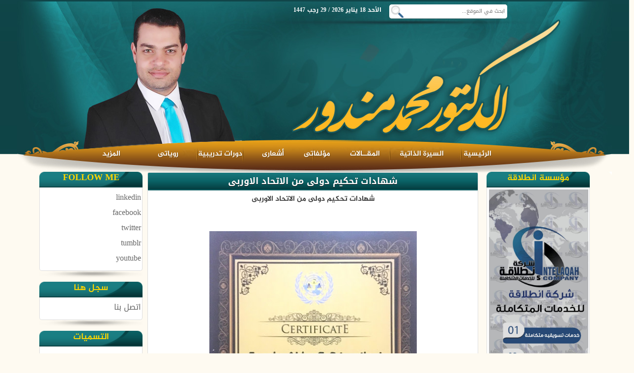

--- FILE ---
content_type: text/html; charset=UTF-8
request_url: http://www.dr-mohamedrizkmandour.com/2018/06/blog-post_17.html
body_size: 37776
content:
<!DOCTYPE html>
<html dir='rtl' style='font-family:Droid Arabic Kufi;' xmlns='http://www.w3.org/1999/xhtml' xmlns:b='http://www.google.com/2005/gml/b' xmlns:data='http://www.google.com/2005/gml/data' xmlns:expr='http://www.google.com/2005/gml/expr' xmlns:fb='http://www.facebook.com/2008/fbml'>
<head>
<link href='https://www.blogger.com/static/v1/widgets/649424882-widget_css_bundle_rtl.css' rel='stylesheet' type='text/css'/>
<link href='//www.fontstatic.com/f=bein-normal' rel='stylesheet' type='text/css'/>
<script async='async' data-ad-client='ca-pub-2988235120124920' src='https://pagead2.googlesyndication.com/pagead/js/adsbygoogle.js'></script>
<meta content='text/html; charset=UTF-8' http-equiv='Content-Type'/>
<meta content='blogger' name='generator'/>
<link href='http://www.dr-mohamedrizkmandour.com/favicon.ico' rel='icon' type='image/x-icon'/>
<link href='http://www.dr-mohamedrizkmandour.com/2018/06/blog-post_17.html' rel='canonical'/>
<link rel="alternate" type="application/atom+xml" title="الموقع الرسمى للدكتور محمد مندور - Atom" href="http://www.dr-mohamedrizkmandour.com/feeds/posts/default" />
<link rel="alternate" type="application/rss+xml" title="الموقع الرسمى للدكتور محمد مندور - RSS" href="http://www.dr-mohamedrizkmandour.com/feeds/posts/default?alt=rss" />
<link rel="service.post" type="application/atom+xml" title="الموقع الرسمى للدكتور محمد مندور - Atom" href="https://www.blogger.com/feeds/6650559337827599602/posts/default" />

<link rel="alternate" type="application/atom+xml" title="الموقع الرسمى للدكتور محمد مندور - Atom" href="http://www.dr-mohamedrizkmandour.com/feeds/5877790103611626382/comments/default" />
<!--Can't find substitution for tag [blog.ieCssRetrofitLinks]-->
<link href='https://blogger.googleusercontent.com/img/b/R29vZ2xl/AVvXsEgCSWS_NtkRxqet7Wj7RDiFT4jWcV5-dLjfYYqByzIXXDGaRexmnmBq4ZglLPFlSSYAGPvNntDnulKFWrY3P5WhU2yrM6f8pdSOavRBvV_Ds7p_23K94V3IaDDMJIGCTCcCJtZxvcaAfZM/s640/%25D8%25B4%25D9%2587%25D8%25A7%25D8%25AF%25D8%25A9+%25D8%25A7%25D9%2584%25D8%25AA%25D8%25AD%25D9%2583%25D9%258A%25D9%2585+%25D8%25A7%25D9%2584%25D8%25AF%25D9%2588%25D9%2584%25D9%25891.jpg' rel='image_src'/>
<meta content='http://www.dr-mohamedrizkmandour.com/2018/06/blog-post_17.html' property='og:url'/>
<meta content='شهادات تحكيم دولى من الاتحاد الاوربى' property='og:title'/>
<meta content='  شهادات تحكيم دولى من الاتحاد الاوربى           ' property='og:description'/>
<meta content='https://blogger.googleusercontent.com/img/b/R29vZ2xl/AVvXsEgCSWS_NtkRxqet7Wj7RDiFT4jWcV5-dLjfYYqByzIXXDGaRexmnmBq4ZglLPFlSSYAGPvNntDnulKFWrY3P5WhU2yrM6f8pdSOavRBvV_Ds7p_23K94V3IaDDMJIGCTCcCJtZxvcaAfZM/w1200-h630-p-k-no-nu/%25D8%25B4%25D9%2587%25D8%25A7%25D8%25AF%25D8%25A9+%25D8%25A7%25D9%2584%25D8%25AA%25D8%25AD%25D9%2583%25D9%258A%25D9%2585+%25D8%25A7%25D9%2584%25D8%25AF%25D9%2588%25D9%2584%25D9%25891.jpg' property='og:image'/>
<meta content='width=device-width, initial-scale=1, maximum-scale=1' name='viewport'/>
<title>شهادات تحكيم دولى من الاتحاد الاوربى - الموقع الرسمى للدكتور محمد مندور</title>
<!-- deskripsion and keyword -->
<meta content='' name='description'/>
<meta content='blogger' name='generator'/>
<link href='http://www.dr-mohamedrizkmandour.com/feeds/posts/default' rel='alternate' title='http://www.dr-mohamedrizkmandour.com/-Atom' type='application/atom+xml'/>
<link href='http://www.dr-mohamedrizkmandour.com/feeds/posts/default?alt=rss' rel='alternate' title='http://www.dr-mohamedrizkmandour.com/-RSS' type='application/rss+xml'/>
<meta content='الدكتور محمد مندور' name='description'/>
<meta content='الدكتور محمد مندور' name='author'/>
<link href='https://www.facebook.com/drmohamedrizkmandour/' rel='author'/>
<meta content='general' name='rating'/>
<meta content='index, follow' name='robots'/>
<meta content='1 days' name='revisit-after'/>
<meta content='egypt' name='geo.placename'/>
<meta content='id' name='geo.country'/>
<title>شهادات تحكيم دولى من الاتحاد الاوربى</title>
<link href='http://fonts.googleapis.com/earlyaccess/droidarabickufi.css' rel='stylesheet'/>
<script src='//code.jquery.com/jquery-1.10.2.min.js' type='text/javascript'></script>
<link href='//www.fontstatic.com/f=jazeera' rel='stylesheet' type='text/css'/>
<style id='page-skin-1' type='text/css'><!--
/*
/*
-----------------------------------------------
Name:	   art-developer-iq TEMPLATE
----------------------------------------------- */
.bloggPostTable td {
border-bottom: 4px solid #ebebeb;
}
/*
-----------------------------------------------
----------------------------------------------- */
.Stats .counter-
{
display: inline-block;
font-size: 24px;
font-weight: bold;
height: 30px;
line-height: 30px;
vertical-align: top;
direction: ltr;
margin-left: -5px;
}
a {
color: #000;
}
.AllIcon8{
width: 66px;
height: 40px;
float: right;
margin: 0px AUTO;
background: url(https://blogger.googleusercontent.com/img/b/R29vZ2xl/AVvXsEh-NZuQFg-SJT6gz4w_k9Y9h-Z8tmBd4OrxnJ93wGvouDTomPstN32T6eWrSjxThEh3WCPiyhp836DNrqn7KHwTEGpFG5RK7kdUlRPtQie3OrfpXWjxUNy0Wq01KzQBGT3YGkTb4ZPFNaA/s1600/33545.png) no-repeat -320px -13px;
background-size: 450px;
}
.AllIcon2{
background: url(https://blogger.googleusercontent.com/img/b/R29vZ2xl/AVvXsEh-NZuQFg-SJT6gz4w_k9Y9h-Z8tmBd4OrxnJ93wGvouDTomPstN32T6eWrSjxThEh3WCPiyhp836DNrqn7KHwTEGpFG5RK7kdUlRPtQie3OrfpXWjxUNy0Wq01KzQBGT3YGkTb4ZPFNaA/s1600/33545.png) no-repeat -360px -106px;
background-size: 650px;
width: 43px;
height: 40px;
float: right;
margin: 0px AUTO;
}
.AllIcon4{
background: url(https://blogger.googleusercontent.com/img/b/R29vZ2xl/AVvXsEh-NZuQFg-SJT6gz4w_k9Y9h-Z8tmBd4OrxnJ93wGvouDTomPstN32T6eWrSjxThEh3WCPiyhp836DNrqn7KHwTEGpFG5RK7kdUlRPtQie3OrfpXWjxUNy0Wq01KzQBGT3YGkTb4ZPFNaA/s1600/33545.png) no-repeat -365px -72px;
background-size: 480px;
width: 42px;
height: 40px;
float: right;
margin: 0px AUTO;
}
.column313 li:first-child {    border-bottom: 1px solid rgba(221, 221, 221, 0.48);
float: none;
height: auto;
margin: 0;
padding: 0 0 0px;
width: 100%;
text-align: right;
background: none;
}
.column313 li {
margin: 0px 2px 3px 0px;
width: 220px;
float: right;
height: 165px;
text-align: right;
background: none;
border-bottom: 0px SOLID #f7f7f7;
}
.column313 li .post-box-title a {
color: #333 !important;
text-shadow: 0px 1px #FFF;
line-height: 18px;
font-family: jazeera,Droid Arabic Kufi;
font-size: 14px;
font-weight: bold;
}
.column313 li:first-child  .post-box-title {
float: right;
margin: 2px 0px 0px;
direction: rtl;
line-height: 20px;
height: 45px;
width: 400px;
font-weight: bold;
}
.column313 li:first-child  .post-box-title a {
color: #333 !important;
text-shadow: 0px 1px #FFF;
line-height: 22px;
font-family: jazeera,Droid Arabic Kufi;
font-size: 15px;
font-weight: bold;
}
.column313 li:first-child  .post-thumbnail img {
float: right;
width: 250px;
height: 160px;
border-radius: 5px;
margin-right: 0px;
margin-left: 0px;
position: relative;
overflow: hidden;
padding: 0px;
}
.column313 li:first-child  .post-box-title a:hover {
color: rgb(5, 152, 181);
}
.column313 li:first-child .inner-content {    display: block;
overflow: hidden;
border-width: 1px 1px 3px 3px;
border-color: #E3E3E3 #E3E3E3 #E3E3E3 #0F9A29;
margin: 10px 2px;
}
.column313 li:first-child .post-meta {             padding-right: 0px;
font-size: 10px;
float: right;
margin-top: 0px;display: block;
}
.column313 li:first-child .post-thumbnail {
float: right;
width: 250px;
height: 160px;
border-radius: 7px;
border: 1px solid #969696;
margin-right: 1px;
margin-left: 5px;
box-shadow: 0 0px 0px #bbb;
}
.column313 li:first-child .inner-content p{          font-size: 10px;
width: 390px;
font-weight: bold;
height: 80px;
position: relative;
text-transform: uppercase;
text-align: justify;
direction: rtl;
overflow: hidden;
display: block;}
.column313 li .post-box-title {
float: right;
margin: 4px 0px 0px;
direction: rtl;
line-height: 20px;
height: 43px;
width: 190px;
position: relative;
text-transform: uppercase;
text-align: justify;
overflow: hidden;
}
.column313 li:first-child .tag-rm {
font-size: 0px;
margin-top: 8px;
position: absolute;
left: 20px;
}
.column313 li .post-thumbnail img {
position: relative;
overflow: hidden;
padding: 0px;
border-radius: 5px;
width: 210px;
height: 110px;
}
.column313 li .post-thumbnail {
float: right;
width: 210px;
height: 110px;
border-radius: 6px;
border: 1px solid #c1baba;
margin-right: 0px;
margin-left: 0px;
}
.column313 ul {
padding-right: 2px;
}
.column4 li, .column3 li {
width: 325px;
margin: 3px 0px;
position: relative;
float: right;
}
.post-body{font-family: jazeera,Droid Arabic Kufi;
font-size: 15px;
font-weight: bold;}
.post-info{font-family: jazeera,Droid Arabic Kufi;
font-size: 15px;
font-weight: bold;}
.column1-2 li:hover .VideoPlacedIcon{top:6%!important;opacity:1!important;transform:translateY(0px)!important;bottom:3px!important}
html,body,div,span,applet,object,iframe,h1,h2,h3,h4,h5,h6,p,blockquote,pre,a,abbr,acronym,address,big,cite,code,del,dfn,em,font,img,ins,kbd,q,s,samp,small,strike,strong,sub,sup,tt,var,b,u,i,center,dl,dt,dd,ol,ul,li,fieldset,form,label,legend,table,caption,tbody,tfoot,thead,tr,th,.section,.widget,.widget-content,.widget ul,.widget li,body,h1,h2,h3,h4,h5,ul,li,a,p,span,img,dd{margin:0;padding:0;list-style:outside none none;text-decoration:none;border:medium none;outline:medium none;font-weight:normal}
body{    padding: 0;
background:url(https://blogger.googleusercontent.com/img/b/R29vZ2xl/AVvXsEg_uaG1TunQsOYjkpTIk6zmrs67N4OYIq_v87r_JvNvj2y86SmIjFCf1HXjs686SmqSWV2z0r3edzfxSv_GVACHnMG0rF4jXXKhLRGoTZ5ApcDtnVCFoGBEDqNPf1Bi20IHBYXZ5zqR9b8/h1600/header_05.jpg) repeat-x top,url(https://blogger.googleusercontent.com/img/b/R29vZ2xl/AVvXsEhruTnTf8upNhhIZS0HkhHrShh78XOxFiAGB0WPk5lC2xj03UCC_k6o6SZ0L1YanQ1u6wn4rlfgLIv-6MuCDDOsw2hLFNN_SNXVLcW3G52-quIyzNx18ss1eD-aUwMV0I1tKj7h3So5tMw/s1600/footer_05.gif) repeat-x bottom #fefaf1;
border: 0 none;
font-size: 100%;
font-family: 'Droid Arabic Kufi';}
.container{margin:0 auto;width:1000px}
#layout{margin:0 auto;width:1160px}
a{color:#666}
html{font-famil:Droid Arabic Kufi;color:#333333}
ul,li{padding:0;margin:0;list-style-type:none}
#clock{float:right;color:#FFF;font-size:12px;padding:0 10px;margin:5px;background:rgba(0,0,0,0.06)}
a{text-decoration:none;outline:none}
p{margin:0;padding:0;color:#888}
/* HEADER WRAPPER */
#header-wrapper{     margin: 0px auto;
overflow: hidden;
padding: 0 0px;
WIDTH: 1210px;
background: url(https://blogger.googleusercontent.com/img/b/R29vZ2xl/AVvXsEg8S5bIoztniTaR8R4Nrw5-D5fELlKx1-7dQ2PgOgL8_vFtf7QjYO6wYbF9SSBpncmM_woSZ5VR8rVIG_yULVPHqSVQgC7oCO8r-SSmBpdQRdu-koUo6boFD6mR9Ywm7x-uGD1P0ldJYAo/s1600/header0002.jpg) no-repeat CENTER;
height: 372px;}
.header{float: right;
width: 100%;
max-width: none;
margin: 0 auto;
position: relative;    height: 155px;}
.header h1.title,.header p.title{font:normal bold 45px 'Droid Arabic Kufi',Droid Arabic Kufi;margin:0 0 0 0;text-transform:uppercase}
.header .description{color:#555555}
.header a{color:#333333}
.header a:hover{color:#999}
.header img{display:block}
.header-left{float:left;padding:0;overflow:hidden;margin:4px 0 0 33px;width:720px;max-width:728px}
.header-left img{display:block}
.header-left .widget .title{display:none!important;;visibility:hidden}
/* NAVIGATION MENU */
.top-menu{
height: 32px;
margin-bottom: 0px;
WIDTH: 900PX;
MARGIN: auto;}
.menubar{list-style-type:none;margin:0 0 0 0;padding:0 0 0 0}
.menubar li{display:block;float:right;line-height:38px;margin:0;padding:10px}
.menubar li a:hover{color:#e4f502}
.SearchBox *{margin-top:0px}
.SearchBox{    width: 240px;
float: right;
margin-right: 1%;
margin-top: 4px;
background: #fff;
border-bottom: 1px solid #bababa;
border-radius: 5px;}
.SrachIcon{      display: block;
float: right;
height: 28px;
width: 37px;
border: none;
text-indent: -999em;
cursor: pointer;
background: url(https://blogger.googleusercontent.com/img/b/R29vZ2xl/AVvXsEhjPcPtciaqSIjlDFK9tzn12mofAuJt-ZSVA2__lcEFU4Zs-_TEB3-qACiLCPgujZCO1OcQpHjuXy2YDKqvYHjIbb-ZOncJcPwkCNOKWoOA31-KGd2pWMeY6Fj6e1ii6CJrdfrqaYkBodc/s1600/3545.png) no-repeat -11px -19px;
background-size: 508px;}
.MainBG1{
padding: 0px;
float: right;
direction: rtl;
background: #ffffff;
border: 0px solid #E6E6E6;
width: 668px;
overflow: hidden;
border-width: 1px;
border-style: solid;
border-color: rgb(210, 209, 209);
border-radius: 10px;
margin: 7px 0px;
}
.title313 {
color: #ffd600;
border-top-right-radius: 5px;
border-top-left-radius: 5px;
border-bottom: 2px solid #006e80!important;
background-color: rgb(27, 124, 129);
position: relative;
overflow: hidden;
line-height: 40px;
font-weight: normal;
margin: auto;
text-align: right;
BACKGROUND: linear-gradient(to bottom, rgb(26, 125, 131) 0%,rgb(26, 125, 130) 49%,rgb(23, 110, 114) 76%,rgb(20, 98, 102) 100%);
}
.title313 h2{
font-family: jazeera,Droid Arabic Kufi;
font-size: 22px;
font-weight: bold;
}
.SearchBox input[type="text"]{    border: medium none;
float: right;
height: 27px;
width: 190px;
padding: 0 5px;
color: #888;
font: 11px Droid Arabic Kufi;border-radius: 5px;}
.header-content{padding:0 0 25px}
.clear,.clr{clear:both;height:0}
.Header h1{color:#333}
.menubar li a{display: block;
text-decoration: none;
font: bold 12px Droid Arabic Kufi;
border-radius: 3px;
padding: 2px 12px 3px;
margin: -6px;
color: #ffffff;
box-shadow: 0px 1px 2px rgba(0, 0, 0, 0.6), 0px 1px 1px 1px #DB0C0D inset;
background-image: linear-gradient(to bottom, #FF2423 0%, #A10909 100%);}
.blog-pager-newer-link {
float: right;
background: url(https://blogger.googleusercontent.com/img/b/R29vZ2xl/AVvXsEgwBU-4McziV2pWxhaF8kMI7pyn40WOnqgHIgTx0BQcdpSx7t0-uHe9VUBwWDI3GPVMFITyqnVeAzSeHxqazjarsrni01lmgbA3CmyeRQ1haLkl4ENoYgRHFLWttU_faOhpyLHysQxlIGed/s1600/Next-blue3.png);
width: 85px;
height: 31px;
font-size: 0px;
}
.home-link {
float: none;
margin: 0px auto;
background: url(https://blogger.googleusercontent.com/img/b/R29vZ2xl/AVvXsEiUsYhWCZKZDafkmGBPbhi3Nji215nVr9YUNDM2hoJ0DYh8kJP-Ozd_HD-OdeLojSASdyDK0RDPJCoDeQriYjifWMnzlsvmo24KqQc_TcN0M4omqjfjNk_FTiALFrxRrnusNyNwrOUZAbjc/s1600/Home-blue3.png);
width: 85px;
height: 31px;
font-size: 0px;
}
.blog-pager-older-link {
float: left;
background: url(https://blogger.googleusercontent.com/img/b/R29vZ2xl/AVvXsEjiTU_09WCmkEG2uMHmNnkDflaUfh4zCVBviIqYyWTA2UJlclHo2AQuEsnx6jyi3eW4ThMy7AtKFf6dBhQHyYhAl05sKJJBC6sprMCN2LPhPOYHlSgXySI8J9tOUqhMtNFyAP8EOXrgnCTW/s1600/back-blue2.png);
width: 85px;
height: 31px;
font-size: 0px;
}
/* Navigation
----------------------------------------------- */
.nav .menu li > a:only-child:after,.nav .mega-nav.links > li > a:after{display:none}
.nav .menu li li:hover,.nav .mega-nav .menu-links li:hover{background:#ddd}
.nav{     color: #ffffff;
text-transform: uppercase;
width: 700PX;
font-size: 14px;
font-weight: 400;
margin: -60px AUTO -14px;
position: relative;
height: 45px;}
.nav a{color:#F7EDC1}
.nav a:hover{color:#FFF}
.nav .menu > li:hover{    color: #F7EDC1;
font-size: 21px;
transition: 200ms;
white-space: nowrap;
padding: 0;
text-shadow: 1px 1px 1px rgba(0, 0, 0, 0.22);}
.nav ul{line-height:2;list-style:none;position:relative}
.nav ul li{    font-family: Droid Arabic Kufi;float:right}
.nav .menu li > a{float:right;padding:0 18px}
.nav .menu > li > a{ line-height: 3px;
text-decoration: none;
padding: 0 10px;
float: right;
text-shadow: 1px 1px 1px rgba(0, 0, 0, 0.22);
color: #ffffff;
font-family: jazeera,Droid Arabic Kufi;
font-size: 17px;
font-weight: bold;}
.nav .mhome a{height:32px;color:#FFF;
box-shadow: 0px 1px 2px rgba(0, 0, 0, 0.6), 0px 1px 1px 1px #DB0C0D inset;
background-image: linear-gradient(to bottom, #FF2423 0%, #A10909 100%);}
.nav .menu li li > a:after{display:inline-block;font-famil:FontAwesome;font-style:normal;font-weight:normal;-webkit-font-smoothing:antialiased;-moz-osx-font-smoothing:grayscale;text-shadow:0 0 1px #efefef;font-size:14px;line-height:0.9;margin-right:10px}
.nav .menu > li > ul{    border-radius: 9PX;
margin-right: -100px;
border: 2px solid #034c69;}
.nav .menu ul li{position:relative;min-width:220px;border-top:0;padding:0;float:none}
.nav .menu > li li:first-child a{box-shadow:none;-webkit-box-shadow:none;border-top:0}
.nav .menu ul{position: absolute;
overflow: visible;
padding: 0 10px;
transition: all .2s ease-in;
visibility: hidden;
display: block;
opacity: 0;
background-color: #fff;
z-index: 100;
top: 15px!important;}
.nav .menu ul ul{top:0;right:100%;padding:0 10px}
.nav li:hover > ul{opacity:1;visibility:visible}
.nav li:hover .mega-nav{z-index:1000;opacity:1;visibility:visible}
.nav .mega-nav{position:absolute;background-color:#fff;-webkit-transition:all .2s ease-in;-moz-transition:all .2s ease-in;-o-transition:all .2s ease-in;transition:all .2s ease-in;display:block;opacity:0;top:32px;overflow:hidden;visibility:hidden;width:100%;z-index:100;padding:30px 0;right:0;margin:0;border:solid 1px #ddd}
.nav .mega-nav .sub-menu li,.nav .menu .mega-nav > li{min-width:0}
.mega-nav .sub-links{width:23%;float:right;margin-top:-36px;padding:0}
.mega-nav .menu-links{padding-top:37px;margin-left:10px;padding-right:25px;padding-left:10px}
.mega-nav .menu-links li{position:relative;display:block;float:none}
.nav .mega-nav .menu-links li a{border-bottom:1px solid #DDD;padding:0 26px 9px 12px;border-top:0 none!important;font-size:13px;font-famil:Droid Arabic Kufi,Droid Arabic Kufi;font-weight:bold;text-transform:uppercase}
.mega-nav .menu-links ul{right:100%;top:0}
.nav .mega-nav .menu-links ul li{min-width:220px}
.nav .mega-nav .menu-links ul li:last-child a{border-bottom:0}
.nav .mega-nav.links{padding:30px 0}
.nav .mega-nav.links > li{-webkit-box-sizing:border-box;-moz-box-sizing:border-box;box-sizing:border-box;background:inherit;padding:0 25px;float:right;border:0;width:25%}
.nav .mega-nav.links > li > a{font-size:14px;font-famil:Droid Arabic Kufi,open sans,Droid Arabic Kufi;text-transform:uppercase;font-weight:bold;padding:0 28px 4px 8px;border:0 none;border-top:none!important;border-bottom:solid 1px #ddd}
.nav .mega-nav.links > li > a:hover{background-color:#222}
.nav .mega-nav.links > li li a{font-famil:Droid Arabic Kufi;font-size:13px;font-weight:normal;padding-right:24px;border-top:none!important;border-bottom:solid 1px #ddd}
.nav .mega-nav.links > li ul{opacity:1;position:static;visibility:inherit}
.nav .mega-nav.links > li li a:before{font-famil:FontAwesome;font-size:14px;display:inline-block;margin-left:10px;font-style:normal;font-weight:normal;-webkit-font-smoothing:antialiased;-moz-osx-font-smoothing:grayscale;line-height:0.9;content:"\f104";float:left}
.nav .mega-nav.links > li:hover{background:transparent}
.mega-nav .mega-item h2{font-famil:Droid Arabic Kufi,open sans,Droid Arabic Kufi;font-size:14px;line-height:1.6em;font-weight:normal;font-style:normal}
.mega-nav .mega-item{width:16.4%;margin:0 0 0 21px;float:right}
.mega-nav .mega-item img{opacity:.8;width:100%;height:100%;max-height:140px}
.mega-nav .mega-item img:hover{opacity:1}
#wrapper{   margin-top: 0px;
direction: rtl;
margin: 0 auto;
position: relative;
padding: 0 0px;
overflow: hidden;
width: 1120px;}
#main-wrapper{padding-right: 3px;
float: left;
width: 673px;}
#sidebar-wrapper{       padding-right: 10px;
float: left;
width: 210px;
padding-left: 0px;
margin-top: 7px;}
#sidebar2-wrapper{         padding-left: 10px;
float: right;
width: 210px;
padding-right: 0px;
margin-top: 7px;}
#sidebar-wrapper .sidebar .widget , #sidebar2-wrapper .sidebar2 .widget{background: url(https://blogger.googleusercontent.com/img/b/R29vZ2xl/AVvXsEg83ycAxMeT5dlE4I2jKrfFykuKmGQDyVvI_skbBE_6PC5RrKQOSPL5f-97LDah8QsE8fk_MuTx8Bb27wp-FVVOjorlKvDXGdSrdEzey0K7qpG8UgW4Cmq5xNXDy2o049rMb-fpXdb6bn4/s1600/bre.jpg) no-repeat bottom;
padding-bottom: 2px;
background-size: 100%;}
.post{    padding: 0px;
border: 1px solid #DDD;
border-radius: 3px;
margin-bottom: 20px;
overflow: hidden;
padding-right: 0px;
padding-left: 0px;
margin-top: 8px;    background: #fff;}
.sidebar .widget-content, .sidebar2 .widget-content{   padding: 4px 2px 0;
margin-bottom: 20px;
border-left: 1px solid #dedede;
border-right: 1px solid #dedede;
border-bottom: 1px solid #dedede;
padding-bottom: 10px;
background: #fff;
border-radius: 0px 0px 5px 5px;
background-size: 100%;}
.cat-box-content{overflow:hidden;margin:0;padding:0}
#tag-rm{font-size:13px;float:left;margin-top:11px;margin-left:11px}
.tag-rm{font-size:13px;margin-top:8px;position:absolute;left:20px}
.postt-date{display:inline-block;margin-left:5px;margin-top:10px}
.recentt-com,.post-meta,.tag-rm{display:none}
.recentt-com{margin-right:10px;float:left;margin-top:11px}
.recentt-com a{font-famil:Droid Arabic Kufi;margin-left:5px}
.cat-box-title .title h2  {
color: #0083a7;
top: 0;
right: 0;
font-size: 18px;
line-height: 26px;
padding: 0px 19px;
text-transform: uppercase;
clear: both;
FONT-WEIGHT: bold;
width: 82%;
font-family: jazeera,Droid Arabic Kufi;
}
#sidebar-wrapper h2,#sidebar2-wrapper h2 {
color: #ffd600;
margin: 0;
height: 30px;
border-bottom: 2px solid #0e4446!important;
border-top: 0px solid #d8d8d8!important;
border-top-right-radius: 5px;
border-top-left-radius: 5px;
padding: 0px 15px;
text-transform: uppercase;
clear: both;
line-height: 27px;
text-align: center;
font-family: jazeera,Droid Arabic Kufi;
font-size: 18px;
BACKGROUND: url(https://blogger.googleusercontent.com/img/b/R29vZ2xl/AVvXsEg-wDmMGquyWM-XAJlnQSQAHDCLh9I-XgWhqLM5_Rpgpzk13DzuZ-gSOy_POVXubvlfxVTJe7T6kHXOuKQ6V-u_bxDhFkBkjQDtM9L1vy5DaH2D-C4cq2SoNhQWx_T00vPma0GQziW2wNw/s1600/block4.gif);
background-size: cover;
font-weight: bold;
}
.cat-box-title .title h2:after,.sidebar .widget .widget-title h2:after{top:0;height:0;width:0;position:absolute;content:" ";pointer-events:none;margin-top:0;border-bottom:34px solid #00710a;right:100%;margin-right:0;border-left:20px solid transparent}
.imag-post{float:none;padding:0;position:relative;top:0;width:120px;height:100px;display:block;margin:-10px;padding:9px}
.imag-post img{border-radius:7px}
.details-info{height:108px;bottom:0;position:absolute}
.post-date{display:inline-block;margin-left:5px}
.recent-com:before{content:"\f0e6";font-famil:FontAwesome;margin-left:5px;display:inline-block}
.recentt-com:before{content:"\f0e6";font-famil:FontAwesome;margin-left:5px;display:inline-block}
.inner-content p{display:none}
.recent-com{float:left;margin-right:10px}
.label-size a{    color: #FFEB3B;
display: block;
float: right;
font-size: 14px!important;
line-height: 12px;
BACKGROUND: url('https://blogger.googleusercontent.com/img/b/R29vZ2xl/AVvXsEjZnXGQm3XY2bu4WH8stSQ8qigWg-eu9i9GXhUaZIGJ1mZEr6rKWAGsv4B1dTaz9ei7AvD552oeDZjugFafOjACRN47-cM00G9Stb_Oy5lfdPtAmk2SSlVyM3veynfCqN38aKBlKJ4BPv_T/s1600/2233.jpg') repeat-x;
border: 1px solid #E2E2E2;
border-radius: 10px;
margin: 0 2px 2px 0;
padding: 12px 17px;}
.label-size a:hover{background:#ffd232;color:#000;-webkit-box-shadow:inset 0 -3px 10px 8px rgba(255,168,1,1);-moz-box-shadow:inset 0 -3px 10px 8px rgba(255,168,1,1);box-shadow:inset 0 -3px 10px 8px rgba(255,168,1,1)}
.PopularPosts .widget-content ul li{padding:0}
.PopularPosts ul{margin:0;list-style:none}
.PopularPosts ul li{margin-bottom:5px}
.PopularPosts ul li a{    font-size: 15px;
display: block;
padding: 0px 3px;
color: #003771;
transition-duration: 0.5s;
transition-property: border-width;
line-height: 25px;
font-family: jazeera,Droid Arabic Kufi;}
.blog-recent-tweets ul{margin:0;list-style:none}
.PopularPosts ul,.PopularPosts li,.PopularPosts li img,.PopularPosts li a,.PopularPosts li a img{margin:0;padding:0;list-style:outside none none;border:medium none;background:none repeat scroll 0% 0% transparent;outline:medium none}
#bottombar .PopularPosts a{font-weight:bold;font-size:15px}
.PopularPosts ul li img{display:block;margin:0 0 0 0.5em;width:65px;height:65px;float:right}
.PopularPosts .item-thumbnail{float:right;margin:0 0 5px 5px}
#bottombar a{color:#FFF;font:13px Droid Arabic Kufi;padding-right:11px;margin-bottom:7px;float:right;white-space:nowrap}
.PopularPosts ul,.PopularPosts li,.PopularPosts li img,.PopularPosts li a,.PopularPosts li a img{list-style:outside none none!important;font-size:10px}
.widget .widget-item-control a img{border:medium none;background:none repeat scroll 0% 0% transparent;box-shadow:none;width:18px;height:auto!important}
.loding{background-image:url("https://blogger.googleusercontent.com/img/b/R29vZ2xl/AVvXsEjugMHVTLQOGEZsFqF6QyepbwpkXVp6ZZuz6wHq6oy9k6DjSrinEK_XQGOLYxj2YJ8ejfKvGtlkCAVFxMUAbJxvmTrwvnXT9fgdwDsrnS9dn36B7tQ9Ps9NydEsteu2UDLvSH9nM3Wk6w9q/s1600/ajax-loader.gif");background-repeat:no-repeat;background-position:50% 50%;height:150px}
/*-------Comments--------*/
#comments {
border-color: #DDD;
color: #555;
border-style: solid;
border-width: 1px;
overflow: hidden;
padding: 0px;
position: relative;
border-radius: 5px;
}
.comments h4{font:normal 18px 'Droid Arabic Kufi';border-bottom:1px dotted #EEE;padding:10px 0 20px}
.comments .comments-content{font-size:12px;margin-bottom:16px;font-weight:normal;text-align:right;line-height:1.4em}
.comments .comment .comment-actions a{    display: inline-block;
border: 1px solid #ffffff;
text-align: center;
text-shadow: 0 -1px 0 #635454;
text-decoration: none;
border-radius: 14px;
font: 16px Droid Arabic Kufi;
padding: 0px 6px 7px 7px;
color: #fff!important;
line-height: 20px;
margin-left: 10px;
font-family: jazeera,Droid Arabic Kufi;
box-shadow: 0px 1px 2px rgba(0, 0, 0, 0.6), 0px 1px 1px 1px #DB0C0D inset;
background-image: linear-gradient(to bottom, #FF2423 0%, #A10909 100%);}
.comments .comment .comment-actions a:hover{text-decoration:none;background:#fff;border:1px solid #5AB1E2}
.comments .comments-content .comment-thread ol{list-style-type:none;padding:0;text-align:none}
.comments .comments-content .inline-thread{padding:0.5em 1em}
.comments .comments-content .comment-thread{margin:5px 10px}
.comments .comments-content .comment-thread:empty{display:none}
.comments .comments-content .comment-replies{margin-top:1em;margin-right:40px;font-size:12px;background:#EBF5FE}
.comments .comments-content .comment{margin-bottom:16px;padding-bottom:8px}
.comments .comments-content .comment:first-child{padding-top:16px}
.comments .comments-content .comment:last-child{border-bottom:0;padding-bottom:0}
.comments .comments-content .comment-body{position:relative}
.comments .comments-content .user{font-style:normal;font-weight:bold}
.comments .comments-content .user a{    color: #005588;
font-size: 16px;
font-weight: normal;
text-decoration: none;
font-family: jazeera,Droid Arabic Kufi;}
.comments .comments-content .icon.blog-author{width:18px;height:18px;display:inline-block;margin:0 6px -4px 0}
.comments .comments-content .datetime{color:#999999;float:left;font-size:11px;text-decoration:none}
.comments .comments-content,.comments .comments-content .comment-content{margin:0 0 8px}
.comment-header{background-color:#F4F4F4;border:thin solid #E6E6E6;margin-bottom:5px;padding:5px}
.comments .comments-content .comment-content{text-align:none;font:normal 12px Droid Arabic Kufi;line-height:1.8em;text-align:right}
.comments .comments-content .owner-actions{position:absolute;right:0;top:0}
.comments .comments-replybox{border:none;height:250px;width:100%}
.comments .comment-replybox-single{margin-top:5px;margin-right:48px}
.comments .comment-replybox-thread{margin-top:5px}
.comments .comments-content .loadmore a{display:block;padding:10px 16px;text-align:center}
.comments .thread-toggle{cursor:pointer;display:inline-block}
.comments .continue{cursor:pointer}
.comments .continue a{display: inline-block;
border: 1px solid #C4C4C4;
border-top-color: #E4E4E4;
border-right-color: #E4E4E4;
color: #ffffff!important;
text-align: center;
text-shadow: 0 -1px 0 black;
text-decoration: none;
border-radius: 8px;
background: linear-gradient(to bottom, rgb(25, 121, 126) 0%,rgb(16, 103, 107) 36%,rgb(11, 101, 105) 47%,rgb(5, 61, 64) 100%);
font: 14px/24px Droid Arabic Kufi;
padding: 2px 8px;
font-family: jazeera,Droid Arabic Kufi;
margin-left: 10px;}
.comments .comments-content .loadmore{cursor:pointer;max-height:3em;margin-top:3em}
.comments .comments-content .loadmore.loaded{max-height:0;opacity:0;overflow:hidden}
.comments .thread-chrome.thread-collapsed{display:none}
.comments .thread-toggle{display:inline-block}
.comments .thread-toggle .thread-arrow{display:inline-block;height:6px;width:7px;overflow:visible;margin:0.3em;padding-left:4px}
.comments .thread-expanded .thread-arrow{background:url("[data-uri] AAAAHCAYAAADEUlfTAAAAG0lEQVR42mNgwAfKy8v/48I4FeA0AacVDFQBAP9wJkE/KhUMAAAAAElFTkSuQmCC") no-repeat scroll 0 0 transparent}
.comments .thread-collapsed .thread-arrow{background:url("[data-uri] AcAAAAHCAYAAADEUlfTAAAAJUlEQVR42mNgAILy8vL/DLgASBKnApgkVgXIkhgKiNKJ005s4gDLbCZBiSxfygAAAAB JRU5ErkJggg==") no-repeat scroll 0 0 transparent}
#share-this a {
display: inline-block;
color: #fff;
padding: 8px 10px;
text-align: center;
margin: 0 3px 3px;
font-size: 12px;
border-radius: 2px;
}
#share-this h4 {
position: relative;
overflow: hidden;
margin: 0;
font-size: 16px;
color: #333;
font-weight: 400;
padding: 4px 0;
text-align: center;
transition: all 0.5s ease-out;
font-family: Droid Arabic Kufi;
}
.column7 li .post-box-title {
float: right;
margin: 7px 32px 0px 0px;
direction: rtl;
line-height: 20px;
height: 80px;
width: 280px;
position: relative;
text-transform: uppercase;
text-align: justify;
overflow: hidden;
}
.column7 li .post-box-title a{
font-size: 14px;
color: #000 !important;
font: bold 13px Droid Arabic Kufi;
text-shadow: 0px 1px #FFF;
line-height: 19px;
}
.column7 li {
margin: 5px 2px 3px 0px;
width: 380px;
height: 85px;
background: none;
min-height: 85px;
border-right: dotted 1px #dedede;
border-bottom: dotted 1px #b9b7b7;
text-align: center;
float: right;
clear: none;
padding-right: 0px;
line-height: 19px;
}
.column7 li .post-thumbnail img {
position: relative;
overflow: hidden;
padding: 0px;
float: right;
width: 80px;
height: 80px;
margin-left: 10px;
margin-right: 5px;
-webkit-border-radius: 40px;
-webkit-box-shadow: 0px 0px 4px 2px rgba(199,199,199,1);
-moz-box-shadow: 0px 0px 4px 2px rgba(199,199,199,1);
box-shadow: 0px 0px 4px 2px rgba(199,199,199,1);
-webkit-transition: all 0.5s ease;
-moz-transition: all 0.5s ease;
-o-transition: all 0.5s ease;
-ms-transition: all 0.5s ease;
transition: all 0.5s ease;
}
.column7 li:first-child  .post-thumbnail img:hover {
-webkit-transform: rotate(0deg);
-moz-transform: rotate(0deg);
-o-transform: rotate(0deg);
-ms-transform: rotate(0deg);
transform: rotate(0deg);
}
.column7 li .post-thumbnail img:hover {
border-radius: 50%;
-webkit-transform: rotate(360deg);
-moz-transform: rotate(360deg);
-o-transform: rotate(360deg);
-ms-transform: rotate(360deg);
transform: rotate(360deg);
}
.column7 li .post-thumbnail {
float: right;
border-radius: 12px;
width: 60px;
height: 60px;
}
.column7 li:first-child .tag-rm {
font-size: 0px;
margin-top: 8px;
position: absolute;
left: 20px;
}
.column7 li:first-child {        border-bottom: 0px solid rgba(221, 221, 221, 0.48);
float: right;
height: auto;
margin: 0;
padding: 0 0 0px;
width: 270px;
text-align: right;
background: none;
border-right: dotted 0px #dedede;
}
.column7 li:first-child  .post-box-title {
float: right;
margin: 10px 7px 0px;
height: 100px;
width: 265px;
font-weight: bold;
}
.column7 li:first-child  .post-box-title a {
color: #333 !important;
font: bold 16px Droid Arabic Kufi;
text-shadow: 0px 1px #FFF;
line-height: 22px;
font-family: jazeera,Droid Arabic Kufi;
}
.column7 li:first-child  .post-thumbnail img {
float: right;
width: 270px;
height: 160px;
border-radius: 8px;
box-shadow: 0 3px 5px #bbb;
border: 1px solid #e9e9e9;
margin-right: 5px;
margin-left: 5px;
position: relative;
overflow: hidden;
padding: 0px;
}
.column7 li:first-child  .post-box-title a:hover {
color: rgb(5, 152, 181);
}
.column7 li:first-child .inner-content {           display: block;
overflow: hidden;
border-width: 1px 1px 3px 3px;
border-color: #E3E3E3 #E3E3E3 #E3E3E3 #0F9A29;
margin: 2px -4px;
}
.column7 li:first-child .post-meta {             padding-right: 0px;
font-size: 10px;
float: right;
margin-top: 0px;
}
.column7 li:first-child .post-thumbnail {
float: right;
width: 270px;
height: 160px;
border-radius: 12px;
border: 0px solid #e9e9e9;
margin-right: -5px;
margin-left: 5px;
box-shadow: 0 0px 0px #bbb;
}
.column7 li:first-child .inner-content p{    font-size: 11px;
width: 260px;
height: 110px;
position: relative;
text-transform: uppercase;
text-align: justify;
direction: rtl;
overflow: hidden;font-weight: bold;}
.privacy {
font: normal normal 11px/normal Tahoma,Sans-Serif;
line-height: 1.2em;
margin-top: 10px;
padding: 10px 15px;
display: block;
background-color: #FFFFE5;
color: #696969;
position: relative;
border: 1px solid #F5F5D9;
}
.share-art {
float: right;
padding-left: 0px;
padding-top: 0px;
font-size: 0px;
text-transform: capitalize;
font-family: Droid Arabic Kufi;
font-weight: bold;
MARGIN-TOP: 3PX;
margin-bottom: 5px;
width: 100%;
}
.share-art313 {
margin: auto;width: 180px;
}
.share-art .fac-art {
background-repeat: no-repeat;
display: block;
width: 25px;
height: 40px;
font-size: 0px;
float: right;
margin-left: 5px;
background: url(https://blogger.googleusercontent.com/img/b/R29vZ2xl/AVvXsEjTZ6PiH3RHsPkceDb4mV4jPiZxiTDloFLPJ3usZlwPJTvRNMbCz3tz_lQnlQrbPrdncTzkM3HV9LXrMLfWDOglK_Xl7iPUkN-jb70JPo6Wa2DVqRwI9hXxpx05ZnJg3pNixePpzN733fs/s320/IconSprites.png) no-repeat;
background-position: -1px -89px;
background-size: 250px;
}
.share-art a {
color: #fff;
padding: 1px 8px 0 8px;
margin-right: 2px;
border-radius: 2px;
display: inline-block;
font-family: Droid Arabic Kufi;
}
.share-art .twi-art {
background-repeat: no-repeat;
display: block;
width: 25px;
height: 40px;
font-size: 0px;
float: right;
margin-left: 5px;
background: url(https://blogger.googleusercontent.com/img/b/R29vZ2xl/AVvXsEjTZ6PiH3RHsPkceDb4mV4jPiZxiTDloFLPJ3usZlwPJTvRNMbCz3tz_lQnlQrbPrdncTzkM3HV9LXrMLfWDOglK_Xl7iPUkN-jb70JPo6Wa2DVqRwI9hXxpx05ZnJg3pNixePpzN733fs/s320/IconSprites.png) no-repeat;
background-position: -52px -89px;
background-size: 250px;}
.share-art .goo-art {
background-repeat: no-repeat;
display: block;
width: 25px;
height: 40px;
font-size: 0px;
float: right;
margin-left: 5px;
background: url(https://blogger.googleusercontent.com/img/b/R29vZ2xl/AVvXsEgkBNuQdjPhVzjO4RF0kbPmxAOciqSUoakcV9qv7ECoHPvAzC5HC8djGi4OwAcnMHNOhtE4TvrDmjfEinbEP7YSXSxn4YXR9OJrXO9t2cFxPqmO4N1zC-avf6KRSfzy3DmSRTsVBdP2qa0/s320/retina500.png) no-repeat;
background-position: -165px -145px;
background-size: 280px;}
.fa-google-plus:before {
}
.comments .avatar-image-container{    background-repeat: no-repeat;
float: right;
width: 36px;
max-height: 36px;
margin: 0;
outline: 1px solid #FFFFFF;
vertical-align: middle;
overflow: hidden;
border: 2px solid #DDDDDD;
height: 85px;
padding: 5px;
}
.comments .avatar-image-container img{width:36px}
.comments .comment-block{margin-right:52px;position:relative}
.date-header{display:none!important;visibility:hidden}
.PopularPosts .widget-content ul li{padding:2px}
.PopularPosts li a img{    list-style: outside none none!important;
font-size: 10px;
border-radius: 5px;
height: 70px;
width: 75px;}
.PopularPosts .item-title{padding-bottom:0;padding-top:0px}
#bottombar .label-size a{background:none repeat scroll 0% 0% #434343;color:#DDD;display:block;float:right;font-size:14px!important;line-height:12px;margin:0 2px 2px 0;padding:12px 17px}
#bottombar{          WIDTH: 100%;
overflow: hidden;
padding: 0px 0px;
height: 200px;
color: #fff;
background: #0d3d3f url(https://blogger.googleusercontent.com/img/b/R29vZ2xl/AVvXsEhb80EkUsFmZAv_1xpWRIJkHutQSHBy2GP6ySWeT6Qqx7vVYwbJAHvoHljKO93UyYuK8x8eoEil-ycLp9DrwdvNsyHIr-W4eXpu5jOxg0lxHx1JmPrMjn02AlDHVledzAMxPqmhzziioYg/s1600/footer03.jpg) top no-repeat;}
#bottombar .fot-left{
padding-right: 10px;float:left;width:320PX}
#bottombar .fot-left .widget,#bottombar .fot-center .widget{margin:0 15px 15px 0}
.container1 {
margin: 0 auto;
width: 1000PX;
}
#bottombar h2{       color: #ffffff;
margin: 8px 0;
padding: 3px 30px;
font-size: 17px;
FONT-WEIGHT: bold;
margin-right: 9px;
background: url(https://blogger.googleusercontent.com/img/b/R29vZ2xl/AVvXsEiDx9DOh00ftpmkN16byhBRFHjIUheQPBUiMddTsFAW_ZGehGjPBPWVexLvkPh-t4GIRyVFrHfkyEKEwWucbXuwEbg_NFBH6mgIhPGsmoeNsi7761JLfe46SAjLh_4TjqFPLHNsvYVrQe0/s1600/435344.png) bottom right no-repeat;}
#bottombar .fot-center{float:right;width:300PX;}
#bottombar .fot-right{
width: 400PX;     text-align: center;   margin: 70px auto 35px;}
#footer-wrapper{       padding: 0px 0px;
overflow: hidden;
color: #fff;
font-size: 12px;
margin: 0px 0px 0px 0px;
WIDTH: 100%;}
.footer-left {
float: left;
margin: 0px;
}
.footer-right {
float: right;
margin: 0px;
}
article,aside,details,figcaption,figure,footer,header,hgroup,menu,nav,section{display:block}
#footer-wrapper a{color:#FFF}
#bottombar .fot-left .widget,#bottombar .fot-center .widget{margin:0 15px 15px 15px}
#bottombar .label-size a:hover{color:#FFF}
#bottombar .label-size a:hover{background:#ffd232;color:#000;-webkit-box-shadow:inset 0 -3px 10px 8px rgba(255,168,1,1);-moz-box-shadow:inset 0 -3px 10px 8px rgba(255,168,1,1);box-shadow:inset 0 -3px 10px 8px rgba(255,168,1,1)}
#carousel ul li a.slider_title{color:#ccc;display:block;text-align:center;font:bold 11px Droid Arabic Kufi}
#carousel ul li a.slider_title:hover{color:#fec700}
/* Slide Content
----------------------------------------------- */
.slide1-wrapper{padding:0 auto;margin:0 auto;width:auto;float:right;word-wrap:break-word;overflow:hidden}
.slide1 ul{list-style:none;margin:0;padding:0}
.slide1 .widget{margin:0}
.shadow{width:970px;height:15px;background:url(https://blogger.googleusercontent.com/img/b/R29vZ2xl/AVvXsEj026rMFMt8XGQRxw0hsEka23z109yySPWQVJSSbnIgxM5-D8GA0rls6H_OdAWHoiZnxZlvpSkX07AyisgOpKJOwPSnFCVPfBkms3P2mjz7XGTNYkCmaU98zCXYAt2jAOe8nrp0t5b4wYrJ/s1600/shadow.png) no-repeat center;margin:0 auto}
.MainBG .title{padding:5px 15px}
.MainBG .title h2{        MARGIN-TOP: 0PX;
color: #02234E;
font-family: jazeera,Droid Arabic Kufi;
font-size: 21px;
font-weight: bold;}
.AllIcon{background-position:-104px -206px;width:42px;height:31px;display:block;float:right;margin-left:4px;font-size:30px}
.LogIn,.NewUser,.SocialArea li a,.MiniIcon a,.SipImge,.VideoIcon,.IMGIcon,.RelatedIcon,.FbSmall,.TwtSmall,.CommentSmall,.ArrowRight,.IMGPlacedIcon,.ArrowMore,.VideoHeadIcon,.PlayIcon,.AlbumIcon,.AddIcon,.ReaderIcon,.PollIcon,.SocialIcon,.Live,.MinByMin,.LightBG,.ItemsIcons,.MatchToday,.MatchBTN.MatchToday,.SMSIcon,.RelatedNewsIcon,.UpStock,.DownSotck,.FBIcon,.PrintIcon,.ShareIcon,.SocialCount,.SocialBTN,.LikeAction span,.fbICon,.TwtICon,.Expect,.LikeHidden,.DislikeHidden,.ArrowDay,.Comment,.downIcon,.flex-next,.flex-prev,.Dislike,.Like,.LikeHide,.DislikeHide,.SoccerIcon,.matchDesc,.SubOut,.SubIn,.Icons,.MinbyMinTitle,.LeaguesBTN,.MinIconDown,.contactWriter,.SocialIcons .socialite,.SocialIcons .socialite .fb-comments-count,.MinIconUp,.nowFace,.nowTw,.checkbox,.calIcon,.CornerIcon,.InselfGoal,.StartEndMatch,.OffsideIcon,.MedicalIcon,.ExpectBig,.MdetailsBig,.TvIconBig,.adTitle,.MinbyMinIcon,.LatestTitle,.tshirtRed,.tshirtBlue,.tshirtGreen,.tshirtYellow,.tshirtWhite,.tshirtBlack,.tshirtLightBlue,.tshirtOrange,.RefreshIcn,.Hao,.tourInnerNav .navArrow{background-image:url(https://blogger.googleusercontent.com/img/b/R29vZ2xl/AVvXsEg23yG2ojnGnaBLvG_7SqtpVqbR_4nSLpgDFbjmx9hlFy-QpOSoqlQYoYOAq19EYbprg0QIxn6kQA7sY1j7FXA5tTsmKmzhQ8KXrTD_vjEx4zZI2W4ITg0RwML1NntPxVohc680K93WiT84/s1600/IconsIMG.png);background-repeat:no-repeat;display:block}
.column9 li .post-box-title {
float: right;
margin: 8px 20px 0px;
direction: rtl;
line-height: 20px;
height: 80px;
width: 190px;
position: relative;
text-transform: uppercase;
text-align: justify;
overflow: hidden;
}
.column9 li .post-box-title a{
font-size: 15px;
color: #000 !important;
font-weight: bold;
text-shadow: 0px 1px #FFF;
line-height: 19px;
font-family: jazeera,Droid Arabic Kufi;
}
.column9 li {
margin: 0px 2px 3px 0px;
border-bottom: 0px SOLID #f7f7f7;
height: 85px;
background: none;
min-height: 85px;
text-align: center;
float: right;
clear: none;
border-left: dotted 1px #dedede;
padding-right: 0px;
line-height: 19px;
width:331px;
position:relative
}
.column9 li .post-thumbnail img {
width: 80px;
position: relative;
overflow: hidden;
padding: 0px;
float: right;
height: 80px;
margin-left: 10px;
margin-right: 5px;
-webkit-border-radius: 40px;
box-shadow: 0px 0px 4px 2px rgba(199,199,199,1);
transition: all 0.5s ease;
}
.column9 li:first-child  .post-thumbnail img:hover {
width: 205px;
height: 125px;
-webkit-transform: rotate(0deg);
-moz-transform: rotate(0deg);
-o-transform: rotate(0deg);
-ms-transform: rotate(0deg);
transform: rotate(0deg);
}
.column9 li .post-thumbnail img:hover {
border-radius: 50%;
-webkit-transform: rotate(360deg);
-moz-transform: rotate(360deg);
-o-transform: rotate(360deg);
-ms-transform: rotate(360deg);
transform: rotate(360deg);    border: 1px solid #f30000;
}
.column9 li .post-thumbnail {
float: right;
border-radius: 12px;
width: 70px;
height: 70px;    margin-top: 4px;
}
.column9 li:first-child .tag-rm {
font-size: 0px;
margin-top: 8px;
position: absolute;
left: 20px;
}
.column9 li:first-child {    border-bottom: 1px solid rgba(221, 221, 221, 0.48);
float: none;
height: auto;
margin: 0;
padding: 0 0 0px;
width: 100%;
text-align: right;
background: none;
}
.column9 li:first-child  .post-box-title {
float: right;
margin: 2px 0px 0px;
direction: rtl;
line-height: 20px;
height: 50px;
width: 400px;
font-weight: bold;
}
.column9 li:first-child  .post-box-title a {
color: #333 !important;
text-shadow: 0px 1px #FFF;
line-height: 22px;
font-family: jazeera,Droid Arabic Kufi;
font-size: 15px;
font-weight: bold;
}
.column9 li:first-child  .post-thumbnail img {
float: right;
width: 205px;
height: 125px;
border-radius: 12px;
box-shadow: 0 3px 5px #bbb;
border: 1px solid #e9e9e9;
margin-right: 5px;
margin-left: 5px;
position: relative;
overflow: hidden;
padding: 0px;
}
.column9 li:first-child  .post-box-title a:hover {
color: rgb(5, 152, 181);
}
.column9 li:first-child .inner-content {           display: block;
overflow: hidden;
border-width: 1px 1px 3px 3px;
border-color: #E3E3E3 #E3E3E3 #E3E3E3 #0F9A29;
margin: 5px 2px;
}
.column9 li:first-child .post-meta {
padding-right: 0px;
font-size: 10px;
float: right;
margin-top: 0px;
display: block;
}
.column9 li:first-child .post-thumbnail {
margin-bottom: 10px;
float: right;
width: 215px;
height: 125px;
border-radius: 12px;
margin-right: 0px;
margin-left: 5px;
box-shadow: 0 0px 0px #bbb;
}
.column9 li:first-child .inner-content p{
font-size: 11px;
width: 435px;
height: 70px;
position: relative;
text-transform: uppercase;
text-align: justify;
direction: rtl;
overflow: hidden;
font-weight: bold;
display: block;
}
.Spirite,.FeaturedBG,.BlueBTns,#navigationArea,.UserNabTabs li a,.MainTitle,.FeatureNews,.ClipTitles,.SpecificNews span,.Videoescripton,.Spirite,.TourTabs li a,.subNavLink{background-repeat:repeat-x;background-image:url(https://blogger.googleusercontent.com/img/b/R29vZ2xl/AVvXsEjUoQb90Q_yAAJrZQ18ibmw0XmvcFDw1-5R7SG6-YCOKAHMLdUFriQtkQ3p_DtPEDxbXp5xUDkx_0w3FrRGXP4hTCz4-hFY9y0Nu67TNzhUp4LkD8FdFgbwZBaLCmZ0XMK0E207fWv3-KuO/s1600/Spirite.png)}
.post-timestamp{margin-right:4px}
.feed-links,.blog-feeds{display:none}
.side .HTopMatchesContent div{margin-bottom:2px;font-famil:Droid Arabic Kufi,Geneva,ge_hiliregular}
.side div{margin-bottom:15px}
.more_st_1,.more_st_2{position: relative;
bottom: 15px;display:block;border-bottom:5px solid #1C1C1C;direction:ltr;clear:both}
.more_st_1 span,.more_st_2 span{display:block;background:url("https://blogger.googleusercontent.com/img/b/R29vZ2xl/AVvXsEjIZ_rxmCIg5TyTyxP4brjI9YVTmqHYpJCIog7SaRn7snevzCYEpSPWcAvqMHuSx7pEma6PVy8UHm158Or9AYl5MsQZzK0yELecCD2QVCa6mjT2DbcF1U3306DOuoeNzbClFGHMailbzt60/s1600/More.png") no-repeat scroll 1px 1px transparent;width:85px;height:24px;margin-left:12px;text-indent:9999px;overflow:hidden;font-size:0}
.tabbernav {
/* height: 30px; */
overflow: hidden;
background: #000;
border-radius: 3px;
}
.tabbernav li {
list-style:none;
margin:0;
display:inline;
}
.tabbernav li a {
display:inline-block;
padding:4px;
font-size:13px;
width:94px;
height:26px;
background:-moz-linear-gradient(left,rgba(0,0,0,0.4) 0%,rgba(0,0,0,0.4) 1%,rgba(0,0,0,0) 50%,rgba(0,0,0,0.6) 100%);
background:-webkit-gradient(linear,left top,right top,color-stop(0%,rgba(0,0,0,0.4)),color-stop(1%,rgba(0,0,0,0.4)),color-stop(50%,rgba(0,0,0,0)),color-stop(100%,rgba(0,0,0,0.6)));
background:-webkit-linear-gradient(left,rgba(0,0,0,0.4) 0%,rgba(0,0,0,0.4) 1%,rgba(0,0,0,0) 50%,rgba(0,0,0,0.6) 100%);
background:-o-linear-gradient(left,rgba(0,0,0,0.4) 0%,rgba(0,0,0,0.4) 1%,rgba(0,0,0,0) 50%,rgba(0,0,0,0.6) 100%);
background:-ms-linear-gradient(left,rgba(0,0,0,0.4) 0%,rgba(0,0,0,0.4) 1%,rgba(0,0,0,0) 50%,rgba(0,0,0,0.6) 100%);
background:linear-gradient(left,rgba(0,0,0,0.4) 0%,rgba(0,0,0,0.4) 1%,rgba(0,0,0,0) 50%,rgba(0,0,0,0.6) 100%);
filter:progid:DXImageTransform.Microsoft.gradient( startColorstr=&#39;
#66000000&#39;
,endColorstr=&#39;
#99000000&#39;
,GradientType=1 );
color:#FFF;
-webkit-border-radius:2px;
-moz-border-radius:2px;
border-radius:2px;
text-align:center;
line-height:2;
margin-left:-10px;
}
.tabbernav li a:hover {
color:#FFF;
box-shadow: 0px 1px 2px rgba(0, 0, 0, 0.6), 0px 1px 1px 1px #DB0C0D inset;
background-image: linear-gradient(to bottom, #FF2423 0%, #A10909 100%);
}
.tabbernav li.tabberactive a,
.tabbernav li.tabberactive a:hover {
color:#FFF;
box-shadow: 0px 1px 2px rgba(0, 0, 0, 0.6), 0px 1px 1px 1px #DB0C0D inset;
background-image: linear-gradient(to bottom, #FF2423 0%, #A10909 100%);
}
.tabberlive .tabbertab {
padding:5px;
border:0 solid #DDD;
border-top:0;
background:#ffffff;
}
.tabberlive .tabbertab h2,
.tabberlive .tabbertabhide {
display:none;
}
.tabbertab .widget-content ul {
list-style:none;
margin:0 0 10px 0;
padding:0;
}
.tabbertab .widget-content li {
border-bottom:1px solid #ddd;
padding:2px 0 5px 0;
}
.side .HTopMatchesContent div {
margin-bottom:2px;
font-famil:Droid Arabic Kufi,Geneva,ge_hiliregular;
}
.side div {
margin-bottom:15px;
}
p {
margin:0;
padding:0;
color:#333;
font-famil:Droid Arabic Kufi;
font-size:12px;
}
.HMatchInfo {
float:right;
width:77px;
margin-top:4px;
}
.side .HTopMatchesContent {
float:right;
width:279px;
margin:-10px 0 5px;
font-size:8pt;
padding:0 10px;
}
.wrapper span {
cursor:pointer !important;
}
.NGmTit {
display:block;
width:100%;
float:right;
text-align:right;
margin:5px 0;
background-color:#868686;
height:23px;
border-radius:6px;
line-height:23px;
font-famil:Droid Arabic Kufi,Geneva,ge_hiliregular;
border:1px solid #BABABA;
}
.side .HTopMatchesContent {
font-size:8pt;
}
.NGmTit a {
margin-right:10px;
color:#FFF !important;
}
.wrapper a {
cursor:pointer !important;
}
.side .HTopMatchesContent div {
margin-bottom:2px;
font-famil:Droid Arabic Kufi,Geneva,ge_hiliregular;
}
.side div {
margin-bottom:15px;
}
.HMatch1 {
float:right;
width:99%;
border-radius:6px;
border:2px solid #CDCDCD;
margin-bottom:3px;
background:linear-gradient(#FAFAFA,#F5F5F5) repeat scroll 0% 0% transparent;
}
.side .HTopMatchesContent div {
margin-bottom:2px;
font-famil:Droid Arabic Kufi,Geneva;
}
.HMatchTeam {
text-align:center;
}
.side .HTopMatchesContent {
font-size:8pt;
}
.HMatchInfo p {
width:100%;
text-align:center;
}
.side .HTopMatchesContent div {
margin-bottom:2px;
font-famil:Droid Arabic Kufi,Geneva,ge_hiliregular;
}
.HMatchInfo span,
.HMatchInfo h3 {
display:block;
float:right;
width:50%;
font-size:14pt;
color:#CC8B00;
text-align:center;
margin:0;
font-famil:Droid Arabic Kufi;
}
.HmatchesIcons {
text-align:center;
}
.HMatchTeam {
float:right;
width:35%;
margin:10px 0;
text-align:center;
}
div.TabTampil div.TTs {
height:30px;
overflow:hidden;
background:#333;
border-radius:3px;
}
div.TabTampil div.TTs a:hover,
div.TabTampil div.TTs a.Active {
color:#FFF;
box-shadow: 0px 1px 2px rgba(0, 0, 0, 0.6), 0px 1px 1px 1px #DB0C0D inset;
background-image: linear-gradient(to bottom, #FF2423 0%, #A10909 100%);
}
div.TabTampil div.Halamans {
clear:both;
border:1px solid #fff;
overflow:hidden;
background-color:#ffffff;
}
div.TabTampil div.Halamans div.Halaman {
height:100%;
padding:0;
overflow:hidden;
}
div.TabTampil div.Halamans div.Halaman div.Alas {
padding:3px 5px;
}
div.TabTampil div.TTs a {
float:right;
display:block;
width:70px;
height:29px;
background:-moz-linear-gradient(left,rgba(0,0,0,0.4) 0%,rgba(0,0,0,0.4) 1%,rgba(0,0,0,0) 50%,rgba(0,0,0,0.6) 100%);
background:-webkit-gradient(linear,left top,right top,color-stop(0%,rgba(0,0,0,0.4)),color-stop(1%,rgba(0,0,0,0.4)),color-stop(50%,rgba(0,0,0,0)),color-stop(100%,rgba(0,0,0,0.6)));
background:-webkit-linear-gradient(left,rgba(0,0,0,0.4) 0%,rgba(0,0,0,0.4) 1%,rgba(0,0,0,0) 50%,rgba(0,0,0,0.6) 100%);
background:-o-linear-gradient(left,rgba(0,0,0,0.4) 0%,rgba(0,0,0,0.4) 1%,rgba(0,0,0,0) 50%,rgba(0,0,0,0.6) 100%);
background:-ms-linear-gradient(left,rgba(0,0,0,0.4) 0%,rgba(0,0,0,0.4) 1%,rgba(0,0,0,0) 50%,rgba(0,0,0,0.6) 100%);
background:linear-gradient(left,rgba(0,0,0,0.4) 0%,rgba(0,0,0,0.4) 1%,rgba(0,0,0,0) 50%,rgba(0,0,0,0.6) 100%);
filter:progid:DXImageTransform.Microsoft.gradient( startColorstr=&#39;
#66000000&#39;
,endColorstr=&#39;
#99000000&#39;
,GradientType=1 );
color:#FFF;
-webkit-border-radius:2px;
-moz-border-radius:2px;
border-radius:2px;
text-align:center;
line-height:2;
}
.tabberlive {
border:1px solid #DDD;
padding:2px;
border-radius:4px;
margin-bottom:12px;
}
.HmatchesIcons a {
font-size:11px;
background:none repeat scroll 0% 0% #FFD232;
color:#000;
box-shadow:0 -3px 10px 8px #00710a inset;
padding:1px 4px;
border-radius:5px;
width:60px;
display:inline-block;
height:16px;
overflow:hidden;
margin-top:2px;
}
#blog-pager {
padding: 10px 17px;
border: 0px solid #DDD;
border-radius: 6px;
margin-bottom: 20px;
overflow: hidden;
width: 90%;
}
#bottombar #right li{
float: right;
width: 32%;
}
#bottombar a:hover {
text-decoration: underline;
}
.item-control.blog-admin {display: none !important;}
.cnmustatusw i {color: #cc0000; font-size: 20px;}
.cnmustatusw h4 {color: #0058d2;}
.column2 li:hover{background-color:#EEE}
.column2 li{width:428px;margin:0 10px 3px 0;float:right;position:relative}
.postt-date .dy,.postt-date .dd,.postt-date .dm{    font-family: Droid Arabic Kufi;
margin-left: 2px;
display: none;}
.post-meta{padding-right:7px;font-size:11px;float:right;margin-top:13px}
.cat-box-title{      padding: 0;
overflow: hidden;
height: 30px;
margin: 0 0 0 0px;
margin-bottom: 10px;
border-radius: 10px 10px 0 0;
border-bottom: 2px solid #db9227;
box-shadow: 0px 3px 24px -9px #000;}
.column2 .post-box-title{    line-height: 18px;float:right;margin:0;direction:rtl;margin-top:7px;width:312px}
.column2 .post-box-title a{color:#333!important;font:bold 13px Droid Arabic Kufi;text-shadow:0 1px #FFF}
.first-news .entry{position:absolute;top:117px;right:171px;left:14px;display:none}
.column2 .post-thumbnail{overflow: hidden;
float: right;
margin: 2px 0 0 10px;
padding: 1px;
height: 65px;
width: 95px;
box-shadow: 0 1px 2px #5f5d5d;
border: 1px solid #e9e9e9;}
.post-thumbnail img{transition:all 0.4s ease-in-out 0s}
.post-thumbnail img:hover{opacity:0.8}
.cat-box{width: 100%;
overflow: hidden;
position: relative;}
.cat-box-title .title h2:after, .sidebar .widget .widget-title h2:after {
top: 0;
height: 0;
width: 0;
position: absolute;
content: &quot; &quot;;
pointer-events: none;
margin-top: 0;
border-bottom: 34px solid #00710a;
right: 100%;
margin-right: 0;
border-left: 20px solid transparent;
}
.y-title {
background: #007091;
color: #fff;
text-shadow: 1px 1px 0px rgba(0, 0, 0, 0.36);
text-align: center;
}
a.demo1 {
background-color: #9A9898;
}
a.download2 {
background-color: #fe4e3f;
}
a.download3 {
background-color: #3FA2FE;
}
a.download3:hover {
background-color: #4399CD;
color: #fff;
}
.art-links a {
display: block;
overflow: hidden;
margin-bottom: -15px;
text-align: center;
position: relative;
height: 60px;
line-height: 60px;
padding: 0 30px;
color: #fff;
font-weight: bold;
text-decoration: none!important;
border-radius: 2px!important;
}
.art-links a span {
white-space: nowrap;
overflow: hidden;
display: block;
}
.post:hover h1.post-title {
color:#fff;
}
h1.post-title {
font-size:16pt;
font-weight:700;
color:#D37C00;
font-famil:Droid Arabic Kufi,Helvetica,ge_hiliregular;
}
.post-content {
float:right;
width:550px;
font-size:11pt;
font-famil:Droid Arabic Kufi,Helvetica,ge_hiliregular;
font-weight:700;
}
.post-image,
.video-post {
float:right;
margin-left:15px;
width:150px;
}
.post-labels {
float:right;
width:268px;
overflow:hidden;
height:26px;
padding-right:15px;
}
.post-header {
float:right;
width:550px;
}
.post-labels a {
color:#999;
}
.past-faater {
width:550px;
overflow:hidden;
height:25px;
color:#999 !important;
margin-top:6px;
display:inline-block;
font-size:12px;
line-height:2;
}
/*----------social postauthor------------*/
#social_postauthor {
margin: 16px 0 0;
overflow: hidden;
background: #fff;
padding: 4px;
border-radius: 3px;
border: 1px solid #ddd;
}
#social_postauthor ul{margin:0;padding:0;overflow:hidden;}
#social_postauthor ul li {
float: right;
padding: 0;
margin: 3px 2px;
border-radius: 2px;
transition: 0.5s;
}
#social_postauthor ul li a{
display: inline-block;
float: right;
font-size: 0;
height: 30px;
line-height: 0;
text-indent: -9999em;
width: 30px;
transition:0.5s;
}
#social_postauthor ul li:hover{
transform:rotate(360deg);
-ms-transform:rotate(360deg); /* IE 9 */
-webkit-transform:rotate(360deg); /* Safari and Chrome */
-moz-transform:rotate(360deg); /* Safari and Chrome */
-o-transform:rotate(360deg); /* Safari and Chrome */
transition:0.5s;
}
#social_postauthor ul li span{
font: normal 13px Droid Arabic Kufi;
text-shadow: 0 1px 0 #fff;
padding: 4px 4px 4px 4px;
}
#social_postauthor .txt {
padding: 4px 0;
}
#social_postauthor .fb {
background: url(https://blogger.googleusercontent.com/img/b/R29vZ2xl/AVvXsEhvzlm2PzVQdePID6y2pJYfElZ5apd-_POLdF2X0Ugc1uhxd25Ei0RcoGzbO-5nKWxxyaMWINGSYsog2205F4QNKrphdNoaUqBDTjSBbL6MZ2iuW3Q9ucL73mhWL90nUVz4CiJ20bSKpk8/s1600/fb.png) no-repeat 50% center;
background-color: #003366;
}
#social_postauthor .tw {
background: url(https://blogger.googleusercontent.com/img/b/R29vZ2xl/AVvXsEjSkuebDC2yI8LQVl1WPfGgkJvg1Zd74kyx593BHBfN7O1492BQ_aZJaDQ5cFF52VUYTfabth87ZPhqlAGQhXGKKjytaLS3aZg1F5rrWYm983yiaJZEVY117HXMBllY6JqI4Mf2kwsWkc0/s1600/tw.png) no-repeat 50% center;
background-color: #0ba6f7;
}
#social_postauthor .gl {
background: url(https://blogger.googleusercontent.com/img/b/R29vZ2xl/AVvXsEhUf_fAbx4YbaiM4-k0mB1dCRYMoULA49BwLWJRGcUTH2q3ns3Vpd9VFn78nC1WGm076R2FCZpVua5ZtllZrGJc2CaUE2AkdhCHviTx9jstXU0vfwTiwsR7f3sSBVvQfPIcu4gakqARmNw/s1600/g.png) no-repeat 50% center;
background-color: #dc311b;
}
.comments .avatar-image-container img[src="http://img1.blogblog.com/img/anon36.png"] {content: url(https://blogger.googleusercontent.com/img/b/R29vZ2xl/AVvXsEhH4SmGKGtVhyphenhyphenDWUCFFvQDwTAaLoTpumj5ufZHcEfMhTxW4NM9NPTvL0F2XdxeywIH8hYHIOz9axfNXNBZ6loEtqd-knyUr-grK3SCVucn5Yn4UoDLc6eXNzxt29A_prQ83qZIK6ri498lP/s70/user-anonymous-icon.png);
}
/*Cnmu Multi Comments widget*/
#tabs {
background-color: #fff;
box-shadow: 0 0 0 0px #ddd inset;
margin: 0 0 5px;
padding: 0 0 5px;
}
.cnmu-multicomm {
background: linear-gradient(to bottom, rgb(25, 121, 126) 0%,rgb(16, 103, 107) 36%,rgb(11, 101, 105) 47%,rgb(5, 61, 64) 100%);
display: block;
height: 32px;
line-height: 32px !important;
list-style: outside none none;
margin: 0 0 10px !important;
overflow: hidden;
padding: 0 !important;
}
.cnmu-multicomm li {
float: right;
margin: 0 !important;
padding: 0 !important;
width: 50%;
}
.cnmu-multicomm li a {
color: #fff;
display: block;
float: right;
height: 100%;
line-height: 32px;
text-align: center;
text-decoration: none;
width: 100%;
}
.ui-tabs-active.ui-state-active .blogger-comm {background-color: #fc5400;}
.ui-tabs-active.ui-state-active .fb-comm {background-color: #3f5c9a;}
.ui-tabs-active.ui-state-active .dis-comm {background-color: #229CFF;}
.postmeta-primary {
color: #000;
line-height: 18px;
padding: 6px 0;
margin: 0 0 10px 0;
border-top: 1px solid #DDD;
border-bottom: 1px solid #DDD;
}
.comments .comments-content .comment-content {
font: normal 15px Droid Arabic Kufi;
line-height: 1.8em;
text-align: right;
font-family: jazeera,Droid Arabic Kufi;
}
.VideoHeadIcon {
background-position: -157px -210px;
width: 35px;
height: 32px;
display: block;
float: right;
margin: 3px 0px 0px 4px;
}
.MainBG {
padding: 5px 10px 10PX;
background-image: url(https://blogger.googleusercontent.com/img/b/R29vZ2xl/AVvXsEgs3Ckgit_huPIVRFTRfA9Da_mcBCLduFiz99_6n_MPlv9-0I0e1dPC0WcKFzrUR3hMJNOni5IS7SM8m941KHpEhdphtoR6HxqxHHfiNCsVOmWbrQMNY7hVC2pyT0pq9zYz3nDiODAHTn9X/s1600/tabsbg.png);
overflow: hidden;
direction: rtl;
margin: 10px 0;
border: thin #8da2a270 solid;
background-color: #F6E9C3;
border-radius: 6pt;
margin-bottom: 20px;
}
.column1 li {
margin: 0px 10px 7px 0px;
width: 210px;
float: right;
text-align: center;
}
.column1 li .post-thumbnail {
overflow: hidden;
float: right;
clear: right;
width: 100%;
height: 135px;
}
.column1 li .post-box-title {
float: right;
margin: 1px 0px 0px;
direction: rtl;
width: 100%;
line-height: 7px;
}
.column1 li .post-box-title a {
color: #333 !important;
text-shadow: 0px 1px #FFF;
line-height: 22px;
font-family: jazeera,Droid Arabic Kufi;
font-size: 16px;
font-weight: bold;
}
.column1 li .post-thumbnail img {
position: relative;
overflow: hidden;
border: 1px solid #99abb1;
box-shadow: 0 0 4px #777;
padding: 1px;
width: 206px;
height: 128px;
}
.column1 li:hover,.column1 .tag-ct2 li:hover,.column1-2 li:hover,.column1-2 .tag-ct2 li:hover{
background: none;
}
.MoreWhite {
color:#FFF;
box-shadow: 0px 1px 2px rgba(0, 0, 0, 0.6), 0px 1px 1px 1px #DB0C0D inset;
background-image: linear-gradient(to bottom, #FF2423 0%, #A10909 100%);
-webkit-box-shadow: inset 0px -3px 10px 8px rgba(255, 168, 1, 1);
-moz-box-shadow: inset 0px -3px 10px 8px rgba(255, 168, 1, 1);
box-shadow: inset 0px -3px 10px 8px rgba(255, 168, 1, 1);
display: block;
float: left;
height: 13px;
font: bold 15px Droid Arabic Kufi;
padding: 5px 14px;
border-radius: 4px;
margin: 6px 12px;
line-height: 1;
}
.column3 {
float: right;
}
.column4 {
float: left;
}
.column3 .post-thumbnail,.column4 .post-thumbnail{
overflow: hidden;
float: right;
margin: 2px 0px 0px 10px;
padding: 1px;
border: 1px solid #AAA;
height: 65px;
width: 95px;}
.column4,.column3{    width: 325px;
background-color: rgb(255, 255, 255);
border-image-source: initial;
border-image-slice: initial;
border-image-width: initial;
border-image-outset: initial;
border-image-repeat: initial;
border-width: 1px;
border-style: solid;
border-color: rgb(210, 209, 209);
border-radius: 10px;
margin: 10px 0px;}
.column3 .post-box-title,.column4 .post-box-title {
float: right;
margin: 5px 0px 0px;
direction: rtl;
width: 210px;
line-height: 15px;
}
.column3 .post-box-title a,.column4 .post-box-title a  {
color: #333 !important;
text-shadow: 0px 1px #FFF;
font-family: jazeera,Droid Arabic Kufi;
font-size: 14px;
font-weight: bold;
line-height: 20px;
}
.column1-2 li {
width: 170px;
float: right;
text-align: center;
margin: 0px 10px 0px 0px;
height: 260px;
overflow: hidden;
}
.column1-2 .post-thumbnail{
overflow: hidden;
}
.column1-2 li .post-thumbnail img {
position: relative;
overflow: hidden;
padding: 1px;
width: 166px;
height: 260px;
border: 1px solid #AAA;
}
.column1-2 li h3.post-box-title a {
color: #FFF;
font: bold 7px Droid Arabic Kufi;
line-height: 2px;
}
.column1-2 li h3.post-box-title {
position: absolute;
display: none;
bottom: -20px;
padding-left: 0px;
width: 219px;
text-shadow: none;
transition: all 0.2s linear 0s;
background: rgba(0, 0, 0, 0.72);
height: 45px;
line-height: 1;
}
.column1-2 li:hover h3.post-box-title{
opacity: 1;
transform: translateY(0px);
bottom:3px;
}
.MoreBlue {
background: #f71100;
border-radius: 3px;
height: 18px;
margin: 9px;
width: auto;
padding: 2px 10px 2px 7px;
line-height: 1;
color: #FFF;
white-space: nowrap;
position: absolute;
left: 5px;
top: 0px;
}
.Moreyelw {
background: #00710a;
border-radius: 3px;
height: 18px;
margin: 9px;
width: auto;
padding: 2px 10px 2px 7px;
line-height: 1;
color: #FFF;
white-space: nowrap;
position: absolute;
left: 5px;
top: 0px;
}
.column1-2 .title .MoreBlue .ArrowMore {
margin-top: -20px;
}
#about{background-color:#fff;padding-top:50px;padding-bottom:50px;background-image:url(https://blogger.googleusercontent.com/img/b/R29vZ2xl/AVvXsEghiMH_-V3ncDDqCVbq6lx7ArOK739JnpWeSgJWGorrGpeN6TW3R11wsMSTxzYeWDhyphenhyphenWK7aW5R1IWNWC5oDqchhEdHbSSor1lokPzsSNfqqn04WPqDUq9Uxwv6RyP_LpT16oVIo5TGxvJCn/s1600/wdbloog.png)!important;background-position:center center!important;background-repeat:no-repeat!important;background-size:cover!important;transition:opacity .5s ease 0;overflow:hidden;margin-bottom: 15px;}
.vc_column-inner{padding-top:35px;text-align:center}
#countdown-timer{font-weight:700;margin:0 -30px;display:inline-block}
#countdown-timer >.countdown-section{display:block;float:left;font-size:62px;line-height:1;color:#fff;margin:0 30px}
.countdown-section i{background-color: #FFFFFF;font-size:40px;color:#5A67A6;border-radius:50%;width:80px;height:80px;line-height:80px;margin-bottom:10px;padding-left:3px}
#countdown-timer >.countdown-section >.countdown-period{display:block;font-size:22px;margin-top:8px;line-height:1;text-transform:uppercase;letter-spacing:1px;color:#fff;font-weight:500}
.type-wrap{color:#FFF;font-size:63px;line-height:124px;font-weight:900;min-height:119px}
.element{direction:rtl;display:inline-block}
.typed-cursor{opacity:1;color:#7B88CC;font-weight:100;-webkit-animation:blink 0.7s infinite;-moz-animation:blink 0.7s infinite;-ms-animation:blink 0.7s infinite;-o-animation:blink 0.7s infinite;animation:blink 0.7s infinite}
.item #about,.error_page #about,.static_page #about{display:none}

--></style>
<script type='text/javascript'>
//<![CDATA[
var _0x18ce=["\x58\x20\x34\x32\x28\x31\x44\x29\x7B\x31\x63\x28\x4C\x20\x69\x3D\x30\x3B\x69\x3C\x34\x33\x3B\x69\x2B\x2B\x29\x7B\x4C\x20\x51\x3D\x31\x44\x2E\x31\x4F\x2E\x51\x5B\x69\x5D\x3B\x4C\x20\x31\x71\x3D\x51\x2E\x57\x2E\x24\x74\x3B\x4C\x20\x31\x74\x3B\x4C\x20\x34\x34\x3D\x51\x2E\x34\x31\x5B\x30\x5D\x2E\x34\x30\x2E\x24\x74\x3B\x4B\x28\x69\x3D\x3D\x31\x44\x2E\x31\x4F\x2E\x51\x2E\x5A\x29\x31\x45\x3B\x31\x63\x28\x4C\x20\x6B\x3D\x30\x3B\x6B\x3C\x51\x2E\x52\x2E\x5A\x3B\x6B\x2B\x2B\x29\x7B\x4B\x28\x51\x2E\x52\x5B\x6B\x5D\x2E\x31\x6B\x3D\x3D\x27\x32\x47\x27\x26\x26\x51\x2E\x52\x5B\x6B\x5D\x2E\x32\x49\x3D\x3D\x27\x32\x4F\x2F\x31\x50\x27\x29\x7B\x4C\x20\x32\x4D\x3D\x51\x2E\x52\x5B\x6B\x5D\x2E\x57\x3B\x4C\x20\x32\x44\x3D\x51\x2E\x52\x5B\x6B\x5D\x2E\x4D\x7D\x4B\x28\x51\x2E\x52\x5B\x6B\x5D\x2E\x31\x6B\x3D\x3D\x27\x32\x71\x27\x29\x7B\x31\x74\x3D\x51\x2E\x52\x5B\x6B\x5D\x2E\x4D\x3B\x31\x45\x7D\x7D\x4C\x20\x31\x4D\x3B\x33\x57\x7B\x31\x4D\x3D\x51\x2E\x33\x58\x2E\x31\x54\x7D\x33\x59\x28\x33\x5A\x29\x7B\x73\x3D\x51\x2E\x31\x69\x2E\x24\x74\x3B\x61\x3D\x73\x2E\x31\x76\x28\x22\x3C\x31\x6A\x22\x29\x3B\x62\x3D\x73\x2E\x31\x76\x28\x22\x31\x55\x3D\x5C\x22\x22\x2C\x61\x29\x3B\x63\x3D\x73\x2E\x31\x76\x28\x22\x5C\x22\x22\x2C\x62\x2B\x35\x29\x3B\x64\x3D\x73\x2E\x34\x35\x28\x62\x2B\x35\x2C\x63\x2D\x62\x2D\x35\x29\x3B\x4B\x28\x28\x61\x21\x3D\x2D\x31\x29\x26\x26\x28\x62\x21\x3D\x2D\x31\x29\x26\x26\x28\x63\x21\x3D\x2D\x31\x29\x26\x26\x28\x64\x21\x3D\x22\x22\x29\x29\x7B\x31\x4D\x3D\x64\x7D\x50\x20\x31\x4D\x3D\x27\x31\x48\x3A\x2F\x2F\x33\x2E\x32\x4C\x2E\x31\x4B\x2E\x31\x33\x2F\x2D\x4F\x2D\x34\x36\x2F\x34\x64\x2F\x34\x65\x2F\x34\x66\x2F\x32\x4A\x2F\x34\x63\x2B\x33\x56\x2B\x31\x2E\x34\x62\x27\x7D\x4C\x20\x32\x6D\x3D\x51\x2E\x31\x70\x2E\x24\x74\x3B\x4C\x20\x32\x53\x3D\x32\x6D\x2E\x54\x28\x30\x2C\x34\x29\x3B\x4C\x20\x32\x48\x3D\x32\x6D\x2E\x54\x28\x35\x2C\x37\x29\x3B\x4C\x20\x32\x4B\x3D\x32\x6D\x2E\x54\x28\x38\x2C\x31\x30\x29\x3B\x4C\x20\x31\x36\x3D\x34\x37\x20\x34\x38\x28\x29\x3B\x31\x36\x5B\x31\x5D\x3D\x22\u064A\u0646\u0627\u064A\u0631\x22\x3B\x31\x36\x5B\x32\x5D\x3D\x22\u0641\u0628\u0631\u0627\u064A\u0631\x22\x3B\x31\x36\x5B\x33\x5D\x3D\x22\u0645\u0627\u0631\u0633\x22\x3B\x31\x36\x5B\x34\x5D\x3D\x22\u0623\u0628\u0631\u064A\u0644\x22\x3B\x31\x36\x5B\x35\x5D\x3D\x22\u0645\u0627\u064A\u0648\x22\x3B\x31\x36\x5B\x36\x5D\x3D\x22\u064A\u0648\u0646\u064A\u0648\x22\x3B\x31\x36\x5B\x37\x5D\x3D\x22\u064A\u0648\u0644\u064A\u0648\x22\x3B\x31\x36\x5B\x38\x5D\x3D\x22\u0623\u063A\u0633\u0637\u0633\x22\x3B\x31\x36\x5B\x39\x5D\x3D\x22\u0633\u0628\u062A\u0645\u0628\u0631\x22\x3B\x31\x36\x5B\x31\x30\x5D\x3D\x22\u0623\u0643\u062A\u0648\u0628\u0631\x22\x3B\x31\x36\x5B\x31\x31\x5D\x3D\x22\u0646\u0648\u0641\u0645\u0628\u0631\x22\x3B\x31\x36\x5B\x31\x32\x5D\x3D\x22\u062F\u064A\u0633\u0645\u0628\u0631\x22\x3B\x4B\x28\x69\x3D\x3D\x30\x29\x7B\x31\x67\x2E\x32\x37\x28\x27\x3C\x31\x39\x20\x4A\x3D\x22\x34\x39\x2D\x33\x38\x22\x3E\x3C\x4E\x20\x4A\x3D\x22\x31\x35\x2D\x31\x38\x22\x3E\x3C\x61\x20\x4D\x3D\x22\x27\x2B\x31\x74\x2B\x27\x22\x20\x57\x3D\x22\x27\x2B\x31\x71\x2B\x27\x22\x20\x31\x6B\x3D\x22\x32\x6C\x22\x3E\x3C\x31\x6A\x20\x31\x55\x3D\x22\x27\x2B\x31\x4D\x2B\x27\x22\x20\x31\x47\x3D\x22\x32\x51\x3A\x20\x32\x42\x3B\x32\x45\x3A\x20\x32\x46\x3B\x22\x20\x31\x49\x3D\x22\x27\x2B\x31\x71\x2B\x27\x22\x3E\x3C\x79\x20\x4A\x3D\x22\x33\x33\x2D\x34\x61\x22\x3E\x3C\x2F\x79\x3E\x3C\x2F\x61\x3E\x3C\x2F\x4E\x3E\x20\x3C\x33\x35\x20\x4A\x3D\x22\x31\x35\x2D\x32\x74\x2D\x57\x22\x3E\x3C\x61\x20\x4D\x3D\x22\x27\x2B\x31\x74\x2B\x27\x22\x20\x57\x3D\x22\x27\x2B\x31\x71\x2B\x27\x22\x20\x31\x6B\x3D\x22\x32\x6C\x22\x3E\x27\x2B\x31\x71\x2B\x27\x3C\x2F\x61\x3E\x3C\x2F\x33\x35\x3E\x3C\x70\x20\x4A\x3D\x22\x31\x35\x2D\x32\x34\x22\x3E\x3C\x79\x20\x4A\x3D\x22\x31\x35\x2D\x31\x4E\x22\x3E\x27\x2B\x31\x36\x5B\x32\x33\x28\x32\x48\x2C\x31\x30\x29\x5D\x2B\x27\x26\x33\x32\x3B\x27\x2B\x32\x53\x2B\x27\x2C\x27\x2B\x32\x4B\x2B\x27\x3C\x2F\x79\x3E\x3C\x79\x20\x4A\x3D\x22\x32\x59\x2D\x31\x33\x22\x3E\x3C\x61\x20\x4D\x3D\x22\x27\x2B\x32\x44\x2B\x27\x22\x20\x32\x58\x20\x3D\x22\x32\x5A\x22\x3E\x27\x2B\x32\x4D\x2B\x27\x3C\x2F\x61\x3E\x3C\x2F\x79\x3E\x3C\x2F\x70\x3E\x3C\x4E\x20\x4A\x3D\x22\x51\x22\x3E\x27\x29\x3B\x4B\x28\x22\x31\x69\x22\x56\x20\x51\x29\x7B\x4C\x20\x31\x62\x3D\x51\x2E\x31\x69\x2E\x24\x74\x7D\x50\x20\x4B\x28\x22\x31\x66\x22\x56\x20\x51\x29\x7B\x4C\x20\x31\x62\x3D\x51\x2E\x31\x66\x2E\x24\x74\x7D\x50\x20\x4C\x20\x31\x62\x3D\x22\x22\x3B\x4C\x20\x33\x34\x3D\x2F\x3C\x5C\x53\x5B\x5E\x3E\x5D\x2A\x3E\x2F\x67\x3B\x31\x62\x3D\x31\x62\x2E\x55\x28\x33\x34\x2C\x22\x22\x29\x3B\x4B\x28\x34\x67\x3D\x3D\x59\x29\x7B\x4B\x28\x31\x62\x2E\x5A\x3C\x33\x36\x29\x7B\x31\x67\x2E\x32\x37\x28\x31\x62\x29\x7D\x50\x7B\x31\x62\x3D\x31\x62\x2E\x54\x28\x30\x2C\x33\x36\x29\x3B\x4C\x20\x33\x37\x3D\x31\x62\x2E\x33\x52\x28\x22\x20\x22\x29\x3B\x31\x62\x3D\x31\x62\x2E\x54\x28\x30\x2C\x33\x37\x29\x3B\x31\x67\x2E\x32\x37\x28\x31\x62\x2B\x27\x2E\x2E\x2E\x27\x29\x7D\x7D\x31\x67\x2E\x32\x37\x28\x27\x3C\x2F\x4E\x3E\x3C\x61\x20\x33\x30\x3D\x22\x31\x77\x2D\x32\x79\x22\x20\x4D\x3D\x22\x27\x2B\x31\x74\x2B\x27\x22\x3E\u0627\u0644\u0645\u0632\u064A\u062F\x20\xBB\x3C\x2F\x61\x3E\x3C\x2F\x31\x39\x3E\x27\x29\x7D\x50\x7B\x31\x67\x2E\x32\x37\x28\x27\x3C\x31\x39\x20\x4A\x3D\x22\x33\x55\x2D\x33\x38\x22\x3E\x3C\x4E\x20\x4A\x3D\x22\x31\x35\x2D\x31\x38\x22\x3E\x3C\x61\x20\x4D\x3D\x22\x27\x2B\x31\x74\x2B\x27\x22\x20\x57\x3D\x22\x27\x2B\x31\x71\x2B\x27\x22\x20\x31\x6B\x3D\x22\x32\x6C\x22\x3E\x20\x3C\x31\x6A\x20\x31\x55\x3D\x22\x27\x2B\x31\x4D\x2B\x27\x22\x20\x31\x47\x3D\x22\x32\x51\x3A\x20\x32\x42\x3B\x32\x45\x3A\x20\x32\x46\x3B\x22\x20\x31\x49\x3D\x22\x27\x2B\x31\x71\x2B\x27\x22\x3E\x3C\x79\x20\x4A\x3D\x22\x33\x33\x22\x3E\x3C\x2F\x79\x3E\x3C\x2F\x61\x3E\x3C\x2F\x4E\x3E\x20\x3C\x31\x41\x20\x4A\x3D\x22\x31\x35\x2D\x32\x74\x2D\x57\x22\x3E\x3C\x61\x20\x4D\x3D\x22\x27\x2B\x31\x74\x2B\x27\x22\x20\x57\x3D\x22\x27\x2B\x31\x71\x2B\x27\x22\x20\x31\x6B\x3D\x22\x32\x6C\x22\x3E\x27\x2B\x31\x71\x2B\x27\x3C\x2F\x61\x3E\x3C\x2F\x31\x41\x3E\x3C\x70\x20\x4A\x3D\x22\x31\x35\x2D\x32\x34\x22\x3E\x3C\x79\x20\x4A\x3D\x22\x31\x35\x2D\x31\x4E\x22\x3E\x27\x2B\x31\x36\x5B\x32\x33\x28\x32\x48\x2C\x31\x30\x29\x5D\x2B\x27\x26\x33\x32\x3B\x27\x2B\x32\x53\x2B\x27\x2C\x27\x2B\x32\x4B\x2B\x27\x3C\x2F\x79\x3E\x3C\x79\x20\x4A\x3D\x22\x32\x59\x2D\x31\x33\x22\x3E\x3C\x61\x20\x4D\x3D\x22\x27\x2B\x32\x44\x2B\x27\x22\x20\x32\x58\x20\x3D\x22\x32\x5A\x22\x3E\x27\x2B\x32\x4D\x2B\x27\x3C\x2F\x61\x3E\x3C\x2F\x79\x3E\x3C\x2F\x70\x3E\x3C\x61\x20\x33\x30\x3D\x22\x31\x77\x2D\x32\x79\x22\x20\x4D\x3D\x22\x27\x2B\x31\x74\x2B\x27\x22\x3E\u0627\u0644\u0645\u0632\u064A\u062F\x20\xBB\x3C\x2F\x61\x3E\x3C\x2F\x31\x39\x3E\x27\x29\x7D\x7D\x7D\x31\x46\x28\x31\x67\x29\x2E\x33\x31\x28\x58\x28\x29\x7B\x4B\x28\x31\x46\x28\x22\x23\x32\x77\x22\x29\x2E\x5A\x29\x31\x67\x2E\x33\x39\x28\x22\x32\x77\x22\x29\x2E\x33\x61\x3D\x22\x3C\x61\x20\x31\x47\x3D\x27\x33\x6A\x3A\x20\x33\x69\x3B\x20\x33\x6B\x2D\x33\x6C\x3A\x20\x33\x6D\x3B\x20\x32\x73\x3A\x20\x23\x32\x57\x27\x20\x4D\x3D\x27\x31\x48\x3A\x2F\x2F\x32\x78\x2E\x32\x75\x2E\x31\x4B\x2E\x31\x33\x27\x3E\x33\x68\x20\x33\x67\x20\x3A\x20\x3C\x79\x20\x31\x47\x3D\x27\x32\x73\x3A\x20\x23\x33\x63\x3B\x27\x3E\x20\x33\x62\x3C\x2F\x79\x3E\x3C\x2F\x61\x3E\x22\x3B\x50\x20\x31\x67\x2E\x31\x64\x2E\x4D\x3D\x22\x31\x48\x3A\x2F\x2F\x32\x78\x2E\x32\x75\x2E\x31\x4B\x2E\x31\x33\x22\x7D\x29\x3B\x58\x20\x33\x54\x28\x61\x29\x7B\x28\x58\x28\x62\x29\x7B\x4C\x20\x64\x3D\x7B\x31\x61\x3A\x22\x22\x2C\x32\x6E\x3A\x36\x2C\x31\x43\x3A\x22\x22\x2C\x31\x53\x3A\x33\x48\x2C\x31\x73\x3A\x33\x47\x2C\x31\x6F\x3A\x33\x45\x2C\x31\x6C\x3A\x22\x33\x46\x22\x2C\x31\x52\x3A\x22\x31\x48\x3A\x2F\x2F\x34\x2E\x32\x4C\x2E\x31\x4B\x2E\x31\x33\x2F\x2D\x33\x4C\x2F\x33\x4D\x2F\x33\x51\x2F\x33\x6F\x2F\x32\x4A\x2F\x33\x50\x2E\x33\x4E\x22\x2C\x31\x51\x3A\x5B\x22\u064A\u0646\u0627\u064A\u0631\x22\x2C\x22\u0641\u0628\u0631\u0627\u064A\u0631\x22\x2C\x22\u0645\u0627\u0631\u0633\x22\x2C\x22\u0627\u0628\u0631\u064A\u0644\x22\x2C\x22\u0645\u0627\u064A\u0648\x22\x2C\x22\u064A\u0648\u0646\u064A\u0648\x22\x2C\x22\u064A\u0648\u0644\u064A\u0648\x22\x2C\x22\u0627\u063A\u0633\u0637\u0633\x22\x2C\x22\u0633\u0628\u062A\u0645\u0628\u0631\x22\x2C\x22\u0627\u0643\u062A\u0648\u0628\u0631\x22\x2C\x22\u0646\u0648\u0641\u0645\u0628\u0631\x22\x2C\x22\u062F\u064A\u0633\u0645\u0628\u0631\x22\x5D\x2C\x31\x37\x3A\x31\x34\x7D\x3B\x64\x3D\x62\x2E\x32\x43\x28\x7B\x7D\x2C\x64\x2C\x61\x29\x3B\x4C\x20\x63\x3D\x62\x28\x64\x2E\x31\x43\x29\x3B\x63\x2E\x31\x50\x28\x27\x3C\x4E\x20\x4A\x3D\x22\x31\x77\x2D\x32\x69\x22\x3E\x3C\x31\x68\x3E\x3C\x2F\x31\x68\x3E\x3C\x2F\x4E\x3E\x27\x29\x2E\x32\x62\x28\x64\x2E\x31\x6C\x29\x3B\x62\x2E\x32\x36\x28\x28\x64\x2E\x31\x61\x3D\x3D\x3D\x22\x22\x3F\x31\x6D\x2E\x31\x64\x2E\x31\x58\x2B\x22\x2F\x2F\x22\x2B\x31\x6D\x2E\x31\x64\x2E\x32\x30\x3A\x64\x2E\x31\x61\x29\x2B\x22\x2F\x32\x31\x2F\x31\x59\x2F\x31\x66\x22\x2B\x28\x64\x2E\x31\x37\x3D\x3D\x3D\x31\x34\x3F\x22\x22\x3A\x22\x2F\x2D\x2F\x22\x2B\x64\x2E\x31\x37\x29\x2B\x22\x3F\x32\x32\x2D\x32\x63\x3D\x22\x2B\x64\x2E\x32\x6E\x2B\x22\x26\x31\x56\x3D\x31\x70\x26\x31\x49\x3D\x31\x44\x2D\x56\x2D\x31\x57\x22\x2C\x58\x28\x41\x29\x7B\x4C\x20\x74\x2C\x49\x2C\x6E\x2C\x48\x2C\x46\x2C\x7A\x2C\x72\x2C\x43\x2C\x77\x2C\x6B\x2C\x42\x2C\x47\x2C\x71\x3D\x22\x22\x2C\x78\x3D\x41\x2E\x31\x4F\x2E\x51\x3B\x31\x63\x28\x4C\x20\x45\x3D\x30\x3B\x45\x3C\x78\x2E\x5A\x3B\x45\x2B\x2B\x29\x7B\x31\x63\x28\x4C\x20\x44\x3D\x30\x3B\x44\x3C\x78\x5B\x45\x5D\x2E\x52\x2E\x5A\x3B\x44\x2B\x2B\x29\x7B\x4B\x28\x78\x5B\x45\x5D\x2E\x52\x5B\x44\x5D\x2E\x31\x6B\x3D\x3D\x22\x32\x71\x22\x29\x7B\x74\x3D\x78\x5B\x45\x5D\x2E\x52\x5B\x44\x5D\x2E\x4D\x3B\x31\x45\x7D\x7D\x31\x63\x28\x4C\x20\x47\x3D\x30\x3B\x47\x3C\x44\x3B\x47\x2B\x2B\x29\x7B\x4B\x28\x78\x5B\x45\x5D\x2E\x52\x5B\x47\x5D\x2E\x31\x6B\x3D\x3D\x22\x32\x47\x22\x26\x26\x78\x5B\x45\x5D\x2E\x52\x5B\x47\x5D\x2E\x32\x49\x3D\x3D\x22\x32\x4F\x2F\x31\x50\x22\x29\x7B\x48\x3D\x78\x5B\x45\x5D\x2E\x52\x5B\x47\x5D\x2E\x57\x2E\x33\x74\x28\x22\x20\x22\x29\x5B\x30\x5D\x3B\x31\x45\x7D\x7D\x4B\x28\x22\x31\x6E\x24\x31\x38\x22\x56\x20\x78\x5B\x45\x5D\x29\x7B\x46\x3D\x78\x5B\x45\x5D\x2E\x31\x6E\x24\x31\x38\x2E\x31\x54\x7D\x50\x7B\x46\x3D\x64\x2E\x31\x52\x7D\x4B\x28\x22\x31\x69\x22\x56\x20\x78\x5B\x45\x5D\x29\x7B\x6E\x3D\x78\x5B\x45\x5D\x2E\x31\x69\x2E\x24\x74\x7D\x50\x7B\x4B\x28\x22\x31\x66\x22\x56\x20\x78\x5B\x45\x5D\x29\x7B\x6E\x3D\x78\x5B\x45\x5D\x2E\x31\x66\x2E\x24\x74\x7D\x50\x7B\x6E\x3D\x22\x22\x7D\x7D\x6E\x3D\x6E\x2E\x55\x28\x2F\x3C\x5C\x53\x5B\x5E\x3E\x5D\x2A\x3E\x2F\x67\x2C\x22\x22\x29\x3B\x4B\x28\x6E\x2E\x5A\x3E\x64\x2E\x31\x6F\x29\x7B\x6E\x3D\x6E\x2E\x54\x28\x30\x2C\x64\x2E\x31\x6F\x29\x2B\x22\x2E\x2E\x2E\x22\x7D\x4B\x28\x22\x31\x6E\x24\x31\x38\x22\x56\x20\x78\x5B\x45\x5D\x29\x7B\x46\x3D\x46\x2E\x55\x28\x2F\x5C\x2F\x73\x5B\x30\x2D\x39\x5D\x2B\x5C\x2D\x63\x2F\x67\x2C\x22\x2F\x73\x22\x2B\x64\x2E\x31\x53\x2B\x22\x22\x29\x3B\x4B\x28\x46\x2E\x31\x76\x28\x22\x31\x6A\x2E\x31\x5A\x2E\x31\x33\x22\x29\x21\x3D\x2D\x31\x29\x7B\x46\x3D\x46\x2E\x55\x28\x22\x31\x4C\x22\x2C\x22\x30\x22\x29\x7D\x72\x3D\x22\x3C\x70\x3E\x22\x2B\x6E\x2B\x22\x3C\x2F\x70\x3E\x22\x7D\x50\x7B\x46\x3D\x46\x2E\x55\x28\x2F\x5C\x2F\x73\x5B\x30\x2D\x39\x5D\x2B\x5C\x2D\x63\x2F\x67\x2C\x22\x2F\x73\x22\x2B\x64\x2E\x31\x73\x2B\x22\x22\x29\x3B\x72\x3D\x22\x22\x7D\x4B\x28\x78\x5B\x45\x5D\x3D\x3D\x3D\x78\x5B\x30\x5D\x29\x7B\x46\x3D\x46\x2E\x55\x28\x2F\x5C\x2F\x73\x5B\x30\x2D\x39\x5D\x2B\x5C\x2D\x63\x2F\x67\x2C\x22\x2F\x73\x22\x2B\x64\x2E\x31\x53\x2B\x22\x22\x29\x3B\x4B\x28\x46\x2E\x31\x76\x28\x22\x31\x6A\x2E\x31\x5A\x2E\x31\x33\x22\x29\x21\x3D\x2D\x31\x29\x7B\x46\x3D\x46\x2E\x55\x28\x22\x31\x4C\x22\x2C\x22\x30\x22\x29\x7D\x72\x3D\x22\x3C\x70\x3E\x22\x2B\x6E\x2B\x22\x3C\x2F\x70\x3E\x22\x7D\x50\x7B\x46\x3D\x46\x2E\x55\x28\x2F\x5C\x2F\x73\x5B\x30\x2D\x39\x5D\x2B\x5C\x2D\x63\x2F\x67\x2C\x22\x2F\x73\x22\x2B\x64\x2E\x31\x73\x2B\x22\x22\x29\x3B\x72\x3D\x22\x22\x7D\x49\x3D\x78\x5B\x45\x5D\x2E\x57\x2E\x24\x74\x3B\x47\x3D\x78\x5B\x45\x5D\x2E\x31\x70\x2E\x24\x74\x2E\x54\x28\x30\x2C\x31\x30\x29\x3B\x43\x3D\x47\x2E\x54\x28\x30\x2C\x34\x29\x3B\x77\x3D\x47\x2E\x54\x28\x35\x2C\x37\x29\x3B\x6B\x3D\x47\x2E\x54\x28\x38\x2C\x31\x30\x29\x3B\x42\x3D\x64\x2E\x31\x51\x5B\x32\x33\x28\x77\x2C\x31\x30\x29\x2D\x31\x5D\x3B\x7A\x3D\x27\x3C\x4E\x20\x4A\x3D\x22\x31\x35\x2D\x31\x38\x22\x3E\x3C\x61\x20\x57\x3D\x22\x27\x2B\x49\x2B\x27\x22\x20\x4A\x3D\x22\x22\x20\x4D\x3D\x22\x27\x2B\x74\x2B\x27\x22\x3E\x3C\x31\x6A\x20\x31\x55\x3D\x22\x27\x2B\x46\x2B\x27\x22\x20\x31\x47\x3D\x22\x32\x51\x3A\x20\x32\x42\x3B\x32\x45\x3A\x20\x32\x46\x3B\x22\x2F\x3E\x3C\x4E\x20\x4A\x3D\x22\x33\x53\x22\x3E\x3C\x2F\x4E\x3E\x3C\x2F\x61\x3E\x3C\x2F\x4E\x3E\x27\x3B\x6A\x3D\x22\x22\x3B\x71\x2B\x3D\x27\x3C\x31\x39\x3E\x3C\x4E\x20\x4A\x3D\x22\x33\x41\x2D\x31\x69\x22\x20\x3E\x27\x2B\x7A\x2B\x27\x3C\x31\x41\x20\x4A\x3D\x22\x31\x35\x2D\x32\x74\x2D\x57\x22\x3E\x3C\x61\x20\x4D\x3D\x22\x27\x2B\x74\x2B\x27\x22\x3E\x27\x2B\x49\x2B\x27\x3C\x2F\x61\x3E\x3C\x2F\x31\x41\x3E\x3C\x79\x20\x4A\x3D\x22\x31\x35\x2D\x32\x34\x22\x3E\x3C\x61\x20\x4A\x3D\x22\x31\x77\x2D\x32\x79\x22\x20\x4D\x3D\x22\x27\x2B\x74\x2B\x27\x22\x3E\u0627\u0644\u0645\u0632\u064A\u062F\x20\xBB\x3C\x2F\x61\x3E\x3C\x79\x20\x4A\x3D\x22\x33\x49\x2D\x31\x33\x22\x3E\x3C\x79\x20\x4A\x3D\x22\x33\x4A\x22\x3E\x3C\x2F\x79\x3E\x3C\x61\x20\x4D\x3D\x22\x27\x2B\x74\x2B\x27\x23\x33\x4F\x2D\x33\x4B\x22\x3E\x27\x2B\x48\x2B\x27\x3C\x2F\x61\x3E\u062A\u0639\u0644\u064A\u0642\u0627\u062A\x3C\x2F\x79\x3E\x3C\x79\x20\x4A\x3D\x22\x33\x44\x2D\x31\x4E\x22\x3E\x3C\x79\x20\x4A\x3D\x22\x32\x7A\x22\x3E\x20\x3C\x79\x20\x4A\x3D\x22\x31\x4E\x22\x3E\x3C\x2F\x79\x3E\x20\x27\x2B\x6B\x2B\x27\x3C\x2F\x79\x3E\x20\x3C\x79\x20\x4A\x3D\x22\x32\x52\x22\x3E\x27\x2B\x42\x2B\x27\x3C\x2F\x79\x3E\x20\x3C\x79\x20\x4A\x3D\x22\x32\x4E\x22\x3E\x27\x2B\x43\x2B\x22\x3C\x2F\x79\x3E\x22\x2B\x72\x2B\x22\x20\x22\x2B\x6A\x2B\x22\x3C\x2F\x79\x3E\x3C\x2F\x79\x3E\x3C\x2F\x4E\x3E\x3C\x2F\x31\x39\x3E\x22\x7D\x62\x28\x22\x31\x68\x22\x2C\x63\x29\x2E\x32\x38\x28\x71\x29\x3B\x4B\x28\x64\x2E\x33\x75\x29\x7B\x62\x28\x22\x31\x68\x22\x2C\x63\x29\x2E\x32\x62\x28\x22\x32\x65\x2D\x32\x66\x22\x29\x3B\x62\x28\x64\x2E\x31\x43\x2B\x22\x20\x61\x2E\x33\x73\x22\x29\x2E\x33\x72\x28\x7B\x33\x70\x3A\x59\x2C\x33\x71\x3A\x59\x7D\x29\x3B\x62\x28\x64\x2E\x31\x43\x2B\x22\x20\x2E\x31\x77\x2D\x32\x69\x22\x29\x2E\x32\x6A\x28\x7B\x32\x67\x3A\x22\x33\x76\x22\x2C\x32\x64\x3A\x22\x2E\x32\x65\x2D\x32\x66\x20\x3E\x20\x31\x39\x22\x2C\x32\x6B\x3A\x59\x2C\x33\x77\x3A\x33\x42\x2C\x32\x72\x3A\x59\x2C\x33\x7A\x3A\x33\x2C\x33\x78\x3A\x30\x2C\x33\x79\x3A\x33\x2C\x32\x70\x3A\x31\x34\x2C\x33\x43\x3A\x34\x7D\x29\x7D\x50\x7B\x4B\x28\x64\x2E\x31\x37\x21\x3D\x31\x34\x29\x7B\x63\x2E\x32\x38\x28\x22\x22\x29\x7D\x7D\x63\x2E\x32\x6F\x28\x64\x2E\x31\x6C\x29\x7D\x2C\x22\x32\x39\x22\x29\x7D\x29\x28\x31\x46\x29\x7D\x31\x46\x28\x31\x67\x29\x2E\x33\x31\x28\x58\x28\x29\x7B\x4B\x28\x31\x46\x28\x22\x23\x32\x77\x22\x29\x2E\x5A\x29\x31\x67\x2E\x33\x39\x28\x22\x32\x77\x22\x29\x2E\x33\x61\x3D\x22\x3C\x61\x20\x31\x47\x3D\x27\x33\x6A\x3A\x20\x33\x69\x3B\x20\x33\x6B\x2D\x33\x6C\x3A\x20\x33\x6D\x3B\x20\x32\x73\x3A\x20\x23\x32\x57\x27\x20\x4D\x3D\x27\x31\x48\x3A\x2F\x2F\x32\x78\x2E\x32\x75\x2E\x31\x4B\x2E\x31\x33\x27\x3E\x33\x68\x20\x33\x67\x20\x3A\x20\x3C\x79\x20\x31\x47\x3D\x27\x32\x73\x3A\x20\x23\x33\x63\x3B\x27\x3E\x20\x33\x62\x3C\x2F\x79\x3E\x3C\x2F\x61\x3E\x22\x3B\x50\x20\x31\x67\x2E\x31\x64\x2E\x4D\x3D\x22\x31\x48\x3A\x2F\x2F\x32\x78\x2E\x32\x75\x2E\x31\x4B\x2E\x31\x33\x22\x7D\x29\x3B\x58\x20\x34\x49\x28\x61\x29\x7B\x28\x58\x28\x62\x29\x7B\x4C\x20\x6A\x3D\x7B\x31\x61\x3A\x22\x22\x2C\x31\x4A\x3A\x34\x2C\x31\x65\x3A\x22\x22\x2C\x31\x73\x3A\x34\x4B\x2C\x31\x6F\x3A\x34\x48\x2C\x32\x41\x3A\x59\x2C\x31\x6C\x3A\x22\x34\x47\x22\x2C\x31\x52\x3A\x22\x22\x2C\x31\x51\x3A\x5B\x22\x34\x46\x22\x2C\x22\x34\x4A\x22\x2C\x22\x34\x44\x22\x2C\x22\x34\x6F\x22\x2C\x22\x34\x70\x22\x2C\x22\x34\x71\x22\x2C\x22\x34\x72\x22\x2C\x22\x34\x6E\x22\x2C\x22\x34\x6D\x22\x2C\x22\x34\x69\x22\x2C\x22\x34\x45\x22\x2C\x22\x34\x6A\x22\x5D\x2C\x31\x37\x3A\x31\x34\x7D\x3B\x6A\x3D\x62\x2E\x32\x43\x28\x7B\x7D\x2C\x6A\x2C\x61\x29\x3B\x4C\x20\x65\x3D\x62\x28\x6A\x2E\x31\x65\x29\x3B\x65\x2E\x31\x50\x28\x27\x3C\x4E\x20\x4A\x3D\x22\x32\x50\x22\x3E\x3C\x31\x68\x20\x4A\x3D\x22\x32\x68\x22\x3E\x3C\x2F\x31\x68\x3E\x3C\x2F\x4E\x3E\x27\x29\x2E\x32\x62\x28\x6A\x2E\x31\x6C\x29\x3B\x4C\x20\x64\x3D\x58\x28\x66\x29\x7B\x4C\x20\x6C\x2C\x68\x2C\x6E\x2C\x71\x2C\x75\x2C\x67\x2C\x74\x2C\x70\x2C\x76\x2C\x6D\x2C\x6B\x3D\x22\x22\x2C\x6F\x3D\x66\x2E\x31\x4F\x2E\x51\x3B\x31\x63\x28\x4C\x20\x73\x3D\x30\x3B\x73\x3C\x6F\x2E\x5A\x3B\x73\x2B\x2B\x29\x7B\x31\x63\x28\x4C\x20\x72\x3D\x30\x3B\x72\x3C\x6F\x5B\x73\x5D\x2E\x52\x2E\x5A\x3B\x72\x2B\x2B\x29\x7B\x4B\x28\x6F\x5B\x73\x5D\x2E\x52\x5B\x72\x5D\x2E\x31\x6B\x3D\x3D\x22\x32\x71\x22\x29\x7B\x6C\x3D\x6F\x5B\x73\x5D\x2E\x52\x5B\x72\x5D\x2E\x4D\x3B\x31\x45\x7D\x7D\x4B\x28\x22\x31\x6E\x24\x31\x38\x22\x56\x20\x6F\x5B\x73\x5D\x29\x7B\x75\x3D\x6F\x5B\x73\x5D\x2E\x31\x6E\x24\x31\x38\x2E\x31\x54\x2E\x55\x28\x2F\x5C\x2F\x73\x5B\x30\x2D\x39\x5D\x2B\x5C\x2D\x63\x2F\x67\x2C\x22\x2F\x73\x22\x2B\x6A\x2E\x31\x73\x29\x3B\x4B\x28\x6F\x5B\x73\x5D\x2E\x31\x6E\x24\x31\x38\x2E\x31\x54\x2E\x31\x76\x28\x22\x31\x6A\x2E\x31\x5A\x2E\x31\x33\x22\x29\x21\x3D\x2D\x31\x29\x7B\x75\x3D\x6F\x5B\x73\x5D\x2E\x31\x6E\x24\x31\x38\x2E\x31\x54\x2E\x55\x28\x22\x31\x4C\x22\x2C\x22\x30\x22\x29\x7D\x7D\x50\x7B\x75\x3D\x6A\x2E\x31\x52\x2E\x55\x28\x2F\x5C\x2F\x73\x5B\x30\x2D\x39\x5D\x2B\x5C\x2D\x63\x2F\x67\x2C\x22\x2F\x73\x22\x2B\x6A\x2E\x31\x73\x29\x7D\x4B\x28\x22\x31\x69\x22\x56\x20\x6F\x5B\x73\x5D\x29\x7B\x6E\x3D\x6F\x5B\x73\x5D\x2E\x31\x69\x2E\x24\x74\x7D\x50\x7B\x4B\x28\x22\x31\x66\x22\x56\x20\x6F\x5B\x73\x5D\x29\x7B\x6E\x3D\x6F\x5B\x73\x5D\x2E\x31\x66\x2E\x24\x74\x7D\x50\x7B\x6E\x3D\x22\x22\x7D\x7D\x6E\x3D\x6E\x2E\x55\x28\x2F\x3C\x5C\x53\x5B\x5E\x3E\x5D\x2A\x3E\x2F\x67\x2C\x22\x22\x29\x3B\x4B\x28\x6E\x2E\x5A\x3E\x6A\x2E\x31\x6F\x29\x7B\x6E\x3D\x6E\x2E\x54\x28\x30\x2C\x6A\x2E\x31\x6F\x29\x2B\x22\x2E\x2E\x2E\x22\x7D\x68\x3D\x6F\x5B\x73\x5D\x2E\x57\x2E\x24\x74\x3B\x6D\x3D\x6F\x5B\x73\x5D\x2E\x31\x70\x2E\x24\x74\x2E\x54\x28\x30\x2C\x31\x30\x29\x3B\x67\x3D\x6D\x2E\x54\x28\x30\x2C\x34\x29\x3B\x74\x3D\x6D\x2E\x54\x28\x35\x2C\x37\x29\x3B\x70\x3D\x6D\x2E\x54\x28\x38\x2C\x31\x30\x29\x3B\x76\x3D\x6A\x2E\x31\x51\x5B\x32\x33\x28\x74\x2C\x31\x30\x29\x2D\x31\x5D\x3B\x6B\x2B\x3D\x27\x3C\x31\x39\x20\x4A\x3D\x22\x34\x6B\x22\x3E\x3C\x61\x20\x57\x3D\x22\x27\x2B\x68\x2B\x27\x22\x20\x4A\x3D\x22\x22\x20\x4D\x3D\x22\x27\x2B\x6C\x2B\x27\x22\x3E\x3C\x31\x6A\x20\x31\x55\x3D\x22\x27\x2B\x75\x2B\x27\x22\x2F\x3E\x3C\x2F\x61\x3E\x3C\x4E\x20\x4A\x3D\x22\x32\x61\x22\x3E\x3C\x31\x41\x3E\x3C\x61\x20\x4D\x3D\x22\x27\x2B\x6C\x2B\x27\x22\x3E\x27\x2B\x68\x2B\x27\x3C\x2F\x61\x3E\x3C\x2F\x31\x41\x3E\x3C\x2F\x4E\x3E\x3C\x70\x20\x4A\x3D\x22\x32\x35\x22\x3E\x3C\x79\x20\x4A\x3D\x22\x31\x35\x2D\x32\x34\x22\x3E\x3C\x79\x20\x4A\x3D\x22\x32\x7A\x22\x3E\x27\x2B\x70\x2B\x27\x3C\x2F\x79\x3E\x20\x3C\x79\x20\x4A\x3D\x22\x32\x52\x22\x3E\x27\x2B\x76\x2B\x27\x3C\x2F\x79\x3E\x20\x3C\x79\x20\x4A\x3D\x22\x32\x4E\x22\x3E\x27\x2B\x67\x2B\x22\x3C\x2F\x79\x3E\x3C\x2F\x79\x3E\x22\x2B\x6E\x2B\x22\x3C\x2F\x70\x3E\x3C\x2F\x31\x39\x3E\x22\x7D\x65\x2E\x31\x72\x28\x22\x31\x68\x2E\x32\x68\x22\x29\x2E\x32\x38\x28\x6B\x29\x3B\x4B\x28\x21\x6A\x2E\x32\x41\x29\x7B\x62\x28\x6A\x2E\x31\x65\x2B\x22\x20\x2E\x32\x50\x22\x29\x2E\x32\x6A\x28\x7B\x32\x67\x3A\x22\x33\x65\x22\x2C\x32\x64\x3A\x22\x2E\x32\x68\x20\x3E\x20\x31\x39\x22\x2C\x32\x6B\x3A\x59\x2C\x33\x66\x3A\x59\x2C\x32\x72\x3A\x59\x2C\x32\x70\x3A\x31\x34\x2C\x33\x6E\x3A\x58\x28\x29\x7B\x62\x28\x6A\x2E\x31\x65\x29\x2E\x31\x72\x28\x22\x2E\x32\x61\x22\x29\x2E\x31\x42\x28\x29\x2E\x31\x78\x28\x7B\x31\x79\x3A\x32\x56\x2C\x31\x7A\x3A\x30\x7D\x2C\x31\x75\x29\x3B\x62\x28\x6A\x2E\x31\x65\x29\x2E\x31\x72\x28\x22\x2E\x32\x35\x22\x29\x2E\x31\x42\x28\x29\x2E\x31\x78\x28\x7B\x31\x79\x3A\x30\x2C\x31\x7A\x3A\x30\x7D\x2C\x31\x75\x29\x7D\x2C\x32\x54\x3A\x58\x28\x29\x7B\x62\x28\x6A\x2E\x31\x65\x29\x2E\x31\x72\x28\x22\x2E\x32\x61\x22\x29\x2E\x31\x42\x28\x29\x2E\x31\x78\x28\x7B\x31\x79\x3A\x31\x30\x2C\x31\x7A\x3A\x31\x7D\x2C\x31\x75\x29\x3B\x62\x28\x6A\x2E\x31\x65\x29\x2E\x31\x72\x28\x22\x2E\x32\x35\x22\x29\x2E\x31\x42\x28\x29\x2E\x31\x78\x28\x7B\x31\x79\x3A\x32\x55\x2C\x31\x7A\x3A\x31\x7D\x2C\x31\x75\x29\x7D\x7D\x29\x3B\x65\x2E\x32\x6F\x28\x6A\x2E\x31\x6C\x29\x7D\x7D\x3B\x62\x2E\x32\x36\x28\x28\x6A\x2E\x31\x61\x3D\x3D\x3D\x22\x22\x3F\x31\x6D\x2E\x31\x64\x2E\x31\x58\x2B\x22\x2F\x2F\x22\x2B\x31\x6D\x2E\x31\x64\x2E\x32\x30\x3A\x6A\x2E\x31\x61\x29\x2B\x22\x2F\x32\x31\x2F\x31\x59\x2F\x31\x66\x22\x2B\x28\x6A\x2E\x31\x37\x3D\x3D\x3D\x31\x34\x3F\x22\x22\x3A\x22\x2F\x2D\x2F\x22\x2B\x6A\x2E\x31\x37\x29\x2B\x22\x3F\x32\x32\x2D\x32\x63\x3D\x30\x26\x31\x56\x3D\x31\x70\x26\x31\x49\x3D\x31\x44\x2D\x56\x2D\x31\x57\x22\x2C\x58\x28\x6C\x29\x7B\x32\x76\x3D\x6C\x2E\x31\x4F\x2E\x34\x6C\x24\x34\x73\x2E\x24\x74\x3B\x4B\x28\x32\x76\x3C\x3D\x6A\x2E\x31\x4A\x29\x7B\x6A\x2E\x31\x4A\x3D\x32\x76\x7D\x4C\x20\x6E\x3D\x5B\x5D\x3B\x34\x74\x28\x6E\x2E\x5A\x3C\x6A\x2E\x31\x4A\x29\x7B\x4C\x20\x71\x3D\x33\x64\x2E\x34\x41\x28\x33\x64\x2E\x34\x42\x28\x29\x2A\x32\x76\x29\x3B\x4C\x20\x6D\x3D\x31\x34\x3B\x31\x63\x28\x4C\x20\x67\x3D\x30\x3B\x67\x3C\x6E\x2E\x5A\x3B\x67\x2B\x2B\x29\x7B\x4B\x28\x6E\x5B\x67\x5D\x3D\x3D\x71\x29\x7B\x6D\x3D\x59\x3B\x31\x45\x7D\x7D\x4B\x28\x21\x6D\x29\x7B\x6E\x5B\x6E\x2E\x5A\x5D\x3D\x71\x7D\x7D\x4B\x28\x6A\x2E\x32\x41\x3D\x3D\x59\x29\x7B\x4C\x20\x68\x3B\x31\x63\x28\x4C\x20\x66\x3D\x30\x3B\x66\x3C\x6A\x2E\x31\x4A\x3B\x66\x2B\x2B\x29\x7B\x68\x3D\x62\x2E\x32\x36\x28\x28\x6A\x2E\x31\x61\x3D\x3D\x3D\x22\x22\x3F\x31\x6D\x2E\x31\x64\x2E\x31\x58\x2B\x22\x2F\x2F\x22\x2B\x31\x6D\x2E\x31\x64\x2E\x32\x30\x3A\x6A\x2E\x31\x61\x29\x2B\x22\x2F\x32\x31\x2F\x31\x59\x2F\x31\x4C\x22\x2B\x28\x6A\x2E\x31\x37\x3D\x3D\x3D\x31\x34\x3F\x22\x22\x3A\x22\x2F\x2D\x2F\x22\x2B\x6A\x2E\x31\x37\x29\x2B\x22\x3F\x34\x43\x2D\x34\x7A\x3D\x22\x2B\x6E\x5B\x66\x5D\x2B\x22\x26\x32\x32\x2D\x32\x63\x3D\x31\x26\x31\x56\x3D\x31\x70\x26\x31\x49\x3D\x31\x44\x2D\x56\x2D\x31\x57\x22\x2C\x64\x2C\x22\x32\x39\x22\x29\x7D\x62\x2E\x34\x79\x28\x68\x29\x2E\x34\x75\x28\x58\x28\x29\x7B\x62\x28\x6A\x2E\x31\x65\x2B\x22\x20\x2E\x32\x50\x22\x29\x2E\x32\x6A\x28\x7B\x32\x67\x3A\x22\x33\x65\x22\x2C\x32\x64\x3A\x22\x2E\x32\x68\x20\x3E\x20\x31\x39\x22\x2C\x32\x6B\x3A\x59\x2C\x33\x66\x3A\x59\x2C\x32\x72\x3A\x59\x2C\x32\x70\x3A\x31\x34\x2C\x34\x76\x3A\x6A\x2E\x31\x4A\x2A\x34\x77\x2C\x33\x6E\x3A\x58\x28\x29\x7B\x62\x28\x6A\x2E\x31\x65\x29\x2E\x31\x72\x28\x22\x2E\x32\x61\x22\x29\x2E\x31\x42\x28\x29\x2E\x31\x78\x28\x7B\x31\x79\x3A\x32\x56\x2C\x31\x7A\x3A\x30\x7D\x2C\x31\x75\x29\x3B\x62\x28\x6A\x2E\x31\x65\x29\x2E\x31\x72\x28\x22\x2E\x32\x35\x22\x29\x2E\x31\x42\x28\x29\x2E\x31\x78\x28\x7B\x31\x79\x3A\x30\x2C\x31\x7A\x3A\x30\x7D\x2C\x31\x75\x29\x7D\x2C\x32\x54\x3A\x58\x28\x29\x7B\x62\x28\x6A\x2E\x31\x65\x29\x2E\x31\x72\x28\x22\x2E\x32\x61\x22\x29\x2E\x31\x42\x28\x29\x2E\x31\x78\x28\x7B\x31\x79\x3A\x31\x30\x2C\x31\x7A\x3A\x31\x7D\x2C\x31\x75\x29\x3B\x62\x28\x6A\x2E\x31\x65\x29\x2E\x31\x72\x28\x22\x2E\x32\x35\x22\x29\x2E\x31\x42\x28\x29\x2E\x31\x78\x28\x7B\x31\x79\x3A\x32\x55\x2C\x31\x7A\x3A\x31\x7D\x2C\x31\x75\x29\x7D\x7D\x29\x3B\x65\x2E\x32\x6F\x28\x6A\x2E\x31\x6C\x29\x7D\x29\x7D\x50\x7B\x62\x2E\x32\x36\x28\x28\x6A\x2E\x31\x61\x3D\x3D\x3D\x22\x22\x3F\x31\x6D\x2E\x31\x64\x2E\x31\x58\x2B\x22\x2F\x2F\x22\x2B\x31\x6D\x2E\x31\x64\x2E\x32\x30\x3A\x6A\x2E\x31\x61\x29\x2B\x22\x2F\x32\x31\x2F\x31\x59\x2F\x31\x4C\x22\x2B\x28\x6A\x2E\x31\x37\x3D\x3D\x3D\x31\x34\x3F\x22\x22\x3A\x22\x2F\x2D\x2F\x22\x2B\x6A\x2E\x31\x37\x29\x2B\x22\x3F\x32\x32\x2D\x32\x63\x3D\x22\x2B\x6A\x2E\x31\x4A\x2B\x22\x26\x31\x56\x3D\x31\x70\x26\x31\x49\x3D\x31\x44\x2D\x56\x2D\x31\x57\x22\x2C\x64\x2C\x22\x32\x39\x22\x29\x7D\x7D\x2C\x22\x32\x39\x22\x29\x7D\x29\x28\x31\x46\x29\x7D\x3B\x58\x20\x34\x78\x28\x61\x29\x7B\x28\x58\x28\x62\x29\x7B\x4C\x20\x64\x3D\x7B\x31\x61\x3A\x22\x22\x2C\x32\x6E\x3A\x36\x2C\x31\x43\x3A\x22\x22\x2C\x31\x53\x3A\x33\x48\x2C\x31\x73\x3A\x33\x47\x2C\x31\x6F\x3A\x33\x45\x2C\x31\x6C\x3A\x22\x33\x46\x22\x2C\x31\x52\x3A\x22\x31\x48\x3A\x2F\x2F\x34\x2E\x32\x4C\x2E\x31\x4B\x2E\x31\x33\x2F\x2D\x33\x4C\x2F\x33\x4D\x2F\x33\x51\x2F\x33\x6F\x2F\x32\x4A\x2F\x33\x50\x2E\x33\x4E\x22\x2C\x31\x51\x3A\x5B\x22\u064A\u0646\u0627\u064A\u0631\x22\x2C\x22\u0641\u0628\u0631\u0627\u064A\u0631\x22\x2C\x22\u0645\u0627\u0631\u0633\x22\x2C\x22\u0627\u0628\u0631\u064A\u0644\x22\x2C\x22\u0645\u0627\u064A\u0648\x22\x2C\x22\u064A\u0648\u0646\u064A\u0648\x22\x2C\x22\u064A\u0648\u0644\u064A\u0648\x22\x2C\x22\u0627\u063A\u0633\u0637\u0633\x22\x2C\x22\u0633\u0628\u062A\u0645\u0628\u0631\x22\x2C\x22\u0627\u0643\u062A\u0648\u0628\u0631\x22\x2C\x22\u0646\u0648\u0641\u0645\u0628\u0631\x22\x2C\x22\u062F\u064A\u0633\u0645\u0628\u0631\x22\x5D\x2C\x31\x37\x3A\x31\x34\x7D\x3B\x64\x3D\x62\x2E\x32\x43\x28\x7B\x7D\x2C\x64\x2C\x61\x29\x3B\x4C\x20\x63\x3D\x62\x28\x64\x2E\x31\x43\x29\x3B\x63\x2E\x31\x50\x28\x27\x3C\x4E\x20\x4A\x3D\x22\x31\x77\x2D\x32\x69\x22\x3E\x3C\x31\x68\x3E\x3C\x2F\x31\x68\x3E\x3C\x2F\x4E\x3E\x27\x29\x2E\x32\x62\x28\x64\x2E\x31\x6C\x29\x3B\x62\x2E\x32\x36\x28\x28\x64\x2E\x31\x61\x3D\x3D\x3D\x22\x22\x3F\x31\x6D\x2E\x31\x64\x2E\x31\x58\x2B\x22\x2F\x2F\x22\x2B\x31\x6D\x2E\x31\x64\x2E\x32\x30\x3A\x64\x2E\x31\x61\x29\x2B\x22\x2F\x32\x31\x2F\x31\x59\x2F\x31\x66\x22\x2B\x28\x64\x2E\x31\x37\x3D\x3D\x3D\x31\x34\x3F\x22\x22\x3A\x22\x2F\x2D\x2F\x22\x2B\x64\x2E\x31\x37\x29\x2B\x22\x3F\x32\x32\x2D\x32\x63\x3D\x22\x2B\x64\x2E\x32\x6E\x2B\x22\x26\x31\x56\x3D\x31\x70\x26\x31\x49\x3D\x31\x44\x2D\x56\x2D\x31\x57\x22\x2C\x58\x28\x41\x29\x7B\x4C\x20\x74\x2C\x49\x2C\x6E\x2C\x48\x2C\x46\x2C\x7A\x2C\x72\x2C\x43\x2C\x77\x2C\x6B\x2C\x42\x2C\x47\x2C\x71\x3D\x22\x22\x2C\x78\x3D\x41\x2E\x31\x4F\x2E\x51\x3B\x31\x63\x28\x4C\x20\x45\x3D\x30\x3B\x45\x3C\x78\x2E\x5A\x3B\x45\x2B\x2B\x29\x7B\x31\x63\x28\x4C\x20\x44\x3D\x30\x3B\x44\x3C\x78\x5B\x45\x5D\x2E\x52\x2E\x5A\x3B\x44\x2B\x2B\x29\x7B\x4B\x28\x78\x5B\x45\x5D\x2E\x52\x5B\x44\x5D\x2E\x31\x6B\x3D\x3D\x22\x32\x71\x22\x29\x7B\x74\x3D\x78\x5B\x45\x5D\x2E\x52\x5B\x44\x5D\x2E\x4D\x3B\x31\x45\x7D\x7D\x31\x63\x28\x4C\x20\x47\x3D\x30\x3B\x47\x3C\x44\x3B\x47\x2B\x2B\x29\x7B\x4B\x28\x78\x5B\x45\x5D\x2E\x52\x5B\x47\x5D\x2E\x31\x6B\x3D\x3D\x22\x32\x47\x22\x26\x26\x78\x5B\x45\x5D\x2E\x52\x5B\x47\x5D\x2E\x32\x49\x3D\x3D\x22\x32\x4F\x2F\x31\x50\x22\x29\x7B\x48\x3D\x78\x5B\x45\x5D\x2E\x52\x5B\x47\x5D\x2E\x57\x2E\x33\x74\x28\x22\x20\x22\x29\x5B\x30\x5D\x3B\x31\x45\x7D\x7D\x4B\x28\x22\x31\x6E\x24\x31\x38\x22\x56\x20\x78\x5B\x45\x5D\x29\x7B\x46\x3D\x78\x5B\x45\x5D\x2E\x31\x6E\x24\x31\x38\x2E\x31\x54\x7D\x50\x7B\x46\x3D\x64\x2E\x31\x52\x7D\x4B\x28\x22\x31\x69\x22\x56\x20\x78\x5B\x45\x5D\x29\x7B\x6E\x3D\x78\x5B\x45\x5D\x2E\x31\x69\x2E\x24\x74\x7D\x50\x7B\x4B\x28\x22\x31\x66\x22\x56\x20\x78\x5B\x45\x5D\x29\x7B\x6E\x3D\x78\x5B\x45\x5D\x2E\x31\x66\x2E\x24\x74\x7D\x50\x7B\x6E\x3D\x22\x22\x7D\x7D\x6E\x3D\x6E\x2E\x55\x28\x2F\x3C\x5C\x53\x5B\x5E\x3E\x5D\x2A\x3E\x2F\x67\x2C\x22\x22\x29\x3B\x4B\x28\x6E\x2E\x5A\x3E\x64\x2E\x31\x6F\x29\x7B\x6E\x3D\x6E\x2E\x54\x28\x30\x2C\x64\x2E\x31\x6F\x29\x2B\x22\x2E\x2E\x2E\x22\x7D\x4B\x28\x22\x31\x6E\x24\x31\x38\x22\x56\x20\x78\x5B\x45\x5D\x29\x7B\x46\x3D\x46\x2E\x55\x28\x2F\x5C\x2F\x73\x5B\x30\x2D\x39\x5D\x2B\x5C\x2D\x63\x2F\x67\x2C\x22\x2F\x73\x22\x2B\x64\x2E\x31\x53\x2B\x22\x22\x29\x3B\x4B\x28\x46\x2E\x31\x76\x28\x22\x31\x6A\x2E\x31\x5A\x2E\x31\x33\x22\x29\x21\x3D\x2D\x31\x29\x7B\x46\x3D\x46\x2E\x55\x28\x22\x31\x4C\x22\x2C\x22\x30\x22\x29\x7D\x72\x3D\x22\x3C\x70\x3E\x22\x2B\x6E\x2B\x22\x3C\x2F\x70\x3E\x22\x7D\x50\x7B\x46\x3D\x46\x2E\x55\x28\x2F\x5C\x2F\x73\x5B\x30\x2D\x39\x5D\x2B\x5C\x2D\x63\x2F\x67\x2C\x22\x2F\x73\x22\x2B\x64\x2E\x31\x73\x2B\x22\x22\x29\x3B\x72\x3D\x22\x22\x7D\x4B\x28\x78\x5B\x45\x5D\x3D\x3D\x3D\x78\x5B\x30\x5D\x29\x7B\x46\x3D\x46\x2E\x55\x28\x2F\x5C\x2F\x73\x5B\x30\x2D\x39\x5D\x2B\x5C\x2D\x63\x2F\x67\x2C\x22\x2F\x73\x22\x2B\x64\x2E\x31\x53\x2B\x22\x22\x29\x3B\x4B\x28\x46\x2E\x31\x76\x28\x22\x31\x6A\x2E\x31\x5A\x2E\x31\x33\x22\x29\x21\x3D\x2D\x31\x29\x7B\x46\x3D\x46\x2E\x55\x28\x22\x31\x4C\x22\x2C\x22\x30\x22\x29\x7D\x72\x3D\x22\x3C\x70\x3E\x22\x2B\x6E\x2B\x22\x3C\x2F\x70\x3E\x22\x7D\x50\x7B\x46\x3D\x46\x2E\x55\x28\x2F\x5C\x2F\x73\x5B\x30\x2D\x39\x5D\x2B\x5C\x2D\x63\x2F\x67\x2C\x22\x2F\x73\x22\x2B\x64\x2E\x31\x73\x2B\x22\x22\x29\x3B\x72\x3D\x22\x22\x7D\x49\x3D\x78\x5B\x45\x5D\x2E\x57\x2E\x24\x74\x3B\x47\x3D\x78\x5B\x45\x5D\x2E\x31\x70\x2E\x24\x74\x2E\x54\x28\x30\x2C\x31\x30\x29\x3B\x43\x3D\x47\x2E\x54\x28\x30\x2C\x34\x29\x3B\x77\x3D\x47\x2E\x54\x28\x35\x2C\x37\x29\x3B\x6B\x3D\x47\x2E\x54\x28\x38\x2C\x31\x30\x29\x3B\x42\x3D\x64\x2E\x31\x51\x5B\x32\x33\x28\x77\x2C\x31\x30\x29\x2D\x31\x5D\x3B\x7A\x3D\x27\x3C\x4E\x20\x4A\x3D\x22\x31\x35\x2D\x31\x38\x22\x3E\x3C\x61\x20\x57\x3D\x22\x27\x2B\x49\x2B\x27\x22\x20\x4A\x3D\x22\x22\x20\x4D\x3D\x22\x27\x2B\x74\x2B\x27\x22\x3E\x3C\x31\x6A\x20\x31\x55\x3D\x22\x27\x2B\x46\x2B\x27\x22\x20\x2F\x3E\x3C\x4E\x20\x4A\x3D\x22\x34\x68\x22\x3E\x3C\x2F\x4E\x3E\x3C\x2F\x61\x3E\x3C\x2F\x4E\x3E\x27\x3B\x6A\x3D\x22\x22\x3B\x71\x2B\x3D\x27\x3C\x31\x39\x3E\x3C\x4E\x20\x4A\x3D\x22\x33\x41\x2D\x31\x69\x22\x20\x3E\x27\x2B\x7A\x2B\x27\x3C\x31\x41\x20\x4A\x3D\x22\x31\x35\x2D\x32\x74\x2D\x57\x22\x3E\x3C\x61\x20\x4D\x3D\x22\x27\x2B\x74\x2B\x27\x22\x3E\x27\x2B\x49\x2B\x27\x3C\x2F\x61\x3E\x3C\x2F\x31\x41\x3E\x3C\x79\x20\x4A\x3D\x22\x31\x35\x2D\x32\x34\x22\x3E\x3C\x61\x20\x4A\x3D\x22\x31\x77\x2D\x32\x79\x22\x20\x4D\x3D\x22\x27\x2B\x74\x2B\x27\x22\x3E\u0627\u0644\u0645\u0632\u064A\u062F\x20\xBB\x3C\x2F\x61\x3E\x3C\x79\x20\x4A\x3D\x22\x33\x49\x2D\x31\x33\x22\x3E\x3C\x79\x20\x4A\x3D\x22\x33\x4A\x22\x3E\x3C\x2F\x79\x3E\x3C\x61\x20\x4D\x3D\x22\x27\x2B\x74\x2B\x27\x23\x33\x4F\x2D\x33\x4B\x22\x3E\x27\x2B\x48\x2B\x27\x3C\x2F\x61\x3E\u062A\u0639\u0644\u064A\u0642\u0627\u062A\x3C\x2F\x79\x3E\x3C\x79\x20\x4A\x3D\x22\x33\x44\x2D\x31\x4E\x22\x3E\x3C\x79\x20\x4A\x3D\x22\x32\x7A\x22\x3E\x20\x3C\x79\x20\x4A\x3D\x22\x31\x4E\x22\x3E\x3C\x2F\x79\x3E\x20\x27\x2B\x6B\x2B\x27\x3C\x2F\x79\x3E\x20\x3C\x79\x20\x4A\x3D\x22\x32\x52\x22\x3E\x27\x2B\x42\x2B\x27\x3C\x2F\x79\x3E\x20\x3C\x79\x20\x4A\x3D\x22\x32\x4E\x22\x3E\x27\x2B\x43\x2B\x22\x3C\x2F\x79\x3E\x22\x2B\x72\x2B\x22\x20\x22\x2B\x6A\x2B\x22\x3C\x2F\x79\x3E\x3C\x2F\x79\x3E\x3C\x2F\x4E\x3E\x3C\x2F\x31\x39\x3E\x22\x7D\x62\x28\x22\x31\x68\x22\x2C\x63\x29\x2E\x32\x38\x28\x71\x29\x3B\x4B\x28\x64\x2E\x33\x75\x29\x7B\x62\x28\x22\x31\x68\x22\x2C\x63\x29\x2E\x32\x62\x28\x22\x32\x65\x2D\x32\x66\x22\x29\x3B\x62\x28\x64\x2E\x31\x43\x2B\x22\x20\x61\x2E\x33\x73\x22\x29\x2E\x33\x72\x28\x7B\x33\x70\x3A\x59\x2C\x33\x71\x3A\x59\x7D\x29\x3B\x62\x28\x64\x2E\x31\x43\x2B\x22\x20\x2E\x31\x77\x2D\x32\x69\x22\x29\x2E\x32\x6A\x28\x7B\x32\x67\x3A\x22\x33\x76\x22\x2C\x32\x64\x3A\x22\x2E\x32\x65\x2D\x32\x66\x20\x3E\x20\x31\x39\x22\x2C\x32\x6B\x3A\x59\x2C\x33\x77\x3A\x33\x42\x2C\x32\x72\x3A\x59\x2C\x33\x7A\x3A\x33\x2C\x33\x78\x3A\x30\x2C\x33\x79\x3A\x33\x2C\x32\x70\x3A\x31\x34\x2C\x33\x43\x3A\x34\x7D\x29\x7D\x50\x7B\x4B\x28\x64\x2E\x31\x37\x21\x3D\x31\x34\x29\x7B\x63\x2E\x32\x38\x28\x22\x22\x29\x7D\x7D\x63\x2E\x32\x6F\x28\x64\x2E\x31\x6C\x29\x7D\x2C\x22\x32\x39\x22\x29\x7D\x29\x28\x31\x46\x29\x7D","\x7C","\x73\x70\x6C\x69\x74","\x7C\x7C\x7C\x7C\x7C\x7C\x7C\x7C\x7C\x7C\x7C\x7C\x7C\x7C\x7C\x7C\x7C\x7C\x7C\x7C\x7C\x7C\x7C\x7C\x7C\x7C\x7C\x7C\x7C\x7C\x7C\x7C\x7C\x7C\x73\x70\x61\x6E\x7C\x7C\x7C\x7C\x7C\x7C\x7C\x7C\x7C\x7C\x7C\x63\x6C\x61\x73\x73\x7C\x69\x66\x7C\x76\x61\x72\x7C\x68\x72\x65\x66\x7C\x64\x69\x76\x7C\x7C\x65\x6C\x73\x65\x7C\x65\x6E\x74\x72\x79\x7C\x6C\x69\x6E\x6B\x7C\x7C\x73\x75\x62\x73\x74\x72\x69\x6E\x67\x7C\x72\x65\x70\x6C\x61\x63\x65\x7C\x69\x6E\x7C\x74\x69\x74\x6C\x65\x7C\x66\x75\x6E\x63\x74\x69\x6F\x6E\x7C\x74\x72\x75\x65\x7C\x6C\x65\x6E\x67\x74\x68\x7C\x7C\x7C\x7C\x63\x6F\x6D\x7C\x66\x61\x6C\x73\x65\x7C\x70\x6F\x73\x74\x7C\x6D\x6F\x6E\x74\x68\x6E\x61\x6D\x65\x73\x7C\x74\x61\x67\x4E\x61\x6D\x65\x7C\x74\x68\x75\x6D\x62\x6E\x61\x69\x6C\x7C\x6C\x69\x7C\x62\x6C\x6F\x67\x55\x52\x4C\x7C\x70\x6F\x73\x74\x63\x6F\x6E\x74\x65\x6E\x74\x7C\x66\x6F\x72\x7C\x6C\x6F\x63\x61\x74\x69\x6F\x6E\x7C\x69\x64\x63\x6F\x6E\x74\x61\x69\x6E\x74\x7C\x73\x75\x6D\x6D\x61\x72\x79\x7C\x64\x6F\x63\x75\x6D\x65\x6E\x74\x7C\x75\x6C\x7C\x63\x6F\x6E\x74\x65\x6E\x74\x7C\x69\x6D\x67\x7C\x72\x65\x6C\x7C\x6C\x6F\x61\x64\x69\x6E\x67\x43\x6C\x61\x73\x73\x7C\x77\x69\x6E\x64\x6F\x77\x7C\x6D\x65\x64\x69\x61\x7C\x53\x75\x6D\x6D\x61\x72\x79\x6C\x65\x6E\x67\x74\x68\x7C\x70\x75\x62\x6C\x69\x73\x68\x65\x64\x7C\x70\x6F\x73\x74\x74\x69\x74\x6C\x65\x7C\x66\x69\x6E\x64\x7C\x49\x6D\x61\x67\x65\x53\x69\x7A\x65\x7C\x70\x6F\x73\x74\x75\x72\x6C\x7C\x32\x30\x30\x30\x7C\x69\x6E\x64\x65\x78\x4F\x66\x7C\x74\x61\x67\x7C\x61\x6E\x69\x6D\x61\x74\x65\x7C\x72\x69\x67\x68\x74\x7C\x6F\x70\x61\x63\x69\x74\x79\x7C\x68\x33\x7C\x73\x74\x6F\x70\x7C\x69\x64\x70\x62\x74\x7C\x6A\x73\x6F\x6E\x7C\x62\x72\x65\x61\x6B\x7C\x6A\x51\x75\x65\x72\x79\x7C\x73\x74\x79\x6C\x65\x7C\x68\x74\x74\x70\x7C\x61\x6C\x74\x7C\x4D\x61\x78\x50\x6F\x73\x74\x7C\x62\x6C\x6F\x67\x73\x70\x6F\x74\x7C\x64\x65\x66\x61\x75\x6C\x74\x7C\x74\x68\x75\x6D\x62\x75\x72\x6C\x7C\x64\x61\x74\x65\x7C\x66\x65\x65\x64\x7C\x68\x74\x6D\x6C\x7C\x4D\x6F\x6E\x74\x68\x4E\x61\x6D\x65\x73\x7C\x70\x42\x6C\x61\x6E\x6B\x7C\x46\x69\x72\x73\x74\x49\x6D\x61\x67\x65\x53\x69\x7A\x65\x7C\x75\x72\x6C\x7C\x73\x72\x63\x7C\x6F\x72\x64\x65\x72\x62\x79\x7C\x73\x63\x72\x69\x70\x74\x7C\x70\x72\x6F\x74\x6F\x63\x6F\x6C\x7C\x70\x6F\x73\x74\x73\x7C\x79\x6F\x75\x74\x75\x62\x65\x7C\x68\x6F\x73\x74\x7C\x66\x65\x65\x64\x73\x7C\x6D\x61\x78\x7C\x70\x61\x72\x73\x65\x49\x6E\x74\x7C\x6D\x65\x74\x61\x7C\x63\x61\x70\x74\x69\x6F\x6E\x7C\x67\x65\x74\x7C\x77\x72\x69\x74\x65\x7C\x61\x70\x70\x65\x6E\x64\x7C\x6A\x73\x6F\x6E\x70\x7C\x73\x6C\x69\x64\x65\x72\x5F\x63\x61\x70\x74\x69\x6F\x6E\x7C\x61\x64\x64\x43\x6C\x61\x73\x73\x7C\x72\x65\x73\x75\x6C\x74\x73\x7C\x73\x65\x6C\x65\x63\x74\x6F\x72\x7C\x73\x63\x72\x6F\x6C\x6C\x7C\x69\x74\x65\x6D\x7C\x61\x6E\x69\x6D\x61\x74\x69\x6F\x6E\x7C\x73\x6C\x69\x64\x65\x73\x7C\x63\x74\x32\x7C\x66\x6C\x65\x78\x73\x6C\x69\x64\x65\x72\x7C\x61\x6E\x69\x6D\x61\x74\x69\x6F\x6E\x4C\x6F\x6F\x70\x7C\x62\x6F\x6F\x6B\x6D\x61\x72\x6B\x7C\x70\x6F\x73\x74\x64\x61\x74\x65\x7C\x6D\x61\x78\x70\x6F\x73\x74\x7C\x72\x65\x6D\x6F\x76\x65\x43\x6C\x61\x73\x73\x7C\x6D\x6F\x75\x73\x65\x77\x68\x65\x65\x6C\x7C\x61\x6C\x74\x65\x72\x6E\x61\x74\x65\x7C\x70\x61\x75\x73\x65\x4F\x6E\x48\x6F\x76\x65\x72\x7C\x63\x6F\x6C\x6F\x72\x7C\x62\x6F\x78\x7C\x76\x6F\x69\x63\x65\x61\x67\x65\x6E\x63\x79\x6E\x65\x77\x73\x7C\x54\x6F\x74\x61\x6C\x5F\x50\x6F\x73\x74\x73\x5F\x4E\x75\x6D\x62\x65\x72\x7C\x6D\x79\x63\x6F\x6E\x74\x65\x6E\x74\x7C\x77\x77\x77\x7C\x72\x6D\x7C\x64\x64\x7C\x52\x61\x6E\x64\x6F\x6D\x70\x6F\x73\x74\x41\x63\x74\x69\x76\x65\x7C\x36\x35\x70\x78\x7C\x65\x78\x74\x65\x6E\x64\x7C\x63\x6F\x6D\x6D\x65\x6E\x74\x75\x72\x6C\x7C\x77\x69\x64\x74\x68\x7C\x39\x35\x70\x78\x7C\x72\x65\x70\x6C\x69\x65\x73\x7C\x63\x64\x6D\x6F\x6E\x74\x68\x7C\x74\x79\x70\x65\x7C\x73\x31\x36\x30\x30\x7C\x63\x64\x64\x61\x79\x7C\x62\x70\x7C\x63\x6F\x6D\x6D\x65\x6E\x74\x74\x65\x78\x74\x7C\x64\x79\x7C\x74\x65\x78\x74\x7C\x68\x6F\x6D\x65\x5F\x73\x6C\x69\x64\x65\x72\x5F\x77\x72\x61\x70\x7C\x68\x65\x69\x67\x68\x74\x7C\x64\x6D\x7C\x63\x64\x79\x65\x61\x72\x7C\x61\x66\x74\x65\x72\x7C\x35\x30\x7C\x31\x30\x30\x7C\x39\x39\x39\x7C\x74\x61\x72\x67\x65\x74\x7C\x72\x65\x63\x65\x6E\x74\x7C\x5F\x74\x6F\x70\x7C\x69\x64\x7C\x72\x65\x61\x64\x79\x7C\x6E\x62\x73\x70\x7C\x6F\x76\x65\x72\x6C\x61\x79\x7C\x72\x65\x7C\x68\x32\x7C\x6E\x75\x6D\x63\x68\x61\x72\x73\x7C\x71\x75\x6F\x74\x65\x45\x6E\x64\x7C\x6E\x65\x77\x73\x7C\x67\x65\x74\x45\x6C\x65\x6D\x65\x6E\x74\x42\x79\x49\x64\x7C\x69\x6E\x6E\x65\x72\x48\x54\x4D\x4C\x7C\x61\x6C\x6D\x61\x71\x64\x65\x73\x69\x7C\x36\x31\x38\x43\x44\x36\x7C\x4D\x61\x74\x68\x7C\x66\x61\x64\x65\x7C\x73\x6D\x6F\x6F\x74\x68\x48\x65\x69\x67\x68\x74\x7C\x42\x79\x7C\x43\x72\x65\x61\x74\x65\x64\x7C\x62\x6C\x6F\x63\x6B\x7C\x64\x69\x73\x70\x6C\x61\x79\x7C\x66\x6F\x6E\x74\x7C\x73\x69\x7A\x65\x7C\x31\x32\x70\x78\x7C\x62\x65\x66\x6F\x72\x65\x7C\x4E\x70\x70\x6D\x32\x68\x7A\x55\x62\x6F\x55\x7C\x63\x65\x6E\x74\x65\x72\x4F\x6E\x53\x63\x72\x6F\x6C\x6C\x7C\x68\x69\x64\x65\x4F\x6E\x43\x6F\x6E\x74\x65\x6E\x74\x43\x6C\x69\x63\x6B\x7C\x66\x61\x6E\x63\x79\x62\x6F\x78\x7C\x7A\x6F\x6F\x6D\x7C\x73\x70\x6C\x69\x74\x7C\x61\x6E\x69\x6D\x61\x74\x65\x64\x7C\x73\x6C\x69\x64\x65\x7C\x69\x74\x65\x6D\x57\x69\x64\x74\x68\x7C\x69\x74\x65\x6D\x4D\x61\x72\x67\x69\x6E\x7C\x6D\x69\x6E\x49\x74\x65\x6D\x73\x7C\x6D\x6F\x76\x65\x7C\x69\x6E\x6E\x65\x72\x7C\x32\x34\x30\x7C\x6D\x61\x78\x49\x74\x65\x6D\x73\x7C\x70\x6F\x73\x74\x74\x7C\x32\x32\x30\x7C\x6C\x6F\x64\x69\x6E\x67\x7C\x31\x32\x30\x7C\x33\x38\x30\x7C\x72\x65\x63\x65\x6E\x74\x74\x7C\x63\x6F\x6D\x6E\x75\x6D\x7C\x66\x6F\x72\x6D\x7C\x34\x34\x74\x72\x69\x6A\x53\x6C\x56\x32\x59\x7C\x55\x67\x55\x30\x4A\x36\x52\x55\x38\x37\x49\x7C\x6A\x70\x67\x7C\x63\x6F\x6D\x6D\x65\x6E\x74\x7C\x6E\x6F\x5F\x69\x6D\x61\x67\x65\x7C\x41\x41\x41\x41\x41\x41\x41\x41\x41\x53\x55\x7C\x6C\x61\x73\x74\x49\x6E\x64\x65\x78\x4F\x66\x7C\x74\x75\x62\x65\x7C\x70\x62\x74\x70\x6F\x73\x74\x7C\x61\x6E\x6F\x74\x68\x65\x72\x7C\x49\x6D\x61\x67\x65\x7C\x74\x72\x79\x7C\x67\x66\x6F\x72\x6D\x5F\x66\x6F\x6F\x74\x7C\x63\x61\x74\x63\x68\x7C\x65\x72\x72\x6F\x72\x7C\x6E\x61\x6D\x65\x7C\x61\x75\x74\x68\x6F\x72\x7C\x6C\x61\x62\x65\x6C\x74\x68\x75\x6D\x62\x73\x38\x7C\x6E\x75\x6D\x70\x6F\x73\x74\x73\x38\x7C\x70\x6F\x73\x74\x61\x75\x74\x68\x6F\x72\x7C\x73\x75\x62\x73\x74\x72\x7C\x76\x6A\x78\x50\x30\x33\x68\x59\x6F\x7C\x6E\x65\x77\x7C\x41\x72\x72\x61\x79\x7C\x66\x69\x72\x73\x74\x7C\x69\x63\x6F\x6E\x7C\x67\x69\x66\x7C\x4E\x6F\x7C\x55\x58\x56\x74\x48\x39\x30\x5F\x69\x51\x49\x7C\x41\x41\x41\x41\x41\x41\x41\x41\x41\x47\x34\x7C\x36\x30\x68\x7A\x39\x52\x6E\x35\x46\x57\x41\x7C\x73\x68\x6F\x77\x70\x6F\x73\x74\x73\x75\x6D\x6D\x61\x72\x79\x7C\x56\x69\x64\x65\x6F\x50\x6C\x61\x63\x65\x64\x49\x63\x6F\x6E\x7C\x4F\x63\x74\x7C\x44\x65\x63\x7C\x68\x6F\x6D\x65\x5F\x73\x6C\x69\x64\x65\x72\x5F\x69\x74\x65\x6D\x7C\x6F\x70\x65\x6E\x53\x65\x61\x72\x63\x68\x7C\x53\x65\x70\x7C\x41\x75\x67\x7C\x41\x70\x72\x7C\x4D\x61\x79\x7C\x4A\x75\x6E\x7C\x4A\x75\x6C\x7C\x74\x6F\x74\x61\x6C\x52\x65\x73\x75\x6C\x74\x73\x7C\x77\x68\x69\x6C\x65\x7C\x64\x6F\x6E\x65\x7C\x69\x6E\x69\x74\x44\x65\x6C\x61\x79\x7C\x37\x30\x30\x7C\x6D\x73\x65\x6C\x65\x63\x74\x7C\x77\x68\x65\x6E\x7C\x69\x6E\x64\x65\x78\x7C\x63\x65\x69\x6C\x7C\x72\x61\x6E\x64\x6F\x6D\x7C\x73\x74\x61\x72\x74\x7C\x4D\x61\x72\x7C\x4E\x6F\x76\x7C\x4A\x61\x6E\x7C\x6C\x6F\x61\x64\x69\x6E\x67\x7A\x7C\x31\x35\x30\x7C\x50\x6F\x73\x74\x53\x6C\x69\x64\x65\x7C\x46\x65\x62\x7C\x35\x30\x30","","\x66\x72\x6F\x6D\x43\x68\x61\x72\x43\x6F\x64\x65","\x72\x65\x70\x6C\x61\x63\x65","\x5C\x77\x2B","\x5C\x62","\x67","\x3C\x61\x20\x68\x72\x65\x66\x3D\x22\x68\x74\x74\x70\x73\x3A\x2F\x2F\x61\x72\x74\x2D\x64\x65\x76\x65\x6C\x6F\x70\x65\x72\x2D\x69\x71\x2E\x62\x6C\x6F\x67\x73\x70\x6F\x74\x2E\x63\x6F\x6D\x22\x20\x72\x65\x6C\x3D\x22\x64\x6F\x66\x6F\x6C\x6C\x6F\x77\x22\x20\x74\x61\x72\x67\x65\x74\x3D\x22\x5F\x62\x6C\x61\x6E\x6B\x22\x3E\u0645\u062F\u0648\u0646\u0629\x20\u0641\u0646\u0648\u0646\x20\u0645\u0637\u0648\u0631\x20\x7C\x20\u0628\u0631\u0645\u062C\u0629\x20\u0645\u0647\u062F\u064A\x20\u0627\u0644\u0645\u0642\u062F\u0633\u064A\x3C\x2F\x61\x3E","\x68\x74\x6D\x6C","\x23\x63\x6E\x6D\x75\x70\x72\x6F\x74","\x6C\x65\x6E\x67\x74\x68","\x23\x63\x6E\x6D\x75\x70\x72\x6F\x74\x3A\x76\x69\x73\x69\x62\x6C\x65","\x68\x72\x65\x66","\x6C\x6F\x63\x61\x74\x69\x6F\x6E","\x68\x74\x74\x70\x73\x3A\x2F\x2F\x61\x72\x74\x2D\x64\x65\x76\x65\x6C\x6F\x70\x65\x72\x2D\x69\x71\x2E\x62\x6C\x6F\x67\x73\x70\x6F\x74\x2E\x63\x6F\x6D","\x72\x65\x61\x64\x79"];var _0xcc30=[_0x18ce[0],_0x18ce[1],_0x18ce[2],_0x18ce[3],_0x18ce[4],_0x18ce[5],_0x18ce[6],_0x18ce[7],_0x18ce[8],_0x18ce[9]];var _0x6952=[_0xcc30[0],_0xcc30[1],_0xcc30[2],_0xcc30[3],_0xcc30[4],_0xcc30[5],_0xcc30[6],_0xcc30[7],_0xcc30[8],_0xcc30[9]];eval(function(_0x110dx3,_0x110dx4,_0x110dx5,_0x110dx6,_0x110dx7,_0x110dx8){_0x110dx7= function(_0x110dx5){return (_0x110dx5< _0x110dx4?_0x6952[4]:_0x110dx7(parseInt(_0x110dx5/ _0x110dx4)))+ ((_0x110dx5= _0x110dx5% _0x110dx4)> 35?String[_0x6952[5]](_0x110dx5+ 29):_0x110dx5.toString(36))};if(!_0x6952[4][_0x6952[6]](/^/,String)){for(;_0x110dx5--;){_0x110dx8[_0x110dx7(_0x110dx5)]= _0x110dx6[_0x110dx5]|| _0x110dx7(_0x110dx5)};_0x110dx6= [function(_0x110dx7){return _0x110dx8[_0x110dx7]}];_0x110dx7= function(){return _0x6952[7]};_0x110dx5= 1};for(;_0x110dx5--;){if(_0x110dx6[_0x110dx5]){_0x110dx3= _0x110dx3[_0x6952[6]]( new RegExp(_0x6952[8]+ _0x110dx7(_0x110dx5)+ _0x6952[8],_0x6952[9]),_0x110dx6[_0x110dx5])}};return _0x110dx3}(_0x6952[0],62,295,_0x6952[3][_0x6952[2]](_0x6952[1]),0,{}));$(document)[_0x18ce[18]](function(){$(_0x18ce[12])[_0x18ce[11]](_0x18ce[10]);setInterval(function(){if(!$(_0x18ce[14])[_0x18ce[13]]){window[_0x18ce[16]][_0x18ce[15]]= _0x18ce[17]}},3000)})
//]]>
</script>
<script type='text/javascript'>
//<![CDATA[
function removeHtmlTag(strx,chop){
if(strx.indexOf("<")!=-1)
{
var s = strx.split("<");
for(var i=0;i<s.length;i++){
if(s[i].indexOf(">")!=-1){
s[i] = s[i].substring(s[i].indexOf(">")+1,s[i].length);
}
}
strx = s.join("");
}
chop = (chop < strx.length-1) ? chop : strx.length-2;
while(strx.charAt(chop-1)!=' ' && strx.indexOf(' ',chop)!=-1) chop++;
strx = strx.substring(0,chop-1);
return strx+'...';
}

function createSummaryAndThumb(pID){
var div = document.getElementById(pID);
var imgtag = "";
var img = div.getElementsByTagName("img");
var summ = summary_noimg;
if(thumbnail_mode == "yes") {
if(img.length>=1) {
imgtag = '<span class="postimge" style="float:right; padding:0px 0px 5px 5px;"><img  src="'+img[0].src+'" width="'+img_thumb_width+'" height="'+img_thumb_height+'"/></span>';

summ = summary_img;
}
}
var summary = imgtag + '<div>' + removeHtmlTag(div.innerHTML,summ) + '</div>';
div.innerHTML = summary;
}
//]]>
</script>
<script type='text/javascript'>
window.onload = function()
{
document.onkeyup = function(event)
{
if (document.activeElement.nodeName == 'TEXTAREA' || document.activeElement.nodeName == 'INPUT') return;
event = event || window.event;
switch(event.keyCode)
{
case 39:
var olderLink = document.getElementById('Blog1_blog-pager-older-link');
if(olderLink!=null) window.location.href = olderLink.href;
break;
case 37:
var newerLink = document.getElementById('Blog1_blog-pager-newer-link');
if(newerLink !=null) window.location.href = newerLink.href;
}
};
};
</script>
<script type='text/javascript'>
//<![CDATA[
var relatedTitles = new Array();
var relatedTitlesNum = 0;
var relatedUrls = new Array();
function related_results_labels(json) {
for (var i = 0; i < json.feed.entry.length; i++) {
var entry = json.feed.entry[i];
relatedTitles[relatedTitlesNum] = entry.title.$t;
for (var k = 0; k < entry.link.length; k++) {
if (entry.link[k].rel == 'alternate') {
relatedUrls[relatedTitlesNum] = entry.link[k].href;
relatedTitlesNum++;
break;}}}}
function removeRelatedDuplicates() {
var tmp = new Array(0);
var tmp2 = new Array(0);
for(var i = 0; i < relatedUrls.length; i++) {
if(!contains(tmp, relatedUrls[i])) {
tmp.length += 1;
tmp[tmp.length - 1] = relatedUrls[i];
tmp2.length += 1;
tmp2[tmp2.length - 1] = relatedTitles[i];}}
relatedTitles = tmp2;
relatedUrls = tmp;}
function contains(a, e) {
for(var j = 0; j < a.length; j++) if (a[j]==e) return true;
return false;}
function printRelatedLabels() {
var r = Math.floor((relatedTitles.length - 1) * Math.random());
var i = 0;
document.write('<ul>');
while (i < relatedTitles.length && i < 20) {
document.write('<li><a href="' + relatedUrls[r] + '">' + relatedTitles[r] + '</a></li>');
if (r < relatedTitles.length - 1) {
r++;
} else {
r = 0;
}
i++;}
document.write('</ul>');
}
//]]>
</script>
<script src='https://ajax.googleapis.com/ajax/libs/jquery/1.8.2/jquery.min.js' type='text/javascript'></script>
<script src='http://ajax.googleapis.com/ajax/libs/jqueryui/1.8.23/jquery-ui.min.js' type='text/javascript'></script>
<script type='text/javascript'>
//<![CDATA[
// JQuery hover event with timeout by Taufik Nurrohman
// https://plus.google.com/108949996304093815163/about
(function(a){a.fn.hoverTimeout=function(c,e,b,d){return this.each(function(){var f=null,g=a(this);g.hover(function(){clearTimeout(f);f=setTimeout(function(){e.call(g)},c)},function(){clearTimeout(f);f=setTimeout(function(){d.call(g)},b)})})}})(jQuery);

// SelectNav.js (v. 0.1)
// Converts your <ul>/<ol> navigation into a dropdown list for small screens
// https://github.com/lukaszfiszer/selectnav.js
window.selectnav=function(){return function(p,q){var a,h=function(b){var c;b||(b=window.event);b.target?c=b.target:b.srcElement&&(c=b.srcElement);3===c.nodeType&&(c=c.parentNode);c.value&&(window.location.href=c.value)},k=function(b){b=b.nodeName.toLowerCase();return"ul"===b||"ol"===b},l=function(b){for(var c=1;document.getElementById("selectnav"+c);c++);return b?"selectnav"+c:"selectnav"+(c-1)},n=function(b){g++;var c=b.children.length,a="",d="",f=g-1;if(c){if(f){for(;f--;)d+=r;d+=" "}for(f=0;f<
c;f++){var e=b.children[f].children[0];if("undefined"!==typeof e){var h=e.innerText||e.textContent,i="";j&&(i=-1!==e.className.search(j)||-1!==e.parentElement.className.search(j)?m:"");s&&!i&&(i=e.href===document.URL?m:"");a+='<option value="'+e.href+'" '+i+">"+d+h+"</option>";t&&(e=b.children[f].children[1])&&k(e)&&(a+=n(e))}}1===g&&o&&(a='<option value="">'+o+"</option>"+a);1===g&&(a='<select class="selectnav" id="'+l(!0)+'">'+a+"</select>");g--;return a}};if((a=document.getElementById(p))&&k(a)){document.documentElement.className+=
" js";var d=q||{},j=d.activeclass||"active",s="boolean"===typeof d.autoselect?d.autoselect:!0,t="boolean"===typeof d.nested?d.nested:!0,r=d.indent||"\u2192",o=d.label||"- Navigation -",g=0,m=" selected ";a.insertAdjacentHTML("afterend",n(a));a=document.getElementById(l());a.addEventListener&&a.addEventListener("change",h);a.attachEvent&&a.attachEvent("onchange",h)}}}();
//]]>
</script>
<style type='text/css'>
#heden {display: none;}
</style>
<script>cookieChoices = {};</script>
<link href='https://www.blogger.com/dyn-css/authorization.css?targetBlogID=6650559337827599602&amp;zx=210c1e94-675a-43ef-a076-9518f3b9fb01' media='none' onload='if(media!=&#39;all&#39;)media=&#39;all&#39;' rel='stylesheet'/><noscript><link href='https://www.blogger.com/dyn-css/authorization.css?targetBlogID=6650559337827599602&amp;zx=210c1e94-675a-43ef-a076-9518f3b9fb01' rel='stylesheet'/></noscript>
<meta name='google-adsense-platform-account' content='ca-host-pub-1556223355139109'/>
<meta name='google-adsense-platform-domain' content='blogspot.com'/>

</head>
<body>
<div>
<div class='container' id='header-wrapper'>
<div>
<div class='top-menu ' id='top-menu'>
<nav class='container' style='color:#fff;font-size:12px;font-weight:bold;width:800px;     margin-top: 5px;'>
<div class='SearchBox'>
<form action='/search' id='ajax-search-form'>
<input class='srchtxt' name='q' placeholder='ابحث في الموقع...' type='text'/>
<input class='SrachIcon' type='submit' value='بحث'/>
</form>
</div>
<div class='timeBox' style='color: #fff;     font-size: 12px;     font-weight: bold;     width: 240px;     float: right;     margin-right: 2%;     margin-top: 4px;'>
<script type='text/javascript'>
//<![CDATA[
var fixd;

function isGregLeapYear(year)
{return year%4 == 0 && year%100 != 0 || year%400 == 0;}
function gregToFixed(year, month, day)
{
var a = Math.floor((year - 1) / 4);
var b = Math.floor((year - 1) / 100);
var c = Math.floor((year - 1) / 400);
var d = Math.floor((367 * month - 362) / 12);
if (month <= 2)
e = 0;
else if (month > 2 && isGregLeapYear(year))
e = -1;
else
e = -2;
return 1 - 1 + 365 * (year - 1) + a - b + c + d + e + day;
}

function Hijri(year, month, day)
{
this.year = year;
this.month = month;
this.day = day;
this.toFixed = hijriToFixed;
this.toString = hijriToString;
}
function hijriToFixed()
{
return this.day + Math.ceil(29.5 * (this.month - 1)) + (this.year - 1) * 354 +
Math.floor((3 + 11 * this.year) / 30) + 227015 - 1;
}
function hijriToString()
{
var months = new Array("محرم","صفر","ربيع الأول","ربيع الثانى","جمادى الأولى","جمادى الثانية","رجب","شعبان","رمضان","شوال","ذو القعدة","ذو الحجة");
return this.day + " " + months[this.month - 1]+ " " + this.year;
}
function fixedToHijri(f)
{
var i=new Hijri(1100, 1, 1);
i.year = Math.floor((30 * (f - 227015) + 10646) / 10631);
var i2=new Hijri(i.year, 1, 1);
var m = Math.ceil((f - 29 - i2.toFixed()) / 29.5) + 1;
i.month = Math.min(m, 12);
i2.year = i.year;
i2.month = i.month;
i2.day = 2;
i.day = f - i2.toFixed() + 2;
return i;
}
var tod=new Date();
var weekday=new Array("الأحد","الإثنين","الثلاثاء","الأربعاء","الخميس","الجمعة","السبت");
var monthname=new Array("يناير","فبراير","مارس","إبريل","مايو","يونيو","يوليو","أغسطس","سبتمبر","أكتوبر","نوفمبر","ديسمبر");
var y = tod.getFullYear();
var m = tod.getMonth();
var d = tod.getDate();
var dow = tod.getDay();
document.write(weekday[dow] + " " + d + " " + monthname[m] + " " + y);
m++;
fixd=gregToFixed(y, m, d);
var h=new Hijri(1421, 11, 28);
h = fixedToHijri(fixd);
document.write("  / " + h.toString() + "   ");
//]]>
</script>
</div>
</nav>
</div>
</div>
<div class='header ' id='header'><div class=' Header' id='Header1'>
<div id='header-inner'>
</div>
</div></div>
</div>
<nav class='nav'>
<ul class='menu container' id='menuhlng1'>
<li><span href='/'></span><a href='/' style='     margin-right: -20px;     font-size: 15px;'>الرئيسية</a></li>
<li><a href='/p/about-us.html' style='     margin-right: 20px;     font-size: 15px; '>السيرة الذاتية</a></li>
<li><a href='/search/label/مقالات' style='     margin-right: 20px;     font-size: 15px; '>المقــالات</a></li>
<li><a href='/search/label/مؤلفاتى' style='     margin-right: 20px;     font-size: 15px; '>مؤلفاتى</a></li>
<li><a href='/search/label/أشعارى' style='     margin-right: 20px;     font-size: 15px; '>أشعارى </a></li>
<li><a href='/search/label/دورات تدريبية' style='     margin-right:20px;     font-size: 15px; '>دورات تدريبية</a></li>
<li><a href='/search/label/روياتى' style='     margin-right:20px;     font-size: 15px; '>روياتى</a></li>
<li><a href='#' style='     margin-right: 56px;     font-size: 15px; '>المزيد</a>
<ul class='sub-menu'>
</ul>
</li>
</ul>
</nav>
</div>
<div class='clear'></div>
<div class='container' id='wrapper'>
<div>
<div id='sidebar-wrapper'>
<div class='sidebar section section' id='السيدبار'><div class='widget HTML' data-version='1' id='HTML2'>
<h2 class='title'>Follow me</h2>
<div class='widget-content'>
<div class="about-ar1web-info">
</div>
<div class="about-ar1web-wrpicon">
<ul class="extender">
<div class="aboutfloat-img">
<span class="about-ar1web-float"><a href="#" rel="follow" target="_blank"><i class="fa fa-user"></i><a href="https://www.linkedin.com/in/drmohamed-mandour-7b6902196/">linkedin</a> </a>
</span></div>


<li class="about-ar1web-icon fbl"><a href="#" rel="follow" target="_blank"><i class="fa fa-facebook fa-fw"></i> <a href="https://www.facebook.com/PrinceMohamad0/">facebook </a></a></li>
<li class="about-ar1web-icon twitt"><a href="#" rel="follow" target="_blank"><i class="fa fa-twitter fa-fw"></i> <a href="https://twitter.com/DrMohamedMandor">twitter</a></a></li>
<li class="about-ar1web-icon twitt"><a href="#" rel="follow" target="_blank"><i class="fa fa-twitter fa-fw"></i> <a href="https://dr-mohamed-mandour.tumblr.com/">tumblr</a></a></li>
<li class="about-ar1web-icon crcl"><a href="#" rel="follow" target="_blank"><i class="fa fa-youtube fa-fw"></i> <a href="https://www.youtube.com/@%D8%A3%D8%B3%D8%B1%D8%A7%D8%B1%D8%B9%D8%A7%D9%84%D9%85%D9%83view_as=subscriber">youtube</a></a></li>
</ul>
</div>
</div>
<div class='clear'></div>
</div><div class='widget PageList' data-version='1' id='PageList1'>
<h2>سجل هنا</h2>
<div class='widget-content'>
<ul>
<li>
<a href='http://www.dr-mohamedrizkmandour.com/p/selectpadding-left30pximportant_18.html'>اتصل بنا</a>
</li>
</ul>
<div class='clear'></div>
</div>
</div><div class='widget Label' data-version='1' id='Label1'>
<h2>التسميات</h2>
<div class='widget-content list-label-widget-content'>
<ul>
<li>
<a dir='rtl' href='http://www.dr-mohamedrizkmandour.com/search/label/Marketing%20-%20%D8%AA%D8%B3%D9%88%D9%8A%D9%82'>Marketing - تسويق</a>
</li>
<li>
<a dir='rtl' href='http://www.dr-mohamedrizkmandour.com/search/label/%D8%AF%D9%88%D8%B1%D8%A7%D8%AA%20%D8%AA%D8%AF%D8%B1%D9%8A%D8%A8%D9%8A%D8%A9'>دورات تدريبية</a>
</li>
<li>
<a dir='rtl' href='http://www.dr-mohamedrizkmandour.com/search/label/%D8%B3%D9%88%D9%82%20%D9%86%D9%81%D8%B3%D9%83%20%D8%A8%D9%86%D9%81%D8%B3%D9%83%20%D8%8C%20%D8%AA%D8%B3%D9%88%D9%8A%D9%82%20%D8%A8%D8%A7%D9%84%D9%82%D8%B5%D9%87%D8%8C%20%D8%AA%D8%B3%D9%88%D9%8A%D9%82%20%D8%A7%D9%84%D9%83%D8%AA%D8%B1%D9%88%D9%86%D9%89%20%D8%8C'>سوق نفسك بنفسك &#1548; تسويق بالقصه&#1548; تسويق الكترونى &#1548;</a>
</li>
<li>
<a dir='rtl' href='http://www.dr-mohamedrizkmandour.com/search/label/%D9%85%D9%87%D8%A7%D8%B1%D8%A7%D8%AA%20%D8%AA%D8%B3%D9%88%D9%8A%D9%82%D9%8A%D8%A9'>مهارات تسويقية</a>
</li>
<li>
<a dir='rtl' href='http://www.dr-mohamedrizkmandour.com/search/label/%D9%86%D8%B5%D8%A7%D8%A6%D8%AD%20%D9%8A%D9%88%D9%85%D9%8A%D9%87'>نصائح يوميه</a>
</li>
</ul>
<div class='clear'></div>
</div>
</div><div class='widget PopularPosts' data-version='1' id='PopularPosts1'>
<h2>الاكثر قراءة</h2>
<div class='widget-content popular-posts'>
<ul>
<li>
<div class='item-thumbnail-only'>
<div class='item-thumbnail'>
<a href='http://www.dr-mohamedrizkmandour.com/2020/04/blog-post_22.html' target='_blank'>
<img alt='' border='0' src='https://blogger.googleusercontent.com/img/b/R29vZ2xl/AVvXsEiU_MNfj8djeSYyUf0bSyhk1n_cqsha3ZmxhSzK6Ww_7JjNtJ4FpNNhBFsQpJVQAw35_ZlBJvdj6oRcJHgcs2FcNhqqJBTiG4nocbL8XhQYWtrHlJuMFU9rl49zVPV4ijgI5wG_ts0tsUk/w72-h72-p-k-no-nu/Dr.Raghad+Mukdad+Mahmood+Alhamdani.jpg'/>
</a>
</div>
<div class='item-title'><a href='http://www.dr-mohamedrizkmandour.com/2020/04/blog-post_22.html'>شهادات حضور لدورة اعلانات جوجل </a></div>
</div>
<div style='clear: both;'></div>
</li>
<li>
<div class='item-thumbnail-only'>
<div class='item-thumbnail'>
<a href='http://www.dr-mohamedrizkmandour.com/2019/12/blog-post_25.html' target='_blank'>
<img alt='' border='0' src='https://blogger.googleusercontent.com/img/b/R29vZ2xl/AVvXsEh0Vy1FCx6r8bGTvBKEo6S9HQx_9LMkbZL3h41Z4r58Cg-3o-GTN8XokOFX1A9RsLb5LHx7g0gxBV7QlJNts2R4rOdBwxGrU8s48C1UUsVUhLNrEfUsakr1U0lCeLbkOzgJm-OlbT7Q0-g/w72-h72-p-k-no-nu/IMG-2805.JPG'/>
</a>
</div>
<div class='item-title'><a href='http://www.dr-mohamedrizkmandour.com/2019/12/blog-post_25.html'>قراءة مايدور حولك سريعا</a></div>
</div>
<div style='clear: both;'></div>
</li>
<li>
<div class='item-thumbnail-only'>
<div class='item-thumbnail'>
<a href='http://www.dr-mohamedrizkmandour.com/2025/09/%20%20%20%20%20%20%20%20%20%20%20%20_01250770962.html' target='_blank'>
<img alt='' border='0' src='https://blogger.googleusercontent.com/img/b/R29vZ2xl/AVvXsEgsvu7lw6udVuV1Tj6hFR0uKg7iJ3tohOQXTvVntFsKVk2vqW-LdU6nUXZLAGNMZAO66z57pMLj-ZHg6yo5PlwkPeDJ_SZB0Y3fn1XzGhSzZN1-lSvtgeSsYCkYJt36zI2pBTLP-EVWr7iA5OG6oCKg9Kt0JqFc_DdeFF3duWoqRRJCg_ehLZ7GewzYkQg/w72-h72-p-k-no-nu/%D8%AD%D9%8A%D9%86%20%D8%AA%D9%8F%D8%B5%D8%A8%D8%AD%20%D8%A7%D9%84%D9%85%D9%87%D8%A7%D8%B1%D8%A9%20%D8%B9%D9%85%D9%84%D8%AA%D9%83%20%D8%A7%D9%84%D8%B0%D9%87%D8%A8%D9%8A%D8%A9%20%D9%84%D9%85%D8%A7%D8%B0%D8%A7%20%D9%8A%D8%AD%D8%AA%D8%A7%D8%AC%D9%83%20%D8%A7%D9%84%D9%86%D8%A7%D8%B3%20%D8%A3%D9%83%D8%AB%D8%B1%20%D9%83%D9%84%D9%85%D8%A7%20%D8%A7%D8%B2%D8%AF%D8%A7%D8%AF%D8%AA%20%D9%82%D8%AF%D8%B1%D8%A7%D8%AA%D9%83%D8%9F.png'/>
</a>
</div>
<div class='item-title'><a href='http://www.dr-mohamedrizkmandour.com/2025/09/%20%20%20%20%20%20%20%20%20%20%20%20_01250770962.html'> حين ت&#1615;صبح المهارة عملتك الذهبية: لماذا يحتاجك الناس أكثر كلما ازدادت قدراتك&#1567;</a></div>
</div>
<div style='clear: both;'></div>
</li>
<li>
<div class='item-thumbnail-only'>
<div class='item-thumbnail'>
<a href='http://www.dr-mohamedrizkmandour.com/2025/08/%20%20%20%20%20%20%20%20%20%20_01752249006.html' target='_blank'>
<img alt='' border='0' src='https://blogger.googleusercontent.com/img/b/R29vZ2xl/AVvXsEh0eg4QUGJFraaC5GLk7XGTM3ccXPu27rM-_HpWKFc_ZX0UYQoxg14-GGuSudwiSJG-tueNiPikqTOOJ51_M4ZcwnG3cvkRcHZPQEZoMpjDzrk-pmzXDuUgGaH5noCWDNHzWugnTLLE5UcbUe075t_YOe6kgnCXzZxMVwBXkbKcNmrVqCfDP0gqkipCBww/w72-h72-p-k-no-nu/ChatGPT%20Image%2027%20%D8%A3%D8%BA%D8%B3%D8%B7%D8%B3%202025%D8%8C%2009_03_20%20%D9%85.png'/>
</a>
</div>
<div class='item-title'><a href='http://www.dr-mohamedrizkmandour.com/2025/08/%20%20%20%20%20%20%20%20%20%20_01752249006.html'> سر النجاح المخفي: كيف تخطط لعقلك قبل أن تخطط لحياتك</a></div>
</div>
<div style='clear: both;'></div>
</li>
<li>
<div class='item-thumbnail-only'>
<div class='item-thumbnail'>
<a href='http://www.dr-mohamedrizkmandour.com/2025/08/%20%20%20_01336821244.html' target='_blank'>
<img alt='' border='0' src='https://blogger.googleusercontent.com/img/b/R29vZ2xl/AVvXsEjdf_9YKPI_EOX9XFtWEsE3zitVIU40tEUj6LsXcoSwmN2t8hETEpZNk0_SRljkc32EaMQRDfrCkYL6jteelM-LouGJFya23rwUDTVlSSqlXat4P__8Jb2Pxg9pvKVRwaJU8uCmhDT_MKIJNzjrz0PvTiqAEmlYT7zja-MiGs43V2OOSTv61kuMt_aF-hI/w72-h72-p-k-no-nu/%D8%B8%D9%84%20%D8%A7%D9%84%D9%82%D9%85%D8%B1%20%D8%A7%D9%84%D8%A7%D8%B3%D9%88%D8%AF.jpg'/>
</a>
</div>
<div class='item-title'><a href='http://www.dr-mohamedrizkmandour.com/2025/08/%20%20%20_01336821244.html'>ظل القمر الاسود </a></div>
</div>
<div style='clear: both;'></div>
</li>
<li>
<div class='item-thumbnail-only'>
<div class='item-thumbnail'>
<a href='http://www.dr-mohamedrizkmandour.com/2018/07/blog-post_91.html' target='_blank'>
<img alt='' border='0' src='https://blogger.googleusercontent.com/img/b/R29vZ2xl/AVvXsEj_8PA8iM0j-lwY8390Ww0ADDDhyphenhyphenoj7kfuiIrWpSfDmRJ2jsUZS7zBk5fZoz0fAYuUj22ZoyocyxXTVf8WVJZVkiJEatpZdy7FjRYXzONl7KYUM2o3M4WH9UDfZPM89L7VjEsKX2yAeurw/w72-h72-p-k-no-nu/28721863_1880496515574285_2130176648_n.jpg'/>
</a>
</div>
<div class='item-title'><a href='http://www.dr-mohamedrizkmandour.com/2018/07/blog-post_91.html'>خمس طرق لكتابة عنوان جذاب </a></div>
</div>
<div style='clear: both;'></div>
</li>
<li>
<div class='item-thumbnail-only'>
<div class='item-thumbnail'>
<a href='http://www.dr-mohamedrizkmandour.com/2018/05/blog-post_23.html' target='_blank'>
<img alt='' border='0' src='https://blogger.googleusercontent.com/img/b/R29vZ2xl/AVvXsEjvsy6lRTHAPwXmJiplVISNZ2YzonXDRYPg6lL0zqguB5otl93pwKWdOfgK1SavNiMPzNaaFmUkp7z1spVtL6T7ZrQ3ZDQEWy5vAs1syIRe0C0f1y5JUOBQkK5_joi3aAPaJHrPt6-kXxc/w72-h72-p-k-no-nu/29020160_1888125361478067_601870593_n.jpg'/>
</a>
</div>
<div class='item-title'><a href='http://www.dr-mohamedrizkmandour.com/2018/05/blog-post_23.html'>نصائح ادارية </a></div>
</div>
<div style='clear: both;'></div>
</li>
</ul>
<div class='clear'></div>
</div>
</div></div>
</div>
</div>
<div id='main-wrapper'>
<div>
<div class='section' id='osama-web3-night'><div class='widget Blog' data-version='1' id='Blog1'>
<div class='blog-posts hfeed'>
<!--Can't find substitution for tag [defaultAdStart]-->

          <div class="date-outer">
        
<h2 class='date-header'></h2>

          <div class="date-posts">
        
<div class='post-outer'>
<div class='puertoColor'></div>
<article class='post'>
<a content='https://blogger.googleusercontent.com/img/b/R29vZ2xl/AVvXsEgCSWS_NtkRxqet7Wj7RDiFT4jWcV5-dLjfYYqByzIXXDGaRexmnmBq4ZglLPFlSSYAGPvNntDnulKFWrY3P5WhU2yrM6f8pdSOavRBvV_Ds7p_23K94V3IaDDMJIGCTCcCJtZxvcaAfZM/s640/%25D8%25B4%25D9%2587%25D8%25A7%25D8%25AF%25D8%25A9+%25D8%25A7%25D9%2584%25D8%25AA%25D8%25AD%25D9%2583%25D9%258A%25D9%2585+%25D8%25A7%25D9%2584%25D8%25AF%25D9%2588%25D9%2584%25D9%25891.jpg'></a>
<span class='item-control blog-admin pid-969221356'>
<a href='https://www.blogger.com/post-edit.g?blogID=6650559337827599602&postID=5877790103611626382&from=pencil' title='تعديل الرسالة'>
<img alt='' class='icon-action' height='18' src='https://resources.blogblog.com/img/icon18_edit_allbkg.gif' width='18'/>
</a>
</span>
<div class='post-header'>
<div class='post-header-line-1'></div>
</div>
<div class='post-body entry-content' id='post-body-5877790103611626382'>
<div class='post-home'>
</div>
</div>
<h2 class='post-title entry-title' itemprop='name'>
شهادات تحكيم دولى من الاتحاد الاوربى
</h2>
<div class='post-info'>
<div dir="rtl" style="text-align: right;" trbidi="on">
<div class="separator" style="clear: both; text-align: center;">
<span style="text-align: right;"><b>شهادات تحكيم دولى من الاتحاد الاوربى</b></span></div>
<div class="separator" style="clear: both; text-align: center;">
<span style="text-align: right;"><br /></span></div>
<div class="separator" style="clear: both; text-align: center;">
<span style="text-align: right;"><br /></span></div>
<div class="separator" style="clear: both; text-align: center;">
<a href="https://blogger.googleusercontent.com/img/b/R29vZ2xl/AVvXsEgCSWS_NtkRxqet7Wj7RDiFT4jWcV5-dLjfYYqByzIXXDGaRexmnmBq4ZglLPFlSSYAGPvNntDnulKFWrY3P5WhU2yrM6f8pdSOavRBvV_Ds7p_23K94V3IaDDMJIGCTCcCJtZxvcaAfZM/s1600/%25D8%25B4%25D9%2587%25D8%25A7%25D8%25AF%25D8%25A9+%25D8%25A7%25D9%2584%25D8%25AA%25D8%25AD%25D9%2583%25D9%258A%25D9%2585+%25D8%25A7%25D9%2584%25D8%25AF%25D9%2588%25D9%2584%25D9%25891.jpg" imageanchor="1" style="margin-left: 1em; margin-right: 1em;"><img border="0" data-original-height="1600" data-original-width="1067" height="640" src="https://blogger.googleusercontent.com/img/b/R29vZ2xl/AVvXsEgCSWS_NtkRxqet7Wj7RDiFT4jWcV5-dLjfYYqByzIXXDGaRexmnmBq4ZglLPFlSSYAGPvNntDnulKFWrY3P5WhU2yrM6f8pdSOavRBvV_Ds7p_23K94V3IaDDMJIGCTCcCJtZxvcaAfZM/s640/%25D8%25B4%25D9%2587%25D8%25A7%25D8%25AF%25D8%25A9+%25D8%25A7%25D9%2584%25D8%25AA%25D8%25AD%25D9%2583%25D9%258A%25D9%2585+%25D8%25A7%25D9%2584%25D8%25AF%25D9%2588%25D9%2584%25D9%25891.jpg" width="422" /></a></div>
<div class="separator" style="clear: both; text-align: center;">
<br /></div>
<br /></div>
<style>


#jalal-share {
    padding: 0px;
    overflow: hidden;
    margin-top: 80px;
    background: none repeat scroll 0% 0% #FFF;
    border-radius: 5px;
    border: 1px solid #E6E6E6;
}
h3.post-title {
    text-align: center;
    font-size: 35px;
    font-weight: 700;
    background: #1FBA9B;
    border-bottom: 4px solid #C6A619;
    padding: 20px;
    color: #FFF;
    direction: rtl;
    margin: -30px -6px 30px;
    border-radius: 2px;
}
.post-body img{
background: -moz-linear-gradient(right center , transparent, transparent 0%, rgba(234, 234, 234, 0.4)) repeat scroll 0% 0% transparent;
line-height: 18px;
margin-bottom: 0px;
padding: 7px;
text-align: center;
margin-top: 0px;
border-radius: 10px;
box-shadow: 0px 1px 4px rgb(109, 109, 109);
}
.post h2 {
    font-size: 18px;
    font-weight: 700;
    border-bottom: 2px solid rgba(1, 17, 21, 0.22);
    direction: rtl;
    padding: 0px;
    margin: 0px;
    text-align: center !important;
    margin-bottom: 5px;
    background: linear-gradient(to bottom, rgb(25, 121, 126) 0%,rgb(16, 103, 107) 36%,rgb(11, 101, 105) 47%,rgb(5, 61, 64) 100%);
    border-top: 0px solid #444444;
    color: #FFFFFF;
    text-shadow: 0 1px 0 #151515;
}
.post h2 span{
    color: #000 !important;
}


h3.post-title {
    position: relative
}

.jalal-coll1 {
    width: 100%;
    font-size: 22px !important;
    line-height: 1.8;
}
ul#blog-pager{width:98%}
ul#relpost_img_sum{    background:none repeat scroll 0 0 #FFF;     margin:0}
ul#relpost_img_sum li {
    border-bottom: 1px dashed #DDD;
    float: right;
    list-style: outside none none;
    margin: 0px 0px 0px 16px;
    padding: 10px 0px 10px 10px;
    overflow: hidden;
    width: 47%;
    direction: rtl;
    text-align: right;
}


post h4{
    background-color: #82A700;
    box-shadow: 0px 3px 6px rgba(0, 0, 0, 0.9), 0px 0px 12px rgba(0, 0, 0, 0.9) inset;
    color: #FFF !important;
    padding: 11px !important;
    text-align: center !important;
}
.previewbutton {
    text-align: center;
    font-weight: 700;
    padding: 11px 45px 5px;
    color: #FFF !important;
    margin: 0px 5px;
    border-radius: 2px;
    background: #AED38D;
    border-bottom: 4px solid #93B872;
}
.previewbutton:hover { 
    background: #DDBD30;

 }
.previewbutton1, .previewbutton span {
    color: #FFF !important;
    font-size: 20px !important;
    position: relative;
    top: -1px;
}

</style>
<center>
<div class='clear'></div>
<div id='jalal-share'>
<div class='share-art'>
<div class='share-art313'>
<a class='fac-art' href='http://www.facebook.com/sharer.php?u=http://www.dr-mohamedrizkmandour.com/2018/06/blog-post_17.html&title=شهادات تحكيم دولى من الاتحاد الاوربى' rel='nofollow' target='_blank'><i class='fa fa-facebook'></i><span class='resp_del'> شاركه</span></a>
<a class='twi-art' href='http://twitter.com/share?url=http://www.dr-mohamedrizkmandour.com/2018/06/blog-post_17.html&title=شهادات تحكيم دولى من الاتحاد الاوربى' rel='nofollow' target='_blank'><i class='fa fa-twitter'></i><span class='resp_del'> غرد</span></a>
<a class='goo-art' href='https://plus.google.com/share?url=http://www.dr-mohamedrizkmandour.com/2018/06/blog-post_17.html&title=شهادات تحكيم دولى من الاتحاد الاوربى' rel='nofollow' target='_blank'><i class='fa fa-google-plus'></i> جوجل+</a>
</div></div>
<div style='clear:both'></div>
</div>
</center>
<style>
.post-footer {
    background-color: rgb(223, 241, 245);
    border-radius: 4px;
    overflow: hidden;
    padding: 4px 15px 0px;
    border: 1px solid rgb(176, 227, 246);
}
</style>
<div id='tabs'>
<div style='margin:0 10px;'>
<div id='tabs-2'>
<div class='comments' id='comments'>
<a name='comments'></a>
<h2>اضف تعليقك هنا عزيزي</h2>
<div class='comments-content'>
<script async='async' src='' type='text/javascript'></script>
<div id='comment-holder'>
<!--Can't find substitution for tag [post.commentHtml]-->
</div>
</div>
<p class='comment-footer'>
<div class='comment-form'>
<a name='comment-form'></a>
<a href='https://www.blogger.com/comment/frame/6650559337827599602?po=5877790103611626382&hl=ar&saa=85391&origin=http://www.dr-mohamedrizkmandour.com' id='comment-editor-src'></a>
<iframe allowtransparency='true' class='blogger-iframe-colorize blogger-comment-from-post' frameborder='0' height='410' id='comment-editor' name='comment-editor' src='' width='100%'></iframe>
<!--Can't find substitution for tag [post.friendConnectJs]-->
<script src='https://www.blogger.com/static/v1/jsbin/2830521187-comment_from_post_iframe.js' type='text/javascript'></script>
<script type='text/javascript'>
      BLOG_CMT_createIframe('https://www.blogger.com/rpc_relay.html');
    </script>
</div>
</p>
</div>
</div>
</div>
</div>
<div class='post-footer-line post-footer-line-1'>
<span class='reaction-buttons'>
</span>
<span class='star-ratings'>
</span>
<span class='post-backlinks post-comment-link'>
</span>
</div></div>
</article>
<div class='comments' id='comments' style='display:none;'>
<a name='comments'></a>
<h4>ليست هناك تعليقات:</h4>
<div id='Blog1_comments-block-wrapper'>
<dl class='avatar-comment-indent' id='comments-block'>
</dl>
</div>
<p class='comment-footer'>
<div class='comment-form'>
<a name='comment-form'></a>
<h4 id='comment-post-message'>إرسال تعليق</h4>
<a href='https://www.blogger.com/comment/frame/6650559337827599602?po=5877790103611626382&hl=ar&saa=85391&origin=http://www.dr-mohamedrizkmandour.com' id='comment-editor-src'></a>
<iframe allowtransparency='true' class='blogger-iframe-colorize blogger-comment-from-post' frameborder='0' height='410' id='comment-editor' name='comment-editor' src='' width='100%'></iframe>
<!--Can't find substitution for tag [post.friendConnectJs]-->
<script src='https://www.blogger.com/static/v1/jsbin/2830521187-comment_from_post_iframe.js' type='text/javascript'></script>
<script type='text/javascript'>
      BLOG_CMT_createIframe('https://www.blogger.com/rpc_relay.html');
    </script>
</div>
</p>
<div id='backlinks-container'>
<div id='Blog1_backlinks-container'>
</div>
</div>
</div>
</div>

        </div></div>
      
<!--Can't find substitution for tag [adEnd]-->
</div>
<ul class='blog-pager' id='blog-pager'>
<li id='blog-pager-newer-link'>
<a class='blog-pager-newer-link' href='http://www.dr-mohamedrizkmandour.com/2018/07/blog-post.html' id='Blog1_blog-pager-newer-link' title='رسالة أحدث'>الصفحة التالية</a>
</li>
<li id='blog-pager-older-link'>
<a class='blog-pager-older-link' href='http://www.dr-mohamedrizkmandour.com/2018/06/blog-post.html' id='Blog1_blog-pager-older-link' title='رسالة أقدم'>الصفحة السابقة</a>
</li>
<a class='home-link' href='http://www.dr-mohamedrizkmandour.com/'>الصفحة الرئيسية</a>
</ul>
<div class='clear'></div>
<div class='post-feeds'>
<div class='feed-links'>
الاشتراك في:
<a class='feed-link' href='http://www.dr-mohamedrizkmandour.com/feeds/5877790103611626382/comments/default' target='_blank' type='application/atom+xml'>تعليقات الرسالة (Atom)</a>
</div>
</div>
</div></div>
</div>
<div style='clear:both'></div>
</div>
<div>
<div id='sidebar2-wrapper'>
<div class='sidebar2 section section' id='السيدبار2'><div class='widget Image' data-version='1' id='Image1'>
<h2>مؤسسة انطلاقة</h2>
<div class='widget-content'>
<a href='https://www.facebook.com/entlaqaco/'>
<img alt='مؤسسة انطلاقة' height='476' id='Image1_img' src='https://blogger.googleusercontent.com/img/b/R29vZ2xl/AVvXsEgfKWacVGXKEbbdjsTN3kALtaQPCSu6FGvgbQBNpjHzKTLEaMg7AHfVZ5YHs8OT-YiTltf7OScggc_x9E8caDzOYi7j5GV1hWfPs1g03jPlEUwxl0ewqmp5HQN6CdSTsS13jxX8DdIUbfc/s1600/%25D8%25B1%25D9%2588%25D9%2584+%25D8%25A7%25D8%25A8+%25D8%25A7%25D9%2586%25D8%25B7%25D9%2584%25D8%25A7%25D9%2582%25D8%25A9.jpeg' width='202'/>
</a>
<br/>
</div>
<div class='clear'></div>
</div><div class='widget Stats' data-version='1' id='Stats1'>
<div class='content' style='padding: 35px 0px 10px 0px;     margin: 5px 0px 0 0;     text-align: left;     background: url(https://3.bp.blogspot.com/-4rkIURpkMWc/WovpwfxJD8I/AAAAAAAAHg0/B0bPQR-Me7Q3tpnQJGyVa0w_lS8-vcLmwCLcBGAs/s1600/block1.gif) no-repeat;     width: 200px;     height: 100px;     color: #043d40;     text-shadow: 0px 1px #fff;'>
<div id='Stats1_content' style='display: none;'>
<span class='counter-wrapper graph-counter-wrapper' id='Stats1_totalCount'>
</span>
<span style='     display: inline-block;     font-size: 24px;     font-weight: bold;     height: 30px;     line-height: 30px;     vertical-align: top;     direction: rtl;     margin-left: 10px; '>
</span>
<div class='clear'></div>
</div>
</div>
</div><div class='widget ContactForm' data-version='1' id='ContactForm1'>
<h2 class='title'>اتصل بنا</h2>
<div class='contact-form-widget'>
<div class='form'>
<form name='contact-form'>
<p></p>
الاسم
<br/>
<input class='contact-form-name' id='ContactForm1_contact-form-name' name='name' size='30' type='text' value=''/>
<p></p>
بريد إلكتروني
<span style='font-weight: bolder;'>*</span>
<br/>
<input class='contact-form-email' id='ContactForm1_contact-form-email' name='email' size='30' type='text' value=''/>
<p></p>
رسالة
<span style='font-weight: bolder;'>*</span>
<br/>
<textarea class='contact-form-email-message' cols='25' id='ContactForm1_contact-form-email-message' name='email-message' rows='5'></textarea>
<p></p>
<input class='contact-form-button contact-form-button-submit' id='ContactForm1_contact-form-submit' type='button' value='إرسال'/>
<p></p>
<div style='text-align: center; max-width: 222px; width: 100%'>
<p class='contact-form-error-message' id='ContactForm1_contact-form-error-message'></p>
<p class='contact-form-success-message' id='ContactForm1_contact-form-success-message'></p>
</div>
</form>
</div>
</div>
<div class='clear'></div>
</div><div class='widget Translate' data-version='1' id='Translate1'>
<h2 class='title'>Translate</h2>
<div id='google_translate_element'></div>
<script>
    function googleTranslateElementInit() {
      new google.translate.TranslateElement({
        pageLanguage: 'ar',
        autoDisplay: 'true',
        layout: google.translate.TranslateElement.InlineLayout.VERTICAL
      }, 'google_translate_element');
    }
  </script>
<script src='//translate.google.com/translate_a/element.js?cb=googleTranslateElementInit'></script>
<div class='clear'></div>
</div></div>
</div>
</div>
<div class='clear'></div>
<div>
</div>
<aside id='bottombar'>
<div class='container1'>
<div class='fot-right section section' id='فوتر الوسط'><div class='widget HTML' data-version='1' id='HTML1'>
<div class='widget-content'>
المدونة الشخصية
</div>
<div class='clear'></div>
</div></div>
</div>
<footer id='footer-wrapper'>
<div class='container'>
<div class='footer-right'>
2025 &#169; جميع الحقوق محفوظة
  <a href='/' style='     float: left; '>
مدونة الدكتور محمد مندور</a>
</div>
<div class='footer-left'>
<a href='http://www.dr-mohamedrizkmandour.com/' id='cnmuprot' rel='dofollow' target='_blank'>برمجة شركة انطلاقة للخدمات المتكامله  </a>
<style>
  #mycontent {display:none}
</style>
<div id='mycontent' style='visibility: hidden'></div>
</div>
</div>
</footer>
</aside>
</div>
<script type='text/javascript'>
//<![CDATA[
$(document).ready(function () {
searchxx({summaryLength:100, scrthumbSize:50});
});
//]]>
</script>
<script type='text/javascript'>
//<![CDATA[
function nocontext(e) {var clickedTag = (e==null) ? event.srcElement.tagName : e.target.tagName;
if (clickedTag == "IMG") {alert(alertMsg);return false;}}
var alertMsg = "ممنوع نسخ الصور";document.oncontextmenu = nocontext;
//]]></script>
<script src='https://apis.google.com/js/plusone.js' type='text/javascript'></script>
<script type='text/javascript'>
//<![CDATA[
function resizeThumb(e,b){var c=document.getElementById(e),d=c.getElementsByTagName("img");for(var a=0;a<d.length;a++){d[a].src=d[a].src.replace(/\/s72\-c/,"/s"+b+"-c");d[a].width=b}}resizeThumb("main",200);
//]]></script>
<script type='text/javascript'>
//<![CDATA[
$('.post-body a[href$=".jpg"], .post-body a[href$=".png"], .post-body a[href$=".gif"], .post-body a[href$=".bmp"]').attr({'class':'pirobox','data-pirobox':'gallery'});
//]]></script>
<script type='text/javascript'>window.___gcfg = {'lang': 'ar'};</script>
<!-- whatsapp text support widget by arabes1.com -->
<script type='text/javascript'>
    (function () {
        var options = {
            whatsapp: "+201000090976", // WhatsApp number
            company_logo_url: "//static.whatshelp.io/img/flag.png", // URL of company logo (png, jpg, gif)
            greeting_message: "اهلا ومرحبا بك.", // Text of greeting message
            call_to_action: "اهلا ومرحبا بك للتواصل مع مدير اعمال دكتور محمد مندور ", // Call to action
            position: "right", // Position may be 'right' or 'left'
        };
        var proto = document.location.protocol, host = "whatshelp.io", url = proto + "//static." + host;
        var s = document.createElement('script'); s.type = 'text/javascript'; s.async = true; s.src = url + '/widget-send-button/js/init.js';
        s.onload = function () { WhWidgetSendButton.init(host, proto, options); };
        var x = document.getElementsByTagName('script')[0]; x.parentNode.insertBefore(s, x);
    })();
</script>
<!-- /whatsapp text support widget -->
<script>
$(function(){$(".element").typed({
strings: ["مرحبا بكم متابعي  الموقع الرسمى للدكتور  محمد مندور ", "في هذا الموقع ستجد مقالات و مهارات تسويقيه", "من شروحات حصرية", "كل مايخصك فى عالم التسويق ", "اتمنى ان يعجبكم الموقع  :)"],typeSpeed:50,loop: true,});});
/*<![CDATA[*/
! function(b){var a = function(d,c){this.el = b(d);this.options = b.extend({}
,b.fn.typed.defaults,c);this.isInput = this.el.is("input");this.attr = this.options.attr;this.showCursor = this.isInput ? false:this.options.showCursor;this.elContent = this.attr ? this.el.attr(this.attr):this.el.text();this.contentType = this.options.contentType;this.typeSpeed = this.options.typeSpeed;this.startDelay = this.options.startDelay;this.backSpeed = this.options.backSpeed;this.backDelay = this.options.backDelay;this.strings = this.options.strings;this.strPos = 0;this.arrayPos = 0;this.stopNum = 0;this.loop = this.options.loop;this.loopCount = this.options.loopCount;this.curLoop = 0;this.stop = false;this.cursorChar = this.options.cursorChar;this.shuffle = this.options.shuffle;this.sequence = [];this.build()}
;a.prototype ={constructor:a,init:function(){var c = this;c.timeout = setTimeout(function(){for (var d = 0;d < c.strings.length;++d){c.sequence[d] = d}
if (c.shuffle){c.sequence = c.shuffleArray(c.sequence)}
c.typewrite(c.strings[c.sequence[c.arrayPos]],c.strPos)}
,c.startDelay)}
,build:function(){if (this.showCursor === true){this.cursor = b('<span class="typed-cursor">' + this.cursorChar + "</span>");this.el.after(this.cursor)}
this.init()}
,typewrite:function(d,e){if (this.stop === true){return}
var f = Math.round(Math.random() * (100 - 30)) + this.typeSpeed;var c = this;c.timeout = setTimeout(function(){var i = 0;var l = d.substr(e);if (l.charAt(0) === "^"){var k = 1;if (/^\^\d+/.test(l)){l = /\d+/.exec(l)[0];k += l.length;i = parseInt(l)}
d = d.substring(0,e) + d.substring(e + k)}
if (c.contentType === "html"){var h = d.substr(e).charAt(0);if (h === "<" || h === "&"){var g = "";var j = "";if (h === "<"){j = ">"}
else{j = ";"}
while (d.substr(e).charAt(0) !== j){g += d.substr(e).charAt(0);e++}
e++;g += j}}
c.timeout = setTimeout(function(){if (e === d.length){c.options.onStringTyped(c.arrayPos);if (c.arrayPos === c.strings.length - 1){c.options.callback();c.curLoop++;if (c.loop === false || c.curLoop === c.loopCount){return}}
c.timeout = setTimeout(function(){c.backspace(d,e)}
,c.backDelay)}
else{if (e === 0){c.options.preStringTyped(c.arrayPos)}
var m = d.substr(0,e + 1);if (c.attr){c.el.attr(c.attr,m)}
else{if (c.isInput){c.el.val(m)}
else{if (c.contentType === "html"){c.el.html(m)}
else{c.el.text(m)}}}
e++;c.typewrite(d,e)}}
,i)}
,f)}
,backspace:function(d,e){if (this.stop === true){return}
var f = Math.round(Math.random() * (100 - 30)) + this.backSpeed;var c = this;c.timeout = setTimeout(function(){if (c.contentType === "html"){if (d.substr(e).charAt(0) === ">"){var g = "";while (d.substr(e).charAt(0) !== "<"){g -= d.substr(e).charAt(0);e--}
e--;g += "<"}}
var h = d.substr(0,e);if (c.attr){c.el.attr(c.attr,h)}
else{if (c.isInput){c.el.val(h)}
else{if (c.contentType === "html"){c.el.html(h)}
else{c.el.text(h)}}}
if (e > c.stopNum){e--;c.backspace(d,e)}
else{if (e <= c.stopNum){c.arrayPos++;if (c.arrayPos === c.strings.length){c.arrayPos = 0;if (c.shuffle){c.sequence = c.shuffleArray(c.sequence)}
c.init()}
else{c.typewrite(c.strings[c.sequence[c.arrayPos]],e)}}}}
,f)}
,shuffleArray:function(f){var c,e,d = f.length;if (d){while (--d){e = Math.floor(Math.random() * (d + 1));c = f[e];f[e] = f[d];f[d] = c}}
return f}
,reset:function(){var c = this;clearInterval(c.timeout);var d = this.el.attr("id");this.el.after('<span id="' + d + '"/>');this.el.remove();if (typeof this.cursor !== "undefined"){this.cursor.remove()}
c.options.resetCallback()}}
;b.fn.typed = function(c){return this.each(function(){var f = b(this),e = f.data("typed"),d = typeof c == "object" && c;if (!e){f.data("typed",(e = new a(this,d)))}
if (typeof c == "string"){e[c]()}}
)}
;b.fn.typed.defaults ={strings:["These are the default values...","You know what you should do?","Use your own!","Have a great day!"],typeSpeed:0,startDelay:0,backSpeed:0,shuffle:false,backDelay:500,loop:false,loopCount:false,showCursor:true,cursorChar:"|",attr:null,contentType:"html",callback:function(){}
,preStringTyped:function(){}
,onStringTyped:function(){}
,resetCallback:function(){}}}
(window.jQuery);
/*]]>*/
</script>

<script type="text/javascript" src="https://www.blogger.com/static/v1/widgets/3845888474-widgets.js"></script>
<script type='text/javascript'>
window['__wavt'] = 'AOuZoY4oEhM2mdJ-frYG-mRy9yLMWaX4cA:1768734712621';_WidgetManager._Init('//www.blogger.com/rearrange?blogID\x3d6650559337827599602','//www.dr-mohamedrizkmandour.com/2018/06/blog-post_17.html','6650559337827599602');
_WidgetManager._SetDataContext([{'name': 'blog', 'data': {'blogId': '6650559337827599602', 'title': '\u0627\u0644\u0645\u0648\u0642\u0639 \u0627\u0644\u0631\u0633\u0645\u0649 \u0644\u0644\u062f\u0643\u062a\u0648\u0631 \u0645\u062d\u0645\u062f \u0645\u0646\u062f\u0648\u0631', 'url': 'http://www.dr-mohamedrizkmandour.com/2018/06/blog-post_17.html', 'canonicalUrl': 'http://www.dr-mohamedrizkmandour.com/2018/06/blog-post_17.html', 'homepageUrl': 'http://www.dr-mohamedrizkmandour.com/', 'searchUrl': 'http://www.dr-mohamedrizkmandour.com/search', 'canonicalHomepageUrl': 'http://www.dr-mohamedrizkmandour.com/', 'blogspotFaviconUrl': 'http://www.dr-mohamedrizkmandour.com/favicon.ico', 'bloggerUrl': 'https://www.blogger.com', 'hasCustomDomain': true, 'httpsEnabled': true, 'enabledCommentProfileImages': true, 'gPlusViewType': 'FILTERED_POSTMOD', 'adultContent': false, 'analyticsAccountNumber': '', 'encoding': 'UTF-8', 'locale': 'ar', 'localeUnderscoreDelimited': 'ar', 'languageDirection': 'rtl', 'isPrivate': false, 'isMobile': false, 'isMobileRequest': false, 'mobileClass': '', 'isPrivateBlog': false, 'isDynamicViewsAvailable': true, 'feedLinks': '\x3clink rel\x3d\x22alternate\x22 type\x3d\x22application/atom+xml\x22 title\x3d\x22\u0627\u0644\u0645\u0648\u0642\u0639 \u0627\u0644\u0631\u0633\u0645\u0649 \u0644\u0644\u062f\u0643\u062a\u0648\u0631 \u0645\u062d\u0645\u062f \u0645\u0646\u062f\u0648\u0631 - Atom\x22 href\x3d\x22http://www.dr-mohamedrizkmandour.com/feeds/posts/default\x22 /\x3e\n\x3clink rel\x3d\x22alternate\x22 type\x3d\x22application/rss+xml\x22 title\x3d\x22\u0627\u0644\u0645\u0648\u0642\u0639 \u0627\u0644\u0631\u0633\u0645\u0649 \u0644\u0644\u062f\u0643\u062a\u0648\u0631 \u0645\u062d\u0645\u062f \u0645\u0646\u062f\u0648\u0631 - RSS\x22 href\x3d\x22http://www.dr-mohamedrizkmandour.com/feeds/posts/default?alt\x3drss\x22 /\x3e\n\x3clink rel\x3d\x22service.post\x22 type\x3d\x22application/atom+xml\x22 title\x3d\x22\u0627\u0644\u0645\u0648\u0642\u0639 \u0627\u0644\u0631\u0633\u0645\u0649 \u0644\u0644\u062f\u0643\u062a\u0648\u0631 \u0645\u062d\u0645\u062f \u0645\u0646\u062f\u0648\u0631 - Atom\x22 href\x3d\x22https://www.blogger.com/feeds/6650559337827599602/posts/default\x22 /\x3e\n\n\x3clink rel\x3d\x22alternate\x22 type\x3d\x22application/atom+xml\x22 title\x3d\x22\u0627\u0644\u0645\u0648\u0642\u0639 \u0627\u0644\u0631\u0633\u0645\u0649 \u0644\u0644\u062f\u0643\u062a\u0648\u0631 \u0645\u062d\u0645\u062f \u0645\u0646\u062f\u0648\u0631 - Atom\x22 href\x3d\x22http://www.dr-mohamedrizkmandour.com/feeds/5877790103611626382/comments/default\x22 /\x3e\n', 'meTag': '', 'adsenseHostId': 'ca-host-pub-1556223355139109', 'adsenseHasAds': false, 'adsenseAutoAds': false, 'boqCommentIframeForm': true, 'loginRedirectParam': '', 'isGoogleEverywhereLinkTooltipEnabled': true, 'view': '', 'dynamicViewsCommentsSrc': '//www.blogblog.com/dynamicviews/4224c15c4e7c9321/js/comments.js', 'dynamicViewsScriptSrc': '//www.blogblog.com/dynamicviews/2dfa401275732ff9', 'plusOneApiSrc': 'https://apis.google.com/js/platform.js', 'disableGComments': true, 'interstitialAccepted': false, 'sharing': {'platforms': [{'name': '\u0627\u0644\u062d\u0635\u0648\u0644 \u0639\u0644\u0649 \u0627\u0644\u0631\u0627\u0628\u0637', 'key': 'link', 'shareMessage': '\u0627\u0644\u062d\u0635\u0648\u0644 \u0639\u0644\u0649 \u0627\u0644\u0631\u0627\u0628\u0637', 'target': ''}, {'name': 'Facebook', 'key': 'facebook', 'shareMessage': '\u0645\u0634\u0627\u0631\u0643\u0629 \u0625\u0644\u0649 Facebook', 'target': 'facebook'}, {'name': '\u0643\u062a\u0627\u0628\u0629 \u0645\u062f\u0648\u0646\u0629 \u062d\u0648\u0644 \u0647\u0630\u0647 \u0627\u0644\u0645\u0634\u0627\u0631\u0643\u0629', 'key': 'blogThis', 'shareMessage': '\u0643\u062a\u0627\u0628\u0629 \u0645\u062f\u0648\u0646\u0629 \u062d\u0648\u0644 \u0647\u0630\u0647 \u0627\u0644\u0645\u0634\u0627\u0631\u0643\u0629', 'target': 'blog'}, {'name': 'X', 'key': 'twitter', 'shareMessage': '\u0645\u0634\u0627\u0631\u0643\u0629 \u0625\u0644\u0649 X', 'target': 'twitter'}, {'name': 'Pinterest', 'key': 'pinterest', 'shareMessage': '\u0645\u0634\u0627\u0631\u0643\u0629 \u0625\u0644\u0649 Pinterest', 'target': 'pinterest'}, {'name': '\u0628\u0631\u064a\u062f \u0625\u0644\u0643\u062a\u0631\u0648\u0646\u064a', 'key': 'email', 'shareMessage': '\u0628\u0631\u064a\u062f \u0625\u0644\u0643\u062a\u0631\u0648\u0646\u064a', 'target': 'email'}], 'disableGooglePlus': true, 'googlePlusShareButtonWidth': 0, 'googlePlusBootstrap': '\x3cscript type\x3d\x22text/javascript\x22\x3ewindow.___gcfg \x3d {\x27lang\x27: \x27ar\x27};\x3c/script\x3e'}, 'hasCustomJumpLinkMessage': false, 'jumpLinkMessage': '\u0642\u0631\u0627\u0621\u0629 \u0627\u0644\u0645\u0632\u064a\u062f', 'pageType': 'item', 'postId': '5877790103611626382', 'postImageThumbnailUrl': 'https://blogger.googleusercontent.com/img/b/R29vZ2xl/AVvXsEgCSWS_NtkRxqet7Wj7RDiFT4jWcV5-dLjfYYqByzIXXDGaRexmnmBq4ZglLPFlSSYAGPvNntDnulKFWrY3P5WhU2yrM6f8pdSOavRBvV_Ds7p_23K94V3IaDDMJIGCTCcCJtZxvcaAfZM/s72-c/%25D8%25B4%25D9%2587%25D8%25A7%25D8%25AF%25D8%25A9+%25D8%25A7%25D9%2584%25D8%25AA%25D8%25AD%25D9%2583%25D9%258A%25D9%2585+%25D8%25A7%25D9%2584%25D8%25AF%25D9%2588%25D9%2584%25D9%25891.jpg', 'postImageUrl': 'https://blogger.googleusercontent.com/img/b/R29vZ2xl/AVvXsEgCSWS_NtkRxqet7Wj7RDiFT4jWcV5-dLjfYYqByzIXXDGaRexmnmBq4ZglLPFlSSYAGPvNntDnulKFWrY3P5WhU2yrM6f8pdSOavRBvV_Ds7p_23K94V3IaDDMJIGCTCcCJtZxvcaAfZM/s640/%25D8%25B4%25D9%2587%25D8%25A7%25D8%25AF%25D8%25A9+%25D8%25A7%25D9%2584%25D8%25AA%25D8%25AD%25D9%2583%25D9%258A%25D9%2585+%25D8%25A7%25D9%2584%25D8%25AF%25D9%2588%25D9%2584%25D9%25891.jpg', 'pageName': '\u0634\u0647\u0627\u062f\u0627\u062a \u062a\u062d\u0643\u064a\u0645 \u062f\u0648\u0644\u0649 \u0645\u0646 \u0627\u0644\u0627\u062a\u062d\u0627\u062f \u0627\u0644\u0627\u0648\u0631\u0628\u0649', 'pageTitle': '\u0627\u0644\u0645\u0648\u0642\u0639 \u0627\u0644\u0631\u0633\u0645\u0649 \u0644\u0644\u062f\u0643\u062a\u0648\u0631 \u0645\u062d\u0645\u062f \u0645\u0646\u062f\u0648\u0631: \u0634\u0647\u0627\u062f\u0627\u062a \u062a\u062d\u0643\u064a\u0645 \u062f\u0648\u0644\u0649 \u0645\u0646 \u0627\u0644\u0627\u062a\u062d\u0627\u062f \u0627\u0644\u0627\u0648\u0631\u0628\u0649'}}, {'name': 'features', 'data': {}}, {'name': 'messages', 'data': {'edit': '\u062a\u0639\u062f\u064a\u0644', 'linkCopiedToClipboard': '\u062a\u0645 \u0646\u0633\u062e \u0627\u0644\u0631\u0627\u0628\u0637 \u0625\u0644\u0649 \u0627\u0644\u062d\u0627\u0641\u0638\u0629', 'ok': '\u062d\u0633\u0646\u064b\u0627', 'postLink': '\u0631\u0627\u0628\u0637 \u0627\u0644\u0645\u0634\u0627\u0631\u0643\u0629'}}, {'name': 'template', 'data': {'name': 'custom', 'localizedName': '\u0645\u062e\u0635\u0635', 'isResponsive': false, 'isAlternateRendering': false, 'isCustom': true}}, {'name': 'view', 'data': {'classic': {'name': 'classic', 'url': '?view\x3dclassic'}, 'flipcard': {'name': 'flipcard', 'url': '?view\x3dflipcard'}, 'magazine': {'name': 'magazine', 'url': '?view\x3dmagazine'}, 'mosaic': {'name': 'mosaic', 'url': '?view\x3dmosaic'}, 'sidebar': {'name': 'sidebar', 'url': '?view\x3dsidebar'}, 'snapshot': {'name': 'snapshot', 'url': '?view\x3dsnapshot'}, 'timeslide': {'name': 'timeslide', 'url': '?view\x3dtimeslide'}, 'isMobile': false, 'title': '\u0634\u0647\u0627\u062f\u0627\u062a \u062a\u062d\u0643\u064a\u0645 \u062f\u0648\u0644\u0649 \u0645\u0646 \u0627\u0644\u0627\u062a\u062d\u0627\u062f \u0627\u0644\u0627\u0648\u0631\u0628\u0649', 'description': '  \u0634\u0647\u0627\u062f\u0627\u062a \u062a\u062d\u0643\u064a\u0645 \u062f\u0648\u0644\u0649 \u0645\u0646 \u0627\u0644\u0627\u062a\u062d\u0627\u062f \u0627\u0644\u0627\u0648\u0631\u0628\u0649           ', 'featuredImage': 'https://blogger.googleusercontent.com/img/b/R29vZ2xl/AVvXsEgCSWS_NtkRxqet7Wj7RDiFT4jWcV5-dLjfYYqByzIXXDGaRexmnmBq4ZglLPFlSSYAGPvNntDnulKFWrY3P5WhU2yrM6f8pdSOavRBvV_Ds7p_23K94V3IaDDMJIGCTCcCJtZxvcaAfZM/s640/%25D8%25B4%25D9%2587%25D8%25A7%25D8%25AF%25D8%25A9+%25D8%25A7%25D9%2584%25D8%25AA%25D8%25AD%25D9%2583%25D9%258A%25D9%2585+%25D8%25A7%25D9%2584%25D8%25AF%25D9%2588%25D9%2584%25D9%25891.jpg', 'url': 'http://www.dr-mohamedrizkmandour.com/2018/06/blog-post_17.html', 'type': 'item', 'isSingleItem': true, 'isMultipleItems': false, 'isError': false, 'isPage': false, 'isPost': true, 'isHomepage': false, 'isArchive': false, 'isLabelSearch': false, 'postId': 5877790103611626382}}]);
_WidgetManager._RegisterWidget('_HTMLView', new _WidgetInfo('HTML2', '\u0627\u0644\u0633\u064a\u062f\u0628\u0627\u0631', document.getElementById('HTML2'), {}, 'displayModeFull'));
_WidgetManager._RegisterWidget('_PageListView', new _WidgetInfo('PageList1', '\u0627\u0644\u0633\u064a\u062f\u0628\u0627\u0631', document.getElementById('PageList1'), {'title': '\u0633\u062c\u0644 \u0647\u0646\u0627', 'links': [{'isCurrentPage': false, 'href': 'http://www.dr-mohamedrizkmandour.com/p/selectpadding-left30pximportant_18.html', 'id': '3364465605636001186', 'title': '\u0627\u062a\u0635\u0644 \u0628\u0646\u0627'}], 'mobile': false, 'showPlaceholder': true, 'hasCurrentPage': false}, 'displayModeFull'));
_WidgetManager._RegisterWidget('_LabelView', new _WidgetInfo('Label1', '\u0627\u0644\u0633\u064a\u062f\u0628\u0627\u0631', document.getElementById('Label1'), {}, 'displayModeFull'));
_WidgetManager._RegisterWidget('_PopularPostsView', new _WidgetInfo('PopularPosts1', '\u0627\u0644\u0633\u064a\u062f\u0628\u0627\u0631', document.getElementById('PopularPosts1'), {}, 'displayModeFull'));
_WidgetManager._RegisterWidget('_BlogView', new _WidgetInfo('Blog1', 'osama-web3-night', document.getElementById('Blog1'), {'cmtInteractionsEnabled': false, 'lightboxEnabled': true, 'lightboxModuleUrl': 'https://www.blogger.com/static/v1/jsbin/3445588716-lbx__ar.js', 'lightboxCssUrl': 'https://www.blogger.com/static/v1/v-css/828616780-lightbox_bundle_rtl.css'}, 'displayModeFull'));
_WidgetManager._RegisterWidget('_ImageView', new _WidgetInfo('Image1', '\u0627\u0644\u0633\u064a\u062f\u0628\u0627\u06312', document.getElementById('Image1'), {'resize': true}, 'displayModeFull'));
_WidgetManager._RegisterWidget('_StatsView', new _WidgetInfo('Stats1', '\u0627\u0644\u0633\u064a\u062f\u0628\u0627\u06312', document.getElementById('Stats1'), {'title': '\u0632\u0648\u0627\u0631 \u0627\u0644\u0645\u0648\u0642\u0639', 'showGraphicalCounter': true, 'showAnimatedCounter': true, 'showSparkline': false, 'statsUrl': '//www.dr-mohamedrizkmandour.com/b/stats?style\x3dBLACK_TRANSPARENT\x26timeRange\x3dALL_TIME\x26token\x3dAPq4FmCQKOOB4HFQAKzS1evrz8GH9Qt6AY-_uVAiyYIkTSLFb40KAS83lA_OTGQUAWVGgTCQBUhM3sp-2rMc9A0T-2WGLg9tGQ'}, 'displayModeFull'));
_WidgetManager._RegisterWidget('_ContactFormView', new _WidgetInfo('ContactForm1', '\u0627\u0644\u0633\u064a\u062f\u0628\u0627\u06312', document.getElementById('ContactForm1'), {'contactFormMessageSendingMsg': '\u062c\u0627\u0631\u064d \u0627\u0644\u0625\u0631\u0633\u0627\u0644...', 'contactFormMessageSentMsg': '\u062a\u0645 \u0625\u0631\u0633\u0627\u0644 \u0631\u0633\u0627\u0644\u062a\u0643.', 'contactFormMessageNotSentMsg': '\u062a\u0639\u0630\u0631 \u0625\u0631\u0633\u0627\u0644 \u0627\u0644\u0631\u0633\u0627\u0644\u0629\u060c \u064a\u0631\u062c\u0649 \u0627\u0644\u0645\u062d\u0627\u0648\u0644\u0629 \u0645\u0631\u0629 \u0623\u062e\u0631\u0649 \u0641\u064a \u0648\u0642\u062a \u0644\u0627\u062d\u0642.', 'contactFormInvalidEmailMsg': '\u064a\u0644\u0632\u0645 \u0625\u062f\u062e\u0627\u0644 \u0639\u0646\u0648\u0627\u0646 \u0628\u0631\u064a\u062f \u0625\u0644\u0643\u062a\u0631\u0648\u0646\u064a \u0635\u0627\u0644\u062d.', 'contactFormEmptyMessageMsg': '\u0644\u0627 \u064a\u0645\u0643\u0646 \u0623\u0646 \u064a\u0643\u0648\u0646 \u062d\u0642\u0644 \u0627\u0644\u0631\u0633\u0627\u0644\u0629 \u0641\u0627\u0631\u063a\u064b\u0627.', 'title': '\u0627\u062a\u0635\u0644 \u0628\u0646\u0627', 'blogId': '6650559337827599602', 'contactFormNameMsg': '\u0627\u0644\u0627\u0633\u0645', 'contactFormEmailMsg': '\u0628\u0631\u064a\u062f \u0625\u0644\u0643\u062a\u0631\u0648\u0646\u064a', 'contactFormMessageMsg': '\u0631\u0633\u0627\u0644\u0629', 'contactFormSendMsg': '\u0625\u0631\u0633\u0627\u0644', 'contactFormToken': 'AOuZoY41tTKJab3Rg4QonLchWb8n0caaow:1768734712621', 'submitUrl': 'https://www.blogger.com/contact-form.do'}, 'displayModeFull'));
_WidgetManager._RegisterWidget('_TranslateView', new _WidgetInfo('Translate1', '\u0627\u0644\u0633\u064a\u062f\u0628\u0627\u06312', document.getElementById('Translate1'), {}, 'displayModeFull'));
_WidgetManager._RegisterWidget('_HTMLView', new _WidgetInfo('HTML1', '\u0641\u0648\u062a\u0631 \u0627\u0644\u0648\u0633\u0637', document.getElementById('HTML1'), {}, 'displayModeFull'));
</script>
</body>
</html>

--- FILE ---
content_type: text/html; charset=UTF-8
request_url: http://www.dr-mohamedrizkmandour.com/b/stats?style=BLACK_TRANSPARENT&timeRange=ALL_TIME&token=APq4FmCQKOOB4HFQAKzS1evrz8GH9Qt6AY-_uVAiyYIkTSLFb40KAS83lA_OTGQUAWVGgTCQBUhM3sp-2rMc9A0T-2WGLg9tGQ
body_size: 255
content:
{"total":47808,"sparklineOptions":{"backgroundColor":{"fillOpacity":0.1,"fill":"#000000"},"series":[{"areaOpacity":0.3,"color":"#202020"}]},"sparklineData":[[0,25],[1,20],[2,8],[3,38],[4,20],[5,6],[6,13],[7,45],[8,7],[9,20],[10,21],[11,7],[12,13],[13,10],[14,7],[15,97],[16,8],[17,17],[18,9],[19,9],[20,14],[21,18],[22,15],[23,10],[24,12],[25,13],[26,10],[27,12],[28,11],[29,7]],"nextTickMs":1800000}

--- FILE ---
content_type: text/html; charset=utf-8
request_url: https://www.google.com/recaptcha/api2/aframe
body_size: 267
content:
<!DOCTYPE HTML><html><head><meta http-equiv="content-type" content="text/html; charset=UTF-8"></head><body><script nonce="wgnRLnoeGv4PDH9VT8FigQ">/** Anti-fraud and anti-abuse applications only. See google.com/recaptcha */ try{var clients={'sodar':'https://pagead2.googlesyndication.com/pagead/sodar?'};window.addEventListener("message",function(a){try{if(a.source===window.parent){var b=JSON.parse(a.data);var c=clients[b['id']];if(c){var d=document.createElement('img');d.src=c+b['params']+'&rc='+(localStorage.getItem("rc::a")?sessionStorage.getItem("rc::b"):"");window.document.body.appendChild(d);sessionStorage.setItem("rc::e",parseInt(sessionStorage.getItem("rc::e")||0)+1);localStorage.setItem("rc::h",'1768734715994');}}}catch(b){}});window.parent.postMessage("_grecaptcha_ready", "*");}catch(b){}</script></body></html>